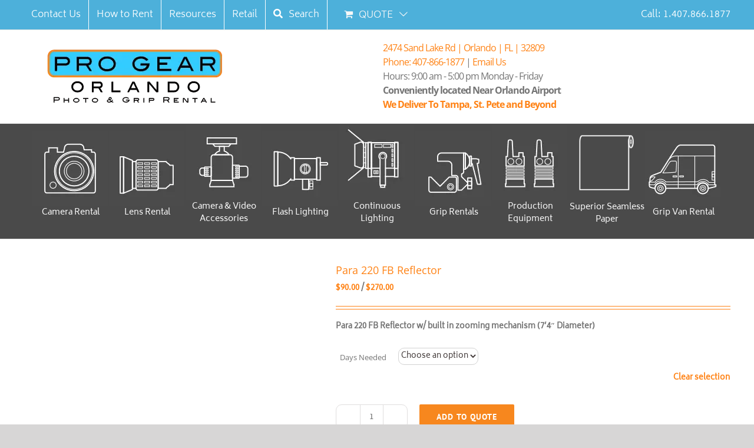

--- FILE ---
content_type: text/html; charset=UTF-8
request_url: https://progearorlando.com/product/para-220-fb-reflector-3/
body_size: 29456
content:
<!DOCTYPE html>
<html class="avada-html-layout-wide avada-html-header-position-top awb-scroll" lang="en-US" prefix="og: https://ogp.me/ns#">
<head>
	<meta http-equiv="X-UA-Compatible" content="IE=edge" />
	<meta http-equiv="Content-Type" content="text/html; charset=utf-8"/>
	<meta name="viewport" content="width=device-width, initial-scale=1" />
	
<!-- Search Engine Optimization by Rank Math PRO - https://rankmath.com/ -->
<title>Para 220 FB Reflector - Lighting, Grip, Audio and Production Rental</title>
<meta name="description" content="Pro Gear Orlando has top of the line Broncolor Para rentals for all your lighting needs, including the Para 220 FB Reflector. Rent daily or weekly today!"/>
<meta name="robots" content="follow, index, max-snippet:-1, max-video-preview:-1, max-image-preview:large"/>
<link rel="canonical" href="https://progearorlando.com/product/para-220-fb-reflector-3/" />
<meta property="og:locale" content="en_US" />
<meta property="og:type" content="product" />
<meta property="og:title" content="Para 220 FB Reflector - Lighting, Grip, Audio and Production Rental" />
<meta property="og:description" content="Pro Gear Orlando has top of the line Broncolor Para rentals for all your lighting needs, including the Para 220 FB Reflector. Rent daily or weekly today!" />
<meta property="og:url" content="https://progearorlando.com/product/para-220-fb-reflector-3/" />
<meta property="og:site_name" content="Lighting, Grip, Audio and Production Rental" />
<meta property="og:updated_time" content="2020-05-31T07:15:15-04:00" />
<meta property="og:image" content="https://progearorlando.b-cdn.net/wp-content/uploads/2017/03/Para-220-FB-Reflector-w-built-in-zooming-mechanism-7422-Diameter-e1505581526644.jpg" />
<meta property="og:image:secure_url" content="https://progearorlando.b-cdn.net/wp-content/uploads/2017/03/Para-220-FB-Reflector-w-built-in-zooming-mechanism-7422-Diameter-e1505581526644.jpg" />
<meta property="og:image:width" content="250" />
<meta property="og:image:height" content="250" />
<meta property="og:image:alt" content="Para 220 FB Reflector rental" />
<meta property="og:image:type" content="image/jpeg" />
<meta property="product:brand" content="variable" />
<meta property="product:availability" content="instock" />
<meta name="twitter:card" content="summary_large_image" />
<meta name="twitter:title" content="Para 220 FB Reflector - Lighting, Grip, Audio and Production Rental" />
<meta name="twitter:description" content="Pro Gear Orlando has top of the line Broncolor Para rentals for all your lighting needs, including the Para 220 FB Reflector. Rent daily or weekly today!" />
<meta name="twitter:site" content="@progearorlando" />
<meta name="twitter:creator" content="@progearorlando" />
<meta name="twitter:image" content="https://progearorlando.b-cdn.net/wp-content/uploads/2017/03/Para-220-FB-Reflector-w-built-in-zooming-mechanism-7422-Diameter-e1505581526644.jpg" />
<meta name="twitter:label1" content="Price" />
<meta name="twitter:data1" content="&#036;90.00 - &#036;270.00" />
<meta name="twitter:label2" content="Availability" />
<meta name="twitter:data2" content="In stock" />
<script type="application/ld+json" class="rank-math-schema-pro">{"@context":"https://schema.org","@graph":[{"@type":"Organization","@id":"https://progearorlando.com/#organization","name":"Pro Gear Orlando","url":"https://progearorlando.com","sameAs":["https://www.facebook.com/progearorlando","https://twitter.com/progearorlando"],"logo":{"@type":"ImageObject","@id":"https://progearorlando.com/#logo","url":"https://progearorlando.b-cdn.net/wp-content/uploads/2020/03/PRO-GEAR_Orlando_Final250.png","contentUrl":"https://progearorlando.b-cdn.net/wp-content/uploads/2020/03/PRO-GEAR_Orlando_Final250.png","caption":"Lighting, Grip, Audio and Production Rental","inLanguage":"en-US","width":"250","height":"92"}},{"@type":"WebSite","@id":"https://progearorlando.com/#website","url":"https://progearorlando.com","name":"Lighting, Grip, Audio and Production Rental","publisher":{"@id":"https://progearorlando.com/#organization"},"inLanguage":"en-US"},{"@type":"ImageObject","@id":"https://progearorlando.b-cdn.net/wp-content/uploads/2017/03/Para-220-FB-Reflector-w-built-in-zooming-mechanism-7422-Diameter-e1505581526644.jpg","url":"https://progearorlando.b-cdn.net/wp-content/uploads/2017/03/Para-220-FB-Reflector-w-built-in-zooming-mechanism-7422-Diameter-e1505581526644.jpg","width":"250","height":"250","caption":"Para 220 FB Reflector rental","inLanguage":"en-US"},{"@type":"WebPage","@id":"https://progearorlando.com/product/para-220-fb-reflector-3/#webpage","url":"https://progearorlando.com/product/para-220-fb-reflector-3/","name":"Para 220 FB Reflector - Lighting, Grip, Audio and Production Rental","datePublished":"2017-03-04T23:16:56-05:00","dateModified":"2020-05-31T07:15:15-04:00","isPartOf":{"@id":"https://progearorlando.com/#website"},"primaryImageOfPage":{"@id":"https://progearorlando.b-cdn.net/wp-content/uploads/2017/03/Para-220-FB-Reflector-w-built-in-zooming-mechanism-7422-Diameter-e1505581526644.jpg"},"inLanguage":"en-US"},{"@type":"ProductGroup","brand":{"@type":"Brand","name":"variable"},"name":"Para 220 FB Reflector - Lighting, Grip, Audio and Production Rental","description":"Pro Gear Orlando has top of the line Broncolor Para rentals for all your lighting needs, including the Para 220 FB Reflector. Rent daily or weekly today!","category":"Broncolor","mainEntityOfPage":{"@id":"https://progearorlando.com/product/para-220-fb-reflector-3/#webpage"},"image":{"@id":"https://progearorlando.b-cdn.net/wp-content/uploads/2017/03/Para-220-FB-Reflector-w-built-in-zooming-mechanism-7422-Diameter-e1505581526644.jpg"},"url":"https://progearorlando.com/product/para-220-fb-reflector-3/","productGroupID":"1732","hasVariant":[{"@type":"Product","name":"Para 220 FB Reflector - 2 Days","description":"Para 220 FB Reflector w/ built in zooming mechanism (7'4\" Diameter)","image":"https://progearorlando.com/wp-content/uploads/2017/03/Para-220-FB-Reflector-w-built-in-zooming-mechanism-7422-Diameter-150x150.jpg","offers":{"@type":"Offer","description":"Para 220 FB Reflector w/ built in zooming mechanism (7'4\" Diameter)","price":"180","priceCurrency":"USD","availability":"http://schema.org/InStock","itemCondition":"NewCondition","priceValidUntil":"2027-12-31","url":"https://progearorlando.com/product/para-220-fb-reflector-3/?attribute_pa_days-needed=2-days"}},{"@type":"Product","name":"Para 220 FB Reflector - 1 Day","description":"Para 220 FB Reflector w/ built in zooming mechanism (7'4\" Diameter)","image":"https://progearorlando.com/wp-content/uploads/2017/03/Para-220-FB-Reflector-w-built-in-zooming-mechanism-7422-Diameter-150x150.jpg","offers":{"@type":"Offer","description":"Para 220 FB Reflector w/ built in zooming mechanism (7'4\" Diameter)","price":"90","priceCurrency":"USD","availability":"http://schema.org/InStock","itemCondition":"NewCondition","priceValidUntil":"2027-12-31","url":"https://progearorlando.com/product/para-220-fb-reflector-3/?attribute_pa_days-needed=1-day"}},{"@type":"Product","name":"Para 220 FB Reflector - Weekend","description":"Para 220 FB Reflector w/ built in zooming mechanism (7'4\" Diameter)","image":"https://progearorlando.com/wp-content/uploads/2017/03/Para-220-FB-Reflector-w-built-in-zooming-mechanism-7422-Diameter-150x150.jpg","offers":{"@type":"Offer","description":"Para 220 FB Reflector w/ built in zooming mechanism (7'4\" Diameter)","price":"90","priceCurrency":"USD","availability":"http://schema.org/InStock","itemCondition":"NewCondition","priceValidUntil":"2027-12-31","url":"https://progearorlando.com/product/para-220-fb-reflector-3/?attribute_pa_days-needed=weekend"}},{"@type":"Product","name":"Para 220 FB Reflector - Weekly","description":"Para 220 FB Reflector w/ built in zooming mechanism (7'4\" Diameter)","image":"https://progearorlando.com/wp-content/uploads/2017/03/Para-220-FB-Reflector-w-built-in-zooming-mechanism-7422-Diameter-150x150.jpg","offers":{"@type":"Offer","description":"Para 220 FB Reflector w/ built in zooming mechanism (7'4\" Diameter)","price":"270","priceCurrency":"USD","availability":"http://schema.org/InStock","itemCondition":"NewCondition","priceValidUntil":"2027-12-31","url":"https://progearorlando.com/product/para-220-fb-reflector-3/?attribute_pa_days-needed=weekly"}}],"@id":"https://progearorlando.com/product/para-220-fb-reflector-3/#richSnippet"}]}</script>
<!-- /Rank Math WordPress SEO plugin -->

<link rel='dns-prefetch' href='//progearorlando.b-cdn.net' />

<link href='https://progearorlando.b-cdn.net' rel='preconnect' />
<link rel="alternate" type="application/rss+xml" title="Lighting, Grip, Audio and Production Rental &raquo; Feed" href="https://progearorlando.com/feed/" />
<link rel="alternate" type="application/rss+xml" title="Lighting, Grip, Audio and Production Rental &raquo; Comments Feed" href="https://progearorlando.com/comments/feed/" />
								<link rel="icon" href="https://progearorlando.b-cdn.net/wp-content/uploads/2020/08/Favicon32.png.webp" type="image/png" />
		
					<!-- Apple Touch Icon -->
						<link rel="apple-touch-icon" sizes="180x180" href="https://progearorlando.b-cdn.net/wp-content/uploads/2020/08/Favicon114.png.webp" type="image/png">
		
					<!-- Android Icon -->
						<link rel="icon" sizes="192x192" href="https://progearorlando.b-cdn.net/wp-content/uploads/2020/08/Favicon57.png.webp" type="image/png">
		
					<!-- MS Edge Icon -->
						<meta name="msapplication-TileImage" content="https://progearorlando.b-cdn.net/wp-content/uploads/2020/08/Favicon72.png" type="image/png">
				<link rel="alternate" title="oEmbed (JSON)" type="application/json+oembed" href="https://progearorlando.com/wp-json/oembed/1.0/embed?url=https%3A%2F%2Fprogearorlando.com%2Fproduct%2Fpara-220-fb-reflector-3%2F" />
<link rel="alternate" title="oEmbed (XML)" type="text/xml+oembed" href="https://progearorlando.com/wp-json/oembed/1.0/embed?url=https%3A%2F%2Fprogearorlando.com%2Fproduct%2Fpara-220-fb-reflector-3%2F&#038;format=xml" />
<style id='wp-img-auto-sizes-contain-inline-css' type='text/css'>
img:is([sizes=auto i],[sizes^="auto," i]){contain-intrinsic-size:3000px 1500px}
/*# sourceURL=wp-img-auto-sizes-contain-inline-css */
</style>
<link data-minify="1" rel='stylesheet' id='dashicons-css' href='https://progearorlando.b-cdn.net/wp-content/cache/min/1/wp-includes/css/dashicons.css?ver=1766770566' type='text/css' media='all' />
<link data-minify="1" rel='stylesheet' id='menu-icons-extra-css' href='https://progearorlando.b-cdn.net/wp-content/cache/min/1/wp-content/plugins/menu-icons/css/extra.css?ver=1766770566' type='text/css' media='all' />
<style id='woocommerce-inline-inline-css' type='text/css'>
.woocommerce form .form-row .required { visibility: visible; }
/*# sourceURL=woocommerce-inline-inline-css */
</style>
<link data-minify="1" rel='stylesheet' id='fpf_front-css' href='https://progearorlando.b-cdn.net/wp-content/cache/min/1/wp-content/plugins/flexible-product-fields/assets/css/front.css?ver=1766770566' type='text/css' media='all' />
<link data-minify="1" rel='stylesheet' id='fpf_new_front-css' href='https://progearorlando.b-cdn.net/wp-content/cache/min/1/wp-content/plugins/flexible-product-fields/assets/css/new-front.css?ver=1766770566' type='text/css' media='all' />
<link data-minify="1" rel='stylesheet' id='aws-pro-style-css' href='https://progearorlando.b-cdn.net/wp-content/cache/min/1/wp-content/plugins/advanced-woo-search-pro/assets/css/common.css?ver=1766770566' type='text/css' media='all' />
<link data-minify="1" rel='stylesheet' id='fusion-dynamic-css-css' href='https://progearorlando.b-cdn.net/wp-content/cache/min/1/wp-content/uploads/fusion-styles/dbf6d51c4bbcf845ea0be4a6dd288b13.min.css?ver=1766770566' type='text/css' media='all' />
<style id='rocket-lazyload-inline-css' type='text/css'>
.rll-youtube-player{position:relative;padding-bottom:56.23%;height:0;overflow:hidden;max-width:100%;}.rll-youtube-player:focus-within{outline: 2px solid currentColor;outline-offset: 5px;}.rll-youtube-player iframe{position:absolute;top:0;left:0;width:100%;height:100%;z-index:100;background:0 0}.rll-youtube-player img{bottom:0;display:block;left:0;margin:auto;max-width:100%;width:100%;position:absolute;right:0;top:0;border:none;height:auto;-webkit-transition:.4s all;-moz-transition:.4s all;transition:.4s all}.rll-youtube-player img:hover{-webkit-filter:brightness(75%)}.rll-youtube-player .play{height:100%;width:100%;left:0;top:0;position:absolute;background:url(https://progearorlando.b-cdn.net/wp-content/plugins/wp-rocket/assets/img/youtube.png) no-repeat center;background-color: transparent !important;cursor:pointer;border:none;}
/*# sourceURL=rocket-lazyload-inline-css */
</style>
<script type="text/javascript" src="https://progearorlando.b-cdn.net/wp-includes/js/jquery/jquery.js?ver=3.7.1" id="jquery-core-js"></script>

<script type="text/javascript" id="wc-add-to-cart-js-extra">
/* <![CDATA[ */
var wc_add_to_cart_params = {"ajax_url":"/wp-admin/admin-ajax.php","wc_ajax_url":"/?wc-ajax=%%endpoint%%","i18n_view_cart":"View quote","cart_url":"https://progearorlando.com/cart/","is_cart":"","cart_redirect_after_add":"no"};
//# sourceURL=wc-add-to-cart-js-extra
/* ]]> */
</script>





<script type="text/javascript" id="woocommerce-js-extra">
/* <![CDATA[ */
var woocommerce_params = {"ajax_url":"/wp-admin/admin-ajax.php","wc_ajax_url":"/?wc-ajax=%%endpoint%%","i18n_password_show":"Show password","i18n_password_hide":"Hide password"};
//# sourceURL=woocommerce-js-extra
/* ]]> */
</script>



<link rel="https://api.w.org/" href="https://progearorlando.com/wp-json/" /><link rel="alternate" title="JSON" type="application/json" href="https://progearorlando.com/wp-json/wp/v2/product/1732" /><link rel="EditURI" type="application/rsd+xml" title="RSD" href="https://progearorlando.com/xmlrpc.php?rsd" />
<meta name="generator" content="WordPress 6.9" />
<link rel='shortlink' href='https://progearorlando.com/?p=1732' />
<style type="text/css" id="css-fb-visibility">@media screen and (max-width: 640px){.fusion-no-small-visibility{display:none !important;}body .sm-text-align-center{text-align:center !important;}body .sm-text-align-left{text-align:left !important;}body .sm-text-align-right{text-align:right !important;}body .sm-text-align-justify{text-align:justify !important;}body .sm-flex-align-center{justify-content:center !important;}body .sm-flex-align-flex-start{justify-content:flex-start !important;}body .sm-flex-align-flex-end{justify-content:flex-end !important;}body .sm-mx-auto{margin-left:auto !important;margin-right:auto !important;}body .sm-ml-auto{margin-left:auto !important;}body .sm-mr-auto{margin-right:auto !important;}body .fusion-absolute-position-small{position:absolute;width:100%;}.awb-sticky.awb-sticky-small{ position: sticky; top: var(--awb-sticky-offset,0); }}@media screen and (min-width: 641px) and (max-width: 800px){.fusion-no-medium-visibility{display:none !important;}body .md-text-align-center{text-align:center !important;}body .md-text-align-left{text-align:left !important;}body .md-text-align-right{text-align:right !important;}body .md-text-align-justify{text-align:justify !important;}body .md-flex-align-center{justify-content:center !important;}body .md-flex-align-flex-start{justify-content:flex-start !important;}body .md-flex-align-flex-end{justify-content:flex-end !important;}body .md-mx-auto{margin-left:auto !important;margin-right:auto !important;}body .md-ml-auto{margin-left:auto !important;}body .md-mr-auto{margin-right:auto !important;}body .fusion-absolute-position-medium{position:absolute;width:100%;}.awb-sticky.awb-sticky-medium{ position: sticky; top: var(--awb-sticky-offset,0); }}@media screen and (min-width: 801px){.fusion-no-large-visibility{display:none !important;}body .lg-text-align-center{text-align:center !important;}body .lg-text-align-left{text-align:left !important;}body .lg-text-align-right{text-align:right !important;}body .lg-text-align-justify{text-align:justify !important;}body .lg-flex-align-center{justify-content:center !important;}body .lg-flex-align-flex-start{justify-content:flex-start !important;}body .lg-flex-align-flex-end{justify-content:flex-end !important;}body .lg-mx-auto{margin-left:auto !important;margin-right:auto !important;}body .lg-ml-auto{margin-left:auto !important;}body .lg-mr-auto{margin-right:auto !important;}body .fusion-absolute-position-large{position:absolute;width:100%;}.awb-sticky.awb-sticky-large{ position: sticky; top: var(--awb-sticky-offset,0); }}</style>	<noscript><style>.woocommerce-product-gallery{ opacity: 1 !important; }</style></noscript>
			<style type="text/css" id="wp-custom-css">
			/*
You can add your own CSS here.

Click the help icon above to learn more.
*/
		</style>
				
		<!-- Google Tag Manager -->
<script>(function(w,d,s,l,i){w[l]=w[l]||[];w[l].push({'gtm.start':
new Date().getTime(),event:'gtm.js'});var f=d.getElementsByTagName(s)[0],
j=d.createElement(s),dl=l!='dataLayer'?'&l='+l:'';j.async=true;j.src=
'https://www.googletagmanager.com/gtm.js?id='+i+dl;f.parentNode.insertBefore(j,f);
})(window,document,'script','dataLayer','GTM-WZX65SW');</script>
<!-- End Google Tag Manager --><noscript><style id="rocket-lazyload-nojs-css">.rll-youtube-player, [data-lazy-src]{display:none !important;}</style></noscript>
	<meta name="facebook-domain-verification" content="hax9066r8ovxhdlgijqyq5tuwchl5o" /><style id='global-styles-inline-css' type='text/css'>
:root{--wp--preset--aspect-ratio--square: 1;--wp--preset--aspect-ratio--4-3: 4/3;--wp--preset--aspect-ratio--3-4: 3/4;--wp--preset--aspect-ratio--3-2: 3/2;--wp--preset--aspect-ratio--2-3: 2/3;--wp--preset--aspect-ratio--16-9: 16/9;--wp--preset--aspect-ratio--9-16: 9/16;--wp--preset--color--black: #000000;--wp--preset--color--cyan-bluish-gray: #abb8c3;--wp--preset--color--white: #ffffff;--wp--preset--color--pale-pink: #f78da7;--wp--preset--color--vivid-red: #cf2e2e;--wp--preset--color--luminous-vivid-orange: #ff6900;--wp--preset--color--luminous-vivid-amber: #fcb900;--wp--preset--color--light-green-cyan: #7bdcb5;--wp--preset--color--vivid-green-cyan: #00d084;--wp--preset--color--pale-cyan-blue: #8ed1fc;--wp--preset--color--vivid-cyan-blue: #0693e3;--wp--preset--color--vivid-purple: #9b51e0;--wp--preset--color--awb-color-1: #ffffff;--wp--preset--color--awb-color-2: #f6f6f6;--wp--preset--color--awb-color-3: #ebeaea;--wp--preset--color--awb-color-4: #e0dede;--wp--preset--color--awb-color-5: #f7871e;--wp--preset--color--awb-color-6: #ff8316;--wp--preset--color--awb-color-7: #747474;--wp--preset--color--awb-color-8: #333333;--wp--preset--color--awb-color-custom-10: #bfbfbf;--wp--preset--color--awb-color-custom-11: #dddddd;--wp--preset--color--awb-color-custom-12: #363839;--wp--preset--color--awb-color-custom-13: #f9f9f9;--wp--preset--color--awb-color-custom-14: rgba(235,234,234,0.8);--wp--preset--color--awb-color-custom-15: #47ccff;--wp--preset--gradient--vivid-cyan-blue-to-vivid-purple: linear-gradient(135deg,rgb(6,147,227) 0%,rgb(155,81,224) 100%);--wp--preset--gradient--light-green-cyan-to-vivid-green-cyan: linear-gradient(135deg,rgb(122,220,180) 0%,rgb(0,208,130) 100%);--wp--preset--gradient--luminous-vivid-amber-to-luminous-vivid-orange: linear-gradient(135deg,rgb(252,185,0) 0%,rgb(255,105,0) 100%);--wp--preset--gradient--luminous-vivid-orange-to-vivid-red: linear-gradient(135deg,rgb(255,105,0) 0%,rgb(207,46,46) 100%);--wp--preset--gradient--very-light-gray-to-cyan-bluish-gray: linear-gradient(135deg,rgb(238,238,238) 0%,rgb(169,184,195) 100%);--wp--preset--gradient--cool-to-warm-spectrum: linear-gradient(135deg,rgb(74,234,220) 0%,rgb(151,120,209) 20%,rgb(207,42,186) 40%,rgb(238,44,130) 60%,rgb(251,105,98) 80%,rgb(254,248,76) 100%);--wp--preset--gradient--blush-light-purple: linear-gradient(135deg,rgb(255,206,236) 0%,rgb(152,150,240) 100%);--wp--preset--gradient--blush-bordeaux: linear-gradient(135deg,rgb(254,205,165) 0%,rgb(254,45,45) 50%,rgb(107,0,62) 100%);--wp--preset--gradient--luminous-dusk: linear-gradient(135deg,rgb(255,203,112) 0%,rgb(199,81,192) 50%,rgb(65,88,208) 100%);--wp--preset--gradient--pale-ocean: linear-gradient(135deg,rgb(255,245,203) 0%,rgb(182,227,212) 50%,rgb(51,167,181) 100%);--wp--preset--gradient--electric-grass: linear-gradient(135deg,rgb(202,248,128) 0%,rgb(113,206,126) 100%);--wp--preset--gradient--midnight: linear-gradient(135deg,rgb(2,3,129) 0%,rgb(40,116,252) 100%);--wp--preset--font-size--small: 9.75px;--wp--preset--font-size--medium: 20px;--wp--preset--font-size--large: 19.5px;--wp--preset--font-size--x-large: 42px;--wp--preset--font-size--normal: 13px;--wp--preset--font-size--xlarge: 26px;--wp--preset--font-size--huge: 39px;--wp--preset--spacing--20: 0.44rem;--wp--preset--spacing--30: 0.67rem;--wp--preset--spacing--40: 1rem;--wp--preset--spacing--50: 1.5rem;--wp--preset--spacing--60: 2.25rem;--wp--preset--spacing--70: 3.38rem;--wp--preset--spacing--80: 5.06rem;--wp--preset--shadow--natural: 6px 6px 9px rgba(0, 0, 0, 0.2);--wp--preset--shadow--deep: 12px 12px 50px rgba(0, 0, 0, 0.4);--wp--preset--shadow--sharp: 6px 6px 0px rgba(0, 0, 0, 0.2);--wp--preset--shadow--outlined: 6px 6px 0px -3px rgb(255, 255, 255), 6px 6px rgb(0, 0, 0);--wp--preset--shadow--crisp: 6px 6px 0px rgb(0, 0, 0);}:where(.is-layout-flex){gap: 0.5em;}:where(.is-layout-grid){gap: 0.5em;}body .is-layout-flex{display: flex;}.is-layout-flex{flex-wrap: wrap;align-items: center;}.is-layout-flex > :is(*, div){margin: 0;}body .is-layout-grid{display: grid;}.is-layout-grid > :is(*, div){margin: 0;}:where(.wp-block-columns.is-layout-flex){gap: 2em;}:where(.wp-block-columns.is-layout-grid){gap: 2em;}:where(.wp-block-post-template.is-layout-flex){gap: 1.25em;}:where(.wp-block-post-template.is-layout-grid){gap: 1.25em;}.has-black-color{color: var(--wp--preset--color--black) !important;}.has-cyan-bluish-gray-color{color: var(--wp--preset--color--cyan-bluish-gray) !important;}.has-white-color{color: var(--wp--preset--color--white) !important;}.has-pale-pink-color{color: var(--wp--preset--color--pale-pink) !important;}.has-vivid-red-color{color: var(--wp--preset--color--vivid-red) !important;}.has-luminous-vivid-orange-color{color: var(--wp--preset--color--luminous-vivid-orange) !important;}.has-luminous-vivid-amber-color{color: var(--wp--preset--color--luminous-vivid-amber) !important;}.has-light-green-cyan-color{color: var(--wp--preset--color--light-green-cyan) !important;}.has-vivid-green-cyan-color{color: var(--wp--preset--color--vivid-green-cyan) !important;}.has-pale-cyan-blue-color{color: var(--wp--preset--color--pale-cyan-blue) !important;}.has-vivid-cyan-blue-color{color: var(--wp--preset--color--vivid-cyan-blue) !important;}.has-vivid-purple-color{color: var(--wp--preset--color--vivid-purple) !important;}.has-black-background-color{background-color: var(--wp--preset--color--black) !important;}.has-cyan-bluish-gray-background-color{background-color: var(--wp--preset--color--cyan-bluish-gray) !important;}.has-white-background-color{background-color: var(--wp--preset--color--white) !important;}.has-pale-pink-background-color{background-color: var(--wp--preset--color--pale-pink) !important;}.has-vivid-red-background-color{background-color: var(--wp--preset--color--vivid-red) !important;}.has-luminous-vivid-orange-background-color{background-color: var(--wp--preset--color--luminous-vivid-orange) !important;}.has-luminous-vivid-amber-background-color{background-color: var(--wp--preset--color--luminous-vivid-amber) !important;}.has-light-green-cyan-background-color{background-color: var(--wp--preset--color--light-green-cyan) !important;}.has-vivid-green-cyan-background-color{background-color: var(--wp--preset--color--vivid-green-cyan) !important;}.has-pale-cyan-blue-background-color{background-color: var(--wp--preset--color--pale-cyan-blue) !important;}.has-vivid-cyan-blue-background-color{background-color: var(--wp--preset--color--vivid-cyan-blue) !important;}.has-vivid-purple-background-color{background-color: var(--wp--preset--color--vivid-purple) !important;}.has-black-border-color{border-color: var(--wp--preset--color--black) !important;}.has-cyan-bluish-gray-border-color{border-color: var(--wp--preset--color--cyan-bluish-gray) !important;}.has-white-border-color{border-color: var(--wp--preset--color--white) !important;}.has-pale-pink-border-color{border-color: var(--wp--preset--color--pale-pink) !important;}.has-vivid-red-border-color{border-color: var(--wp--preset--color--vivid-red) !important;}.has-luminous-vivid-orange-border-color{border-color: var(--wp--preset--color--luminous-vivid-orange) !important;}.has-luminous-vivid-amber-border-color{border-color: var(--wp--preset--color--luminous-vivid-amber) !important;}.has-light-green-cyan-border-color{border-color: var(--wp--preset--color--light-green-cyan) !important;}.has-vivid-green-cyan-border-color{border-color: var(--wp--preset--color--vivid-green-cyan) !important;}.has-pale-cyan-blue-border-color{border-color: var(--wp--preset--color--pale-cyan-blue) !important;}.has-vivid-cyan-blue-border-color{border-color: var(--wp--preset--color--vivid-cyan-blue) !important;}.has-vivid-purple-border-color{border-color: var(--wp--preset--color--vivid-purple) !important;}.has-vivid-cyan-blue-to-vivid-purple-gradient-background{background: var(--wp--preset--gradient--vivid-cyan-blue-to-vivid-purple) !important;}.has-light-green-cyan-to-vivid-green-cyan-gradient-background{background: var(--wp--preset--gradient--light-green-cyan-to-vivid-green-cyan) !important;}.has-luminous-vivid-amber-to-luminous-vivid-orange-gradient-background{background: var(--wp--preset--gradient--luminous-vivid-amber-to-luminous-vivid-orange) !important;}.has-luminous-vivid-orange-to-vivid-red-gradient-background{background: var(--wp--preset--gradient--luminous-vivid-orange-to-vivid-red) !important;}.has-very-light-gray-to-cyan-bluish-gray-gradient-background{background: var(--wp--preset--gradient--very-light-gray-to-cyan-bluish-gray) !important;}.has-cool-to-warm-spectrum-gradient-background{background: var(--wp--preset--gradient--cool-to-warm-spectrum) !important;}.has-blush-light-purple-gradient-background{background: var(--wp--preset--gradient--blush-light-purple) !important;}.has-blush-bordeaux-gradient-background{background: var(--wp--preset--gradient--blush-bordeaux) !important;}.has-luminous-dusk-gradient-background{background: var(--wp--preset--gradient--luminous-dusk) !important;}.has-pale-ocean-gradient-background{background: var(--wp--preset--gradient--pale-ocean) !important;}.has-electric-grass-gradient-background{background: var(--wp--preset--gradient--electric-grass) !important;}.has-midnight-gradient-background{background: var(--wp--preset--gradient--midnight) !important;}.has-small-font-size{font-size: var(--wp--preset--font-size--small) !important;}.has-medium-font-size{font-size: var(--wp--preset--font-size--medium) !important;}.has-large-font-size{font-size: var(--wp--preset--font-size--large) !important;}.has-x-large-font-size{font-size: var(--wp--preset--font-size--x-large) !important;}
/*# sourceURL=global-styles-inline-css */
</style>
<style id='core-block-supports-inline-css' type='text/css'>
/**
 * Core styles: block-supports
 */

/*# sourceURL=core-block-supports-inline-css */
</style>
<meta name="generator" content="WP Rocket 3.20.3" data-wpr-features="wpr_defer_js wpr_minify_concatenate_js wpr_lazyload_images wpr_lazyload_iframes wpr_cache_webp wpr_minify_css wpr_cdn wpr_preload_links wpr_desktop" /></head>

<body class="wp-singular product-template-default single single-product postid-1732 wp-theme-Avada wp-child-theme-Avada-Child-Theme theme-Avada woocommerce woocommerce-page woocommerce-no-js fusion-image-hovers fusion-pagination-sizing fusion-button_type-flat fusion-button_span-no fusion-button_gradient-linear avada-image-rollover-circle-yes avada-image-rollover-yes avada-image-rollover-direction-left fusion-body ltr no-tablet-sticky-header no-mobile-slidingbar no-mobile-totop fusion-disable-outline fusion-sub-menu-fade mobile-logo-pos-left layout-wide-mode avada-has-boxed-modal-shadow-none layout-scroll-offset-full avada-has-zero-margin-offset-top fusion-top-header menu-text-align-center fusion-woo-product-design-classic fusion-woo-shop-page-columns-3 fusion-woo-related-columns-3 fusion-woo-archive-page-columns-3 fusion-woocommerce-equal-heights avada-has-woo-gallery-disabled woo-tabs-horizontal woo-sale-badge-circle woo-outofstock-badge-top_bar mobile-menu-design-modern fusion-show-pagination-text fusion-header-layout-v4 avada-responsive avada-footer-fx-none avada-menu-highlight-style-background fusion-search-form-classic fusion-main-menu-search-overlay fusion-avatar-square avada-dropdown-styles avada-blog-layout-grid avada-blog-archive-layout-grid avada-header-shadow-no avada-menu-icon-position-left avada-has-megamenu-shadow avada-has-mainmenu-dropdown-divider avada-has-pagetitle-100-width avada-has-breadcrumb-mobile-hidden avada-has-titlebar-hide avada-has-pagination-padding avada-flyout-menu-direction-fade avada-ec-views-v1" data-awb-post-id="1732">
		<a class="skip-link screen-reader-text" href="#content">Skip to content</a>

	<div data-rocket-location-hash="1bedd667ccdb0f2ae6123868cb70086e" id="boxed-wrapper">
		
		<div data-rocket-location-hash="c748e83a99a8efa38397a49b963eb39a" id="wrapper" class="fusion-wrapper">
			<div data-rocket-location-hash="30e21cd0d1ab48664f94f36d4ec80340" id="home" style="position:relative;top:-1px;"></div>
							
					
			<header data-rocket-location-hash="6a3c4ea792bfdd798d2d351fb8fd07c9" class="fusion-header-wrapper">
				<div class="fusion-header-v4 fusion-logo-alignment fusion-logo-left fusion-sticky-menu-1 fusion-sticky-logo-1 fusion-mobile-logo-1 fusion-sticky-menu-and-logo fusion-header-menu-align-center fusion-mobile-menu-design-modern">
					
<div class="fusion-secondary-header">
	<div class="fusion-row">
					<div class="fusion-alignleft">
				<nav class="fusion-secondary-menu" role="navigation" aria-label="Secondary Menu"><ul id="menu-subhead-menu" class="menu"><li  id="menu-item-30430"  class="menu-item menu-item-type-post_type menu-item-object-page menu-item-30430"  data-item-id="30430"><a  href="https://progearorlando.com/contact-us/" class="fusion-background-highlight"><span class="menu-text">Contact Us</span></a></li><li  id="menu-item-2314"  class="menu-item menu-item-type-post_type menu-item-object-page menu-item-2314"  data-item-id="2314"><a  href="https://progearorlando.com/how-to-rent/" class="fusion-background-highlight"><span class="menu-text">How to Rent</span></a></li><li  id="menu-item-35382"  class="menu-item menu-item-type-post_type menu-item-object-page menu-item-has-children menu-item-35382 fusion-dropdown-menu"  data-item-id="35382"><a  href="https://progearorlando.com/resources/" class="fusion-background-highlight"><span class="menu-text">Resources</span></a><ul class="sub-menu"><li  id="menu-item-36013"  class="menu-item menu-item-type-post_type menu-item-object-page menu-item-36013 fusion-dropdown-submenu" ><a  href="https://progearorlando.com/crew-resources/" class="fusion-background-highlight"><span>Crew Resources</span></a></li><li  id="menu-item-36010"  class="menu-item menu-item-type-post_type menu-item-object-page menu-item-36010 fusion-dropdown-submenu" ><a  href="https://progearorlando.com/equipment-manuals/" class="fusion-background-highlight"><span>Manuals</span></a></li><li  id="menu-item-36012"  class="menu-item menu-item-type-post_type menu-item-object-page menu-item-36012 fusion-dropdown-submenu" ><a  href="https://progearorlando.com/gear-delivery/" class="fusion-background-highlight"><span>Delivery</span></a></li><li  id="menu-item-36011"  class="menu-item menu-item-type-post_type menu-item-object-page menu-item-36011 fusion-dropdown-submenu" ><a  href="https://progearorlando.com/sensor-cleaning-services/" class="fusion-background-highlight"><span>Sensor Cleaning</span></a></li><li  id="menu-item-36014"  class="menu-item menu-item-type-post_type menu-item-object-page menu-item-36014 fusion-dropdown-submenu" ><a  href="https://progearorlando.com/favorite-links/" class="fusion-background-highlight"><span>Favorite Links</span></a></li><li  id="menu-item-36009"  class="menu-item menu-item-type-post_type menu-item-object-page menu-item-36009 fusion-dropdown-submenu" ><a  href="https://progearorlando.com/traveling-with-li-ion-batteries/" class="fusion-background-highlight"><span>Traveling With Li-Ion Batteries</span></a></li><li  id="menu-item-36008"  class="menu-item menu-item-type-post_type menu-item-object-page menu-item-36008 fusion-dropdown-submenu" ><a  href="https://progearorlando.com/rental-studios/" class="fusion-background-highlight"><span>Rental Studios</span></a></li><li  id="menu-item-41010"  class="menu-item menu-item-type-post_type menu-item-object-page menu-item-41010 fusion-dropdown-submenu" ><a  href="https://progearorlando.com/data-recovery/" class="fusion-background-highlight"><span>Data Recovery</span></a></li><li  id="menu-item-36007"  class="menu-item menu-item-type-post_type menu-item-object-page menu-item-36007 fusion-dropdown-submenu" ><a  href="https://progearorlando.com/insurance-agencies/" class="fusion-background-highlight"><span>Insurance Agencies</span></a></li></ul></li><li  id="menu-item-38959"  class="menu-item menu-item-type-custom menu-item-object-custom menu-item-has-children menu-item-38959 fusion-dropdown-menu"  data-item-id="38959"><a  href="#" class="fusion-background-highlight"><span class="menu-text">Retail</span></a><ul class="sub-menu"><li  id="menu-item-38958"  class="menu-item menu-item-type-post_type menu-item-object-page menu-item-38958 fusion-dropdown-submenu" ><a  href="https://progearorlando.com/used-gear/" class="fusion-background-highlight"><span>Used Gear</span></a></li><li  id="menu-item-35948"  class="menu-item menu-item-type-post_type menu-item-object-page menu-item-35948 fusion-dropdown-submenu" ><a  href="https://progearorlando.com/expendables/" class="fusion-background-highlight"><span>Expendables</span></a></li></ul></li><li  id="menu-item-27815"  class="menu-item menu-item-type-post_type menu-item-object-page menu-item-27815"  data-item-id="27815"><a  href="https://progearorlando.com/search/" class="fusion-flex-link fusion-background-highlight"><span class="fusion-megamenu-icon"><i class="glyphicon fa-search fas" aria-hidden="true"></i></span><span class="menu-text">Search</span></a></li></li><li class="fusion-custom-menu-item fusion-menu-cart fusion-secondary-menu-cart"><a class="fusion-secondary-menu-icon" href="https://progearorlando.com/cart/"><span class="menu-text" aria-label="View Quote">Quote</span></a></li></ul></nav><nav class="fusion-mobile-nav-holder fusion-mobile-menu-text-align-left" aria-label="Secondary Mobile Menu"></nav>			</div>
							<div class="fusion-alignright">
				<div class="fusion-contact-info"><span class="fusion-contact-info-phone-number"><a href="tel:1-407-866-1877">Call:  1.407.866.1877</a>  </span></div>			</div>
			</div>
</div>
<div class="fusion-header-sticky-height"></div>
<div class="fusion-sticky-header-wrapper"> <!-- start fusion sticky header wrapper -->
	<div class="fusion-header">
		<div class="fusion-row">
							<div class="fusion-logo" data-margin-top="0px" data-margin-bottom="5px" data-margin-left="23px" data-margin-right="0px">
			<a class="fusion-logo-link"  href="https://progearorlando.com/" >

						<!-- standard logo -->
			<img src="data:image/svg+xml,%3Csvg%20xmlns='http://www.w3.org/2000/svg'%20viewBox='0%200%20330%20121'%3E%3C/svg%3E" data-lazy-srcset="https://progearorlando.b-cdn.net/wp-content/uploads/2020/03/PRO-GEAR_Orlando_Final1.png.webp 1x" width="330" height="121" alt="Lighting, Grip, Audio and Production Rental Logo" data-retina_logo_url="" class="fusion-standard-logo" data-lazy-src="https://progearorlando.b-cdn.net/wp-content/uploads/2020/03/PRO-GEAR_Orlando_Final1.png.webp" /><noscript><img src="https://progearorlando.b-cdn.net/wp-content/uploads/2020/03/PRO-GEAR_Orlando_Final1.png.webp" srcset="https://progearorlando.b-cdn.net/wp-content/uploads/2020/03/PRO-GEAR_Orlando_Final1.png.webp 1x" width="330" height="121" alt="Lighting, Grip, Audio and Production Rental Logo" data-retina_logo_url="" class="fusion-standard-logo" /></noscript>

											<!-- mobile logo -->
				<img src="data:image/svg+xml,%3Csvg%20xmlns='http://www.w3.org/2000/svg'%20viewBox='0%200%20250%2092'%3E%3C/svg%3E" data-lazy-srcset="https://progearorlando.b-cdn.net/wp-content/uploads/2020/03/PRO-GEAR_Orlando_Final250.png.webp 1x" width="250" height="92" alt="Lighting, Grip, Audio and Production Rental Logo" data-retina_logo_url="" class="fusion-mobile-logo" data-lazy-src="https://progearorlando.b-cdn.net/wp-content/uploads/2020/03/PRO-GEAR_Orlando_Final250.png.webp" /><noscript><img src="https://progearorlando.b-cdn.net/wp-content/uploads/2020/03/PRO-GEAR_Orlando_Final250.png.webp" srcset="https://progearorlando.b-cdn.net/wp-content/uploads/2020/03/PRO-GEAR_Orlando_Final250.png.webp 1x" width="250" height="92" alt="Lighting, Grip, Audio and Production Rental Logo" data-retina_logo_url="" class="fusion-mobile-logo" /></noscript>
			
											<!-- sticky header logo -->
				<img src="data:image/svg+xml,%3Csvg%20xmlns='http://www.w3.org/2000/svg'%20viewBox='0%200%20250%2092'%3E%3C/svg%3E" data-lazy-srcset="https://progearorlando.b-cdn.net/wp-content/uploads/2020/03/PRO-GEAR_Orlando_Final250.png.webp 1x" width="250" height="92" alt="Lighting, Grip, Audio and Production Rental Logo" data-retina_logo_url="" class="fusion-sticky-logo" data-lazy-src="https://progearorlando.b-cdn.net/wp-content/uploads/2020/03/PRO-GEAR_Orlando_Final250.png.webp" /><noscript><img src="https://progearorlando.b-cdn.net/wp-content/uploads/2020/03/PRO-GEAR_Orlando_Final250.png.webp" srcset="https://progearorlando.b-cdn.net/wp-content/uploads/2020/03/PRO-GEAR_Orlando_Final250.png.webp 1x" width="250" height="92" alt="Lighting, Grip, Audio and Production Rental Logo" data-retina_logo_url="" class="fusion-sticky-logo" /></noscript>
					</a>
		
<div class="fusion-header-content-3-wrapper">
			<h3 class="fusion-header-tagline">
			<a href="https://goo.gl/maps/BsrUMVBfRNz" target="_blank"> 2474 Sand Lake Rd | Orlando | FL | 32809</a><br>
<a href="tel:14078661877">Phone: 407-866-1877</a> | <a href="/cdn-cgi/l/email-protection#6f060109002f1f1d00080a0e1d001d030e010b00410c0002">Email Us</a> <br>
Hours: 9:00 am - 5:00 pm Monday - Friday<br>
<b>Conveniently located Near Orlando Airport<br>
<b><a href="https://progearorlando.com/gear-delivery/">We Deliver To Tampa, St. Pete and Beyond  </a>           		</h3>
	</div>
</div>
								<div class="fusion-mobile-menu-icons">
							<a href="#" class="fusion-icon awb-icon-bars" aria-label="Toggle mobile menu" aria-expanded="false"></a>
		
		
		
			</div>
			
					</div>
	</div>
	<div class="fusion-secondary-main-menu">
		<div class="fusion-row">
			<nav class="fusion-main-menu" aria-label="Main Menu"><div class="fusion-overlay-search">		<form role="search" class="searchform fusion-search-form  fusion-search-form-classic" method="get" action="https://progearorlando.com/">
			<div class="fusion-search-form-content">

				
				<div class="fusion-search-field search-field">
					<label><span class="screen-reader-text">Search for:</span>
													<input type="search" value="" name="s" class="s" placeholder="Search..." required aria-required="true" aria-label="Search..."/>
											</label>
				</div>
				<div class="fusion-search-button search-button">
					<input type="submit" class="fusion-search-submit searchsubmit" aria-label="Search" value="&#xf002;" />
									</div>

				<input type="hidden" value="product" name="post_type" />
			</div>


			
		</form>
		<div class="fusion-search-spacer"></div><a href="#" role="button" aria-label="Close Search" class="fusion-close-search"></a></div><ul id="menu-main-rental-menu-top-with-dropdown" class="fusion-menu"><li  id="menu-item-5158"  class="menu-item menu-item-type-post_type menu-item-object-page menu-item-has-children menu-item-5158 fusion-dropdown-menu"  data-item-id="5158"><a  href="https://progearorlando.com/camera-equipment-rental/" class="fusion-background-highlight"><span class="menu-text"><img width="128" height="128" src="data:image/svg+xml,%3Csvg%20xmlns='http://www.w3.org/2000/svg'%20viewBox='0%200%20128%20128'%3E%3C/svg%3E" class="_mi _before _image" alt="Camera Rental" aria-hidden="true" style="vertical-align:top;" decoding="async" data-lazy-srcset="https://progearorlando.b-cdn.net/wp-content/uploads/2018/12/Camera-1-66x66.png.webp 66w,https://progearorlando.b-cdn.net/wp-content/uploads/2018/12/Camera-1-100x100.png.webp 100w,https://progearorlando.b-cdn.net/wp-content/uploads/2018/12/Camera-1.png.webp 128w" data-lazy-sizes="(max-width: 128px) 100vw, 128px" data-lazy-src="https://progearorlando.b-cdn.net/wp-content/uploads/2018/12/Camera-1.png.webp" /><noscript><img width="128" height="128" src="https://progearorlando.b-cdn.net/wp-content/uploads/2018/12/Camera-1.png.webp" class="_mi _before _image" alt="Camera Rental" aria-hidden="true" style="vertical-align:top;" decoding="async" srcset="https://progearorlando.b-cdn.net/wp-content/uploads/2018/12/Camera-1-66x66.png.webp 66w,https://progearorlando.b-cdn.net/wp-content/uploads/2018/12/Camera-1-100x100.png.webp 100w,https://progearorlando.b-cdn.net/wp-content/uploads/2018/12/Camera-1.png.webp 128w" sizes="(max-width: 128px) 100vw, 128px" /></noscript><span>Camera Rental</span></span></a><ul class="sub-menu"><li  id="menu-item-5172"  class="menu-item menu-item-type-post_type menu-item-object-page menu-item-5172 fusion-dropdown-submenu" ><a  href="https://progearorlando.com/cinema-video-camera-rental/" class="fusion-background-highlight"><span>Cine/Video</span></a></li><li  id="menu-item-32595"  class="menu-item menu-item-type-custom menu-item-object-custom menu-item-has-children menu-item-32595 fusion-dropdown-submenu" ><a  href="#" class="fusion-background-highlight"><span>DSLR Camera/Accessories</span></a><ul class="sub-menu"><li  id="menu-item-32597"  class="menu-item menu-item-type-post_type menu-item-object-page menu-item-32597" ><a  href="https://progearorlando.com/canon-dslr-equipment-accessories/" class="fusion-background-highlight"><span>Canon</span></a></li><li  id="menu-item-32596"  class="menu-item menu-item-type-post_type menu-item-object-page menu-item-32596" ><a  href="https://progearorlando.com/sony-dslr-equipment-accessories/" class="fusion-background-highlight"><span>Sony</span></a></li></ul></li></ul></li><li  id="menu-item-26204"  class="menu-item menu-item-type-post_type menu-item-object-page menu-item-has-children menu-item-26204 fusion-dropdown-menu"  data-item-id="26204"><a  href="https://progearorlando.com/camera-lens-rentals/" class="fusion-background-highlight"><span class="menu-text"><img width="128" height="128" src="data:image/svg+xml,%3Csvg%20xmlns='http://www.w3.org/2000/svg'%20viewBox='0%200%20128%20128'%3E%3C/svg%3E" class="_mi _before _image" alt="Lens Rental" aria-hidden="true" style="vertical-align:top;" decoding="async" data-lazy-srcset="https://progearorlando.b-cdn.net/wp-content/uploads/2018/12/Lens-1-66x66.png.webp 66w,https://progearorlando.b-cdn.net/wp-content/uploads/2018/12/Lens-1-100x100.png.webp 100w,https://progearorlando.b-cdn.net/wp-content/uploads/2018/12/Lens-1.png.webp 128w" data-lazy-sizes="(max-width: 128px) 100vw, 128px" data-lazy-src="https://progearorlando.b-cdn.net/wp-content/uploads/2018/12/Lens-1.png.webp" /><noscript><img width="128" height="128" src="https://progearorlando.b-cdn.net/wp-content/uploads/2018/12/Lens-1.png.webp" class="_mi _before _image" alt="Lens Rental" aria-hidden="true" style="vertical-align:top;" decoding="async" srcset="https://progearorlando.b-cdn.net/wp-content/uploads/2018/12/Lens-1-66x66.png.webp 66w,https://progearorlando.b-cdn.net/wp-content/uploads/2018/12/Lens-1-100x100.png.webp 100w,https://progearorlando.b-cdn.net/wp-content/uploads/2018/12/Lens-1.png.webp 128w" sizes="(max-width: 128px) 100vw, 128px" /></noscript><span>Lens Rental</span></span></a><ul class="sub-menu"><li  id="menu-item-26216"  class="menu-item menu-item-type-post_type menu-item-object-page menu-item-26216 fusion-dropdown-submenu" ><a  href="https://progearorlando.com/canon-lens-rental/" class="fusion-background-highlight"><span>Canon</span></a></li><li  id="menu-item-26211"  class="menu-item menu-item-type-post_type menu-item-object-page menu-item-26211 fusion-dropdown-submenu" ><a  href="https://progearorlando.com/sony-lens-rentals/" class="fusion-background-highlight"><span>Sony</span></a></li><li  id="menu-item-32701"  class="menu-item menu-item-type-post_type menu-item-object-page menu-item-32701 fusion-dropdown-submenu" ><a  href="https://progearorlando.com/lens-filter-rentals/" class="fusion-background-highlight"><span>Lens Filters <br>(Screw On)</span></a></li></ul></li><li  id="menu-item-5157"  class="menu-item menu-item-type-post_type menu-item-object-page menu-item-has-children menu-item-5157 fusion-dropdown-menu"  data-item-id="5157"><a  href="https://progearorlando.com/camera-video-equipment-rentals/" class="fusion-background-highlight"><span class="menu-text"><img width="128" height="128" src="data:image/svg+xml,%3Csvg%20xmlns='http://www.w3.org/2000/svg'%20viewBox='0%200%20128%20128'%3E%3C/svg%3E" class="_mi _before _image" alt="Camera and Video Accessories" aria-hidden="true" style="vertical-align:top;" decoding="async" data-lazy-srcset="https://progearorlando.b-cdn.net/wp-content/uploads/2018/12/Accessories-1-66x66.png.webp 66w,https://progearorlando.b-cdn.net/wp-content/uploads/2018/12/Accessories-1-100x100.png.webp 100w,https://progearorlando.b-cdn.net/wp-content/uploads/2018/12/Accessories-1.png.webp 128w" data-lazy-sizes="(max-width: 128px) 100vw, 128px" data-lazy-src="https://progearorlando.b-cdn.net/wp-content/uploads/2018/12/Accessories-1.png.webp" /><noscript><img width="128" height="128" src="https://progearorlando.b-cdn.net/wp-content/uploads/2018/12/Accessories-1.png.webp" class="_mi _before _image" alt="Camera and Video Accessories" aria-hidden="true" style="vertical-align:top;" decoding="async" srcset="https://progearorlando.b-cdn.net/wp-content/uploads/2018/12/Accessories-1-66x66.png.webp 66w,https://progearorlando.b-cdn.net/wp-content/uploads/2018/12/Accessories-1-100x100.png.webp 100w,https://progearorlando.b-cdn.net/wp-content/uploads/2018/12/Accessories-1.png.webp 128w" sizes="(max-width: 128px) 100vw, 128px" /></noscript><span>Camera &#038; Video Accessories</span></span></a><ul class="sub-menu"><li  id="menu-item-33333"  class="menu-item menu-item-type-post_type menu-item-object-page menu-item-33333 fusion-dropdown-submenu" ><a  href="https://progearorlando.com/sliders-dolly-equipment-rental/" class="fusion-background-highlight"><span>Dolly / Gimbal <br>Sliders</span></a></li><li  id="menu-item-34312"  class="menu-item menu-item-type-post_type menu-item-object-page menu-item-34312 fusion-dropdown-submenu" ><a  href="https://progearorlando.com/tripod-head-equipment-rentals/" class="fusion-background-highlight"><span>Tripods &#038; Heads</span></a></li><li  id="menu-item-32663"  class="menu-item menu-item-type-post_type menu-item-object-page menu-item-32663 fusion-dropdown-submenu" ><a  href="https://progearorlando.com/audio-mics-accessories-rentals/" class="fusion-background-highlight"><span>Audio Mics &#038; Accessories</span></a></li><li  id="menu-item-32670"  class="menu-item menu-item-type-post_type menu-item-object-page menu-item-32670 fusion-dropdown-submenu" ><a  href="https://progearorlando.com/display-monitor-equipment-rentals/" class="fusion-background-highlight"><span>Displays / Teleprompter / Video Assist</span></a></li><li  id="menu-item-35956"  class="menu-item menu-item-type-post_type menu-item-object-page menu-item-35956 fusion-dropdown-submenu" ><a  href="https://progearorlando.com/live-streaming-equipment-rental/" class="fusion-background-highlight"><span>Live Streaming</span></a></li><li  id="menu-item-35612"  class="menu-item menu-item-type-post_type menu-item-object-page menu-item-35612 fusion-dropdown-submenu" ><a  href="https://progearorlando.com/battery-power/" class="fusion-background-highlight"><span>Battery Power</span></a></li><li  id="menu-item-32685"  class="menu-item menu-item-type-post_type menu-item-object-page menu-item-32685 fusion-dropdown-submenu" ><a  href="https://progearorlando.com/lens-filter-rentals/" class="fusion-background-highlight"><span>Lens Filters <br> (Screw On)</span></a></li></ul></li><li  id="menu-item-32694"  class="menu-item menu-item-type-custom menu-item-object-custom menu-item-has-children menu-item-32694 fusion-dropdown-menu"  data-item-id="32694"><a  href="#" class="fusion-background-highlight"><span class="menu-text"><img width="128" height="128" src="data:image/svg+xml,%3Csvg%20xmlns='http://www.w3.org/2000/svg'%20viewBox='0%200%20128%20128'%3E%3C/svg%3E" class="_mi _before _image" alt="flash lighting rental" aria-hidden="true" style="vertical-align:top;" decoding="async" data-lazy-srcset="https://progearorlando.b-cdn.net/wp-content/uploads/2018/12/Flash-66x66.png 66w,https://progearorlando.b-cdn.net/wp-content/uploads/2018/12/Flash-100x100.png.webp 100w,https://progearorlando.b-cdn.net/wp-content/uploads/2018/12/Flash.png.webp 128w" data-lazy-sizes="(max-width: 128px) 100vw, 128px" data-lazy-src="https://progearorlando.b-cdn.net/wp-content/uploads/2018/12/Flash.png.webp" /><noscript><img width="128" height="128" src="https://progearorlando.b-cdn.net/wp-content/uploads/2018/12/Flash.png.webp" class="_mi _before _image" alt="flash lighting rental" aria-hidden="true" style="vertical-align:top;" decoding="async" srcset="https://progearorlando.b-cdn.net/wp-content/uploads/2018/12/Flash-66x66.png 66w,https://progearorlando.b-cdn.net/wp-content/uploads/2018/12/Flash-100x100.png.webp 100w,https://progearorlando.b-cdn.net/wp-content/uploads/2018/12/Flash.png.webp 128w" sizes="(max-width: 128px) 100vw, 128px" /></noscript><span>Flash Lighting</span></span></a><ul class="sub-menu"><li  id="menu-item-32885"  class="menu-item menu-item-type-custom menu-item-object-custom menu-item-has-children menu-item-32885 fusion-dropdown-submenu" ><a  href="#" class="fusion-background-highlight"><span>Profoto Strobes</span></a><ul class="sub-menu"><li  id="menu-item-32735"  class="menu-item menu-item-type-post_type menu-item-object-page menu-item-32735" ><a  href="https://progearorlando.com/profoto-packs-heads-rentals/" class="fusion-background-highlight"><span>Packs, Heads, &#038; Kits</span></a></li><li  id="menu-item-32734"  class="menu-item menu-item-type-post_type menu-item-object-page menu-item-32734" ><a  href="https://progearorlando.com/profoto-monolight-kit-equipment-rentals/" class="fusion-background-highlight"><span>Monolights &#038; Kits</span></a></li><li  id="menu-item-32733"  class="menu-item menu-item-type-post_type menu-item-object-page menu-item-32733" ><a  href="https://progearorlando.com/profoto-battery-powered-kits-unit-rentals/" class="fusion-background-highlight"><span>Battery Powered Units &#038; Kit</span></a></li><li  id="menu-item-32729"  class="menu-item menu-item-type-post_type menu-item-object-page menu-item-32729" ><a  href="https://progearorlando.com/profoto-specialty-modifier-rentals/" class="fusion-background-highlight"><span>Specialty Modifiers</span></a></li><li  id="menu-item-32706"  class="menu-item menu-item-type-post_type menu-item-object-page menu-item-32706" ><a  href="https://progearorlando.com/profoto-flash-lighting-accessory/" class="fusion-background-highlight"><span>Transmitters / Accessories</span></a></li></ul></li><li  id="menu-item-32730"  class="menu-item menu-item-type-custom menu-item-object-custom menu-item-has-children menu-item-32730 fusion-dropdown-submenu" ><a  href="#" class="fusion-background-highlight"><span>Softboxes / Octas / Paras / Panels</span></a><ul class="sub-menu"><li  id="menu-item-32728"  class="menu-item menu-item-type-post_type menu-item-object-page menu-item-32728" ><a  href="https://progearorlando.com/octabank-para-equipment-rentals/" class="fusion-background-highlight"><span>Octas / Paras</span></a></li><li  id="menu-item-33298"  class="menu-item menu-item-type-post_type menu-item-object-page menu-item-33298" ><a  href="https://progearorlando.com/profoto-softbox-equipment-rental/" class="fusion-background-highlight"><span>Profoto Softboxes &#038; Grids</span></a></li><li  id="menu-item-33506"  class="menu-item menu-item-type-post_type menu-item-object-page menu-item-33506" ><a  href="https://progearorlando.com/profoto-reflectors-grid-rental-equipment/" class="fusion-background-highlight"><span>Profoto Reflectors &#038; Grids</span></a></li><li  id="menu-item-33284"  class="menu-item menu-item-type-post_type menu-item-object-page menu-item-33284" ><a  href="https://progearorlando.com/scrim-jim-sunbounce-equipment-rentals/" class="fusion-background-highlight"><span>Scrim Jim &#038; Sunbounce</span></a></li><li  id="menu-item-32731"  class="menu-item menu-item-type-post_type menu-item-object-page menu-item-32731" ><a  href="https://progearorlando.com/photo-umbrellas/" class="fusion-background-highlight"><span>Umbrellas</span></a></li><li  id="menu-item-32727"  class="menu-item menu-item-type-post_type menu-item-object-page menu-item-32727" ><a  href="https://progearorlando.com/mola-equipment-rentals/" class="fusion-background-highlight"><span>Mola</span></a></li></ul></li></ul></li><li  id="menu-item-32758"  class="menu-item menu-item-type-custom menu-item-object-custom menu-item-has-children menu-item-32758 fusion-dropdown-menu"  data-item-id="32758"><a  href="#" class="fusion-background-highlight"><span class="menu-text"><img width="128" height="128" src="data:image/svg+xml,%3Csvg%20xmlns='http://www.w3.org/2000/svg'%20viewBox='0%200%20128%20128'%3E%3C/svg%3E" class="_mi _before _image" alt="continuous Lighting Rental" aria-hidden="true" style="vertical-align:top;" decoding="async" data-lazy-srcset="https://progearorlando.b-cdn.net/wp-content/uploads/2018/12/Continuous-1-66x66.png.webp 66w,https://progearorlando.b-cdn.net/wp-content/uploads/2018/12/Continuous-1-100x100.png.webp 100w,https://progearorlando.b-cdn.net/wp-content/uploads/2018/12/Continuous-1.png.webp 128w" data-lazy-sizes="(max-width: 128px) 100vw, 128px" data-lazy-src="https://progearorlando.b-cdn.net/wp-content/uploads/2018/12/Continuous-1.png.webp" /><noscript><img width="128" height="128" src="https://progearorlando.b-cdn.net/wp-content/uploads/2018/12/Continuous-1.png.webp" class="_mi _before _image" alt="continuous Lighting Rental" aria-hidden="true" style="vertical-align:top;" decoding="async" srcset="https://progearorlando.b-cdn.net/wp-content/uploads/2018/12/Continuous-1-66x66.png.webp 66w,https://progearorlando.b-cdn.net/wp-content/uploads/2018/12/Continuous-1-100x100.png.webp 100w,https://progearorlando.b-cdn.net/wp-content/uploads/2018/12/Continuous-1.png.webp 128w" sizes="(max-width: 128px) 100vw, 128px" /></noscript><span>Continuous Lighting</span></span></a><ul class="sub-menu"><li  id="menu-item-32759"  class="menu-item menu-item-type-custom menu-item-object-custom menu-item-has-children menu-item-32759 fusion-dropdown-submenu" ><a  href="#" class="fusion-background-highlight"><span>LED Systems</span></a><ul class="sub-menu"><li  id="menu-item-37562"  class="menu-item menu-item-type-post_type menu-item-object-page menu-item-37562" ><a  href="https://progearorlando.com/aputure-led-lighting-equipment-rentals/" class="fusion-background-highlight"><span>Aputure</span></a></li><li  id="menu-item-37955"  class="menu-item menu-item-type-post_type menu-item-object-page menu-item-37955" ><a  href="https://progearorlando.com/astera-lighting-equipment-rentals/" class="fusion-background-highlight"><span>Astera</span></a></li><li  id="menu-item-32766"  class="menu-item menu-item-type-post_type menu-item-object-page menu-item-32766" ><a  href="https://progearorlando.com/arri-led-lighting-equipment-rentals/" class="fusion-background-highlight"><span>Arri</span></a></li><li  id="menu-item-37643"  class="menu-item menu-item-type-post_type menu-item-object-page menu-item-37643" ><a  href="https://progearorlando.com/litepanels-led-lighting-equipment-rentals/" class="fusion-background-highlight"><span>Litepanels<br>Gemini / Astra</span></a></li><li  id="menu-item-32775"  class="menu-item menu-item-type-post_type menu-item-object-page menu-item-32775" ><a  href="https://progearorlando.com/dracast-lighting-systems-equipment-rental/" class="fusion-background-highlight"><span>Dracast</span></a></li><li  id="menu-item-32774"  class="menu-item menu-item-type-post_type menu-item-object-page menu-item-32774" ><a  href="https://progearorlando.com/aladdin-led-lighting-equipment-rentals/" class="fusion-background-highlight"><span>Aladdin Bi-Flex</span></a></li><li  id="menu-item-38661"  class="menu-item menu-item-type-post_type menu-item-object-page menu-item-38661" ><a  href="https://progearorlando.com/nanlite-led-lighting-equipment-rentals/" class="fusion-background-highlight"><span>Nanlite</span></a></li></ul></li><li  id="menu-item-35485"  class="menu-item menu-item-type-post_type menu-item-object-page menu-item-35485 fusion-dropdown-submenu" ><a  href="https://progearorlando.com/fluorescent-lighting-equipment-rentals/" class="fusion-background-highlight"><span>Fluorescent</span></a></li><li  id="menu-item-35613"  class="menu-item menu-item-type-post_type menu-item-object-page menu-item-35613 fusion-dropdown-submenu" ><a  href="https://progearorlando.com/battery-power/" class="fusion-background-highlight"><span>Battery Power</span></a></li></ul></li><li  id="menu-item-32809"  class="menu-item menu-item-type-custom menu-item-object-custom menu-item-has-children menu-item-32809 fusion-dropdown-menu"  data-item-id="32809"><a  href="#" class="fusion-background-highlight"><span class="menu-text"><img width="128" height="128" src="data:image/svg+xml,%3Csvg%20xmlns='http://www.w3.org/2000/svg'%20viewBox='0%200%20128%20128'%3E%3C/svg%3E" class="_mi _before _image" alt="Grip Rental" aria-hidden="true" style="vertical-align:top;" decoding="async" data-lazy-srcset="https://progearorlando.b-cdn.net/wp-content/uploads/2018/12/Grip-66x66.png.webp 66w,https://progearorlando.b-cdn.net/wp-content/uploads/2018/12/Grip-100x100.png.webp 100w,https://progearorlando.b-cdn.net/wp-content/uploads/2018/12/Grip.png.webp 128w" data-lazy-sizes="(max-width: 128px) 100vw, 128px" data-lazy-src="https://progearorlando.b-cdn.net/wp-content/uploads/2018/12/Grip.png.webp" /><noscript><img width="128" height="128" src="https://progearorlando.b-cdn.net/wp-content/uploads/2018/12/Grip.png.webp" class="_mi _before _image" alt="Grip Rental" aria-hidden="true" style="vertical-align:top;" decoding="async" srcset="https://progearorlando.b-cdn.net/wp-content/uploads/2018/12/Grip-66x66.png.webp 66w,https://progearorlando.b-cdn.net/wp-content/uploads/2018/12/Grip-100x100.png.webp 100w,https://progearorlando.b-cdn.net/wp-content/uploads/2018/12/Grip.png.webp 128w" sizes="(max-width: 128px) 100vw, 128px" /></noscript><span>Grip Rentals</span></span></a><ul class="sub-menu"><li  id="menu-item-32810"  class="menu-item menu-item-type-custom menu-item-object-custom menu-item-has-children menu-item-32810 fusion-dropdown-submenu" ><a  href="#" class="fusion-background-highlight"><span>Grip</span></a><ul class="sub-menu"><li  id="menu-item-32849"  class="menu-item menu-item-type-post_type menu-item-object-page menu-item-32849" ><a  href="https://progearorlando.com/stand-roller-equipment-rentals/" class="fusion-background-highlight"><span>Stands &#038; Rollers</span></a></li><li  id="menu-item-32848"  class="menu-item menu-item-type-post_type menu-item-object-page menu-item-32848" ><a  href="https://progearorlando.com/boom-equipment-rentals/" class="fusion-background-highlight"><span>Boom Rentals</span></a></li><li  id="menu-item-32847"  class="menu-item menu-item-type-post_type menu-item-object-page menu-item-32847" ><a  href="https://progearorlando.com/apple-boxes-sandbags-equipment-rentals/" class="fusion-background-highlight"><span>Apples / Sand</span></a></li><li  id="menu-item-32846"  class="menu-item menu-item-type-post_type menu-item-object-page menu-item-32846" ><a  href="https://progearorlando.com/miscellaneous-grip-equipment-rentals/" class="fusion-background-highlight"><span>Misc. Grip / Clamps</span></a></li><li  id="menu-item-32845"  class="menu-item menu-item-type-post_type menu-item-object-page menu-item-32845" ><a  href="https://progearorlando.com/background-support-equipment-rentals/" class="fusion-background-highlight"><span>Background Support</span></a></li><li  id="menu-item-32844"  class="menu-item menu-item-type-post_type menu-item-object-page menu-item-32844" ><a  href="https://progearorlando.com/rail-pipe-equipment-rentals/" class="fusion-background-highlight"><span>Rail/Pipe</span></a></li></ul></li><li  id="menu-item-32811"  class="menu-item menu-item-type-custom menu-item-object-custom menu-item-has-children menu-item-32811 fusion-dropdown-submenu" ><a  href="#" class="fusion-background-highlight"><span>Flags &#038; Overheads</span></a><ul class="sub-menu"><li  id="menu-item-32840"  class="menu-item menu-item-type-post_type menu-item-object-page menu-item-32840" ><a  href="https://progearorlando.com/frame-fabric-hardware-rentals/" class="fusion-background-highlight"><span>Frames, Fabrics &#038; Hardware</span></a></li><li  id="menu-item-32843"  class="menu-item menu-item-type-post_type menu-item-object-page menu-item-32843" ><a  href="https://progearorlando.com/silk-scrim-flag-rentals/" class="fusion-background-highlight"><span>Silks, Scrims, &#038; Floppies</span></a></li><li  id="menu-item-32842"  class="menu-item menu-item-type-post_type menu-item-object-page menu-item-32842" ><a  href="https://progearorlando.com/scrim-jim-sunbounce-equipment-rentals/" class="fusion-background-highlight"><span>Scrim Jim &#038; Sunbounce</span></a></li></ul></li><li  id="menu-item-34310"  class="menu-item menu-item-type-post_type menu-item-object-page menu-item-34310 fusion-dropdown-submenu" ><a  href="https://progearorlando.com/tripod-head-equipment-rentals/" class="fusion-background-highlight"><span>Tripod &#038; Heads</span></a></li><li  id="menu-item-32814"  class="menu-item menu-item-type-custom menu-item-object-custom menu-item-has-children menu-item-32814 fusion-dropdown-submenu" ><a  href="#" class="fusion-background-highlight"><span>Electrical</span></a><ul class="sub-menu"><li  id="menu-item-32860"  class="menu-item menu-item-type-post_type menu-item-object-page menu-item-32860" ><a  href="https://progearorlando.com/stingers-ac-cord-equipment-rentals/" class="fusion-background-highlight"><span>Stingers &#038; Cords</span></a></li><li  id="menu-item-32859"  class="menu-item menu-item-type-post_type menu-item-object-page menu-item-32859" ><a  href="https://progearorlando.com/generator-equipment-rentals/" class="fusion-background-highlight"><span>Generators</span></a></li><li  id="menu-item-32861"  class="menu-item menu-item-type-post_type menu-item-object-page menu-item-32861" ><a  href="https://progearorlando.com/fans-fogger-equipment-rentals/" class="fusion-background-highlight"><span>Fans &#038; Foggers</span></a></li><li  id="menu-item-32794"  class="menu-item menu-item-type-custom menu-item-object-custom menu-item-has-children menu-item-32794" ><a  href="#" class="fusion-background-highlight"><span>Computers &#038; Monitors</span></a><ul class="sub-menu"><li  id="menu-item-32800"  class="menu-item menu-item-type-post_type menu-item-object-page menu-item-32800" ><a  href="https://progearorlando.com/computer-monitor-equipment-rentals/" class="fusion-background-highlight"><span>Computer Monitors</span></a></li><li  id="menu-item-32804"  class="menu-item menu-item-type-post_type menu-item-object-page menu-item-32804" ><a  href="https://progearorlando.com/power-supply/" class="fusion-background-highlight"><span>Power Options</span></a></li><li  id="menu-item-32806"  class="menu-item menu-item-type-post_type menu-item-object-page menu-item-32806" ><a  href="https://progearorlando.com/computer-cart-equipment-rentals/" class="fusion-background-highlight"><span>Carts</span></a></li></ul></li></ul></li><li  id="menu-item-5179"  class="menu-item menu-item-type-post_type menu-item-object-page menu-item-5179 fusion-dropdown-submenu" ><a  href="https://progearorlando.com/cart-ladder-equipment-rentals/" class="fusion-background-highlight"><span>Carts &#038; Ladders</span></a></li></ul></li><li  id="menu-item-32740"  class="menu-item menu-item-type-custom menu-item-object-custom menu-item-has-children menu-item-32740 fusion-dropdown-menu"  data-item-id="32740"><a  href="#" class="fusion-background-highlight"><span class="menu-text"><img width="128" height="128" src="data:image/svg+xml,%3Csvg%20xmlns='http://www.w3.org/2000/svg'%20viewBox='0%200%20128%20128'%3E%3C/svg%3E" class="_mi _before _image" alt="Production gear rental" aria-hidden="true" style="vertical-align:top;" decoding="async" data-lazy-srcset="https://progearorlando.b-cdn.net/wp-content/uploads/2018/12/Production-1-66x66.png.webp 66w,https://progearorlando.b-cdn.net/wp-content/uploads/2018/12/Production-1-100x100.png.webp 100w,https://progearorlando.b-cdn.net/wp-content/uploads/2018/12/Production-1.png.webp 128w" data-lazy-sizes="(max-width: 128px) 100vw, 128px" data-lazy-src="https://progearorlando.b-cdn.net/wp-content/uploads/2018/12/Production-1.png.webp" /><noscript><img width="128" height="128" src="https://progearorlando.b-cdn.net/wp-content/uploads/2018/12/Production-1.png.webp" class="_mi _before _image" alt="Production gear rental" aria-hidden="true" style="vertical-align:top;" decoding="async" srcset="https://progearorlando.b-cdn.net/wp-content/uploads/2018/12/Production-1-66x66.png.webp 66w,https://progearorlando.b-cdn.net/wp-content/uploads/2018/12/Production-1-100x100.png.webp 100w,https://progearorlando.b-cdn.net/wp-content/uploads/2018/12/Production-1.png.webp 128w" sizes="(max-width: 128px) 100vw, 128px" /></noscript><span>Production Equipment</span></span></a><ul class="sub-menu"><li  id="menu-item-32752"  class="menu-item menu-item-type-post_type menu-item-object-page menu-item-32752 fusion-dropdown-submenu" ><a  href="https://progearorlando.com/location-item-equipment-rentals/" class="fusion-background-highlight"><span>Location Items</span></a></li><li  id="menu-item-33303"  class="menu-item menu-item-type-post_type menu-item-object-page menu-item-33303 fusion-dropdown-submenu" ><a  href="https://progearorlando.com/communications-speakers-equipment-rental/" class="fusion-background-highlight"><span>Comm. &#038; Speakers</span></a></li><li  id="menu-item-32751"  class="menu-item menu-item-type-post_type menu-item-object-page menu-item-32751 fusion-dropdown-submenu" ><a  href="https://progearorlando.com/chair-table-rentals/" class="fusion-background-highlight"><span>Chairs &#038; Tables</span></a></li><li  id="menu-item-32750"  class="menu-item menu-item-type-post_type menu-item-object-page menu-item-32750 fusion-dropdown-submenu" ><a  href="https://progearorlando.com/styling-equipment-rentals/" class="fusion-background-highlight"><span>Styling</span></a></li><li  id="menu-item-32741"  class="menu-item menu-item-type-post_type menu-item-object-page menu-item-32741 fusion-dropdown-submenu" ><a  href="https://progearorlando.com/power-equipment-rentals/" class="fusion-background-highlight"><span>Power</span></a></li><li  id="menu-item-34754"  class="menu-item menu-item-type-post_type menu-item-object-page menu-item-34754 fusion-dropdown-submenu" ><a  href="https://progearorlando.com/cart-ladder-equipment-rentals/" class="fusion-background-highlight"><span>Carts &#038; Ladders</span></a></li></ul></li><li  id="menu-item-35616"  class="menu-item menu-item-type-post_type menu-item-object-page menu-item-35616"  data-item-id="35616"><a  href="https://progearorlando.com/superior-seamless-paper/" class="fusion-background-highlight"><span class="menu-text"><img width="148" height="148" src="data:image/svg+xml,%3Csvg%20xmlns='http://www.w3.org/2000/svg'%20viewBox='0%200%20148%20148'%3E%3C/svg%3E" class="_mi _before _image" alt="Superior Seamless Paper" aria-hidden="true" style="vertical-align:bottom;" decoding="async" data-lazy-srcset="https://progearorlando.b-cdn.net/wp-content/uploads/2020/06/Seamless-Art-neg-66x66.png.webp 66w,https://progearorlando.b-cdn.net/wp-content/uploads/2020/06/Seamless-Art-neg-100x100.png.webp 100w,https://progearorlando.b-cdn.net/wp-content/uploads/2020/06/Seamless-Art-neg.png.webp 148w" data-lazy-sizes="(max-width: 148px) 100vw, 148px" data-lazy-src="https://progearorlando.b-cdn.net/wp-content/uploads/2020/06/Seamless-Art-neg.png.webp" /><noscript><img width="148" height="148" src="https://progearorlando.b-cdn.net/wp-content/uploads/2020/06/Seamless-Art-neg.png.webp" class="_mi _before _image" alt="Superior Seamless Paper" aria-hidden="true" style="vertical-align:bottom;" decoding="async" srcset="https://progearorlando.b-cdn.net/wp-content/uploads/2020/06/Seamless-Art-neg-66x66.png.webp 66w,https://progearorlando.b-cdn.net/wp-content/uploads/2020/06/Seamless-Art-neg-100x100.png.webp 100w,https://progearorlando.b-cdn.net/wp-content/uploads/2020/06/Seamless-Art-neg.png.webp 148w" sizes="(max-width: 148px) 100vw, 148px" /></noscript><span>Superior Seamless Paper</span></span></a></li><li  id="menu-item-38498"  class="menu-item menu-item-type-post_type menu-item-object-page menu-item-38498"  data-item-id="38498"><a  href="https://progearorlando.com/grip-van-rental/" class="fusion-background-highlight"><span class="menu-text"><img width="128" height="128" src="data:image/svg+xml,%3Csvg%20xmlns='http://www.w3.org/2000/svg'%20viewBox='0%200%20128%20128'%3E%3C/svg%3E" class="_mi _before _image" alt="Gear Delivery" aria-hidden="true" style="vertical-align:bottom;" decoding="async" data-lazy-srcset="https://progearorlando.b-cdn.net/wp-content/uploads/2018/12/Truck-1-66x66.png.webp 66w,https://progearorlando.b-cdn.net/wp-content/uploads/2018/12/Truck-1-100x100.png.webp 100w,https://progearorlando.b-cdn.net/wp-content/uploads/2018/12/Truck-1.png.webp 128w" data-lazy-sizes="(max-width: 128px) 100vw, 128px" data-lazy-src="https://progearorlando.b-cdn.net/wp-content/uploads/2018/12/Truck-1.png.webp" /><noscript><img width="128" height="128" src="https://progearorlando.b-cdn.net/wp-content/uploads/2018/12/Truck-1.png.webp" class="_mi _before _image" alt="Gear Delivery" aria-hidden="true" style="vertical-align:bottom;" decoding="async" srcset="https://progearorlando.b-cdn.net/wp-content/uploads/2018/12/Truck-1-66x66.png.webp 66w,https://progearorlando.b-cdn.net/wp-content/uploads/2018/12/Truck-1-100x100.png.webp 100w,https://progearorlando.b-cdn.net/wp-content/uploads/2018/12/Truck-1.png.webp 128w" sizes="(max-width: 128px) 100vw, 128px" /></noscript><span>Grip Van Rental</span></span></a></li></ul></nav><nav class="fusion-main-menu fusion-sticky-menu" aria-label="Main Menu Sticky"><div class="fusion-overlay-search">		<form role="search" class="searchform fusion-search-form  fusion-search-form-classic" method="get" action="https://progearorlando.com/">
			<div class="fusion-search-form-content">

				
				<div class="fusion-search-field search-field">
					<label><span class="screen-reader-text">Search for:</span>
													<input type="search" value="" name="s" class="s" placeholder="Search..." required aria-required="true" aria-label="Search..."/>
											</label>
				</div>
				<div class="fusion-search-button search-button">
					<input type="submit" class="fusion-search-submit searchsubmit" aria-label="Search" value="&#xf002;" />
									</div>

				<input type="hidden" value="product" name="post_type" />
			</div>


			
		</form>
		<div class="fusion-search-spacer"></div><a href="#" role="button" aria-label="Close Search" class="fusion-close-search"></a></div><ul id="menu-main-rental-menu-top-with-dropdown-1" class="fusion-menu"><li   class="menu-item menu-item-type-post_type menu-item-object-page menu-item-has-children menu-item-5158 fusion-dropdown-menu"  data-item-id="5158"><a  href="https://progearorlando.com/camera-equipment-rental/" class="fusion-background-highlight"><span class="menu-text"><img width="128" height="128" src="data:image/svg+xml,%3Csvg%20xmlns='http://www.w3.org/2000/svg'%20viewBox='0%200%20128%20128'%3E%3C/svg%3E" class="_mi _before _image" alt="Camera Rental" aria-hidden="true" style="vertical-align:top;" decoding="async" data-lazy-srcset="https://progearorlando.b-cdn.net/wp-content/uploads/2018/12/Camera-1-66x66.png.webp 66w,https://progearorlando.b-cdn.net/wp-content/uploads/2018/12/Camera-1-100x100.png.webp 100w,https://progearorlando.b-cdn.net/wp-content/uploads/2018/12/Camera-1.png.webp 128w" data-lazy-sizes="(max-width: 128px) 100vw, 128px" data-lazy-src="https://progearorlando.b-cdn.net/wp-content/uploads/2018/12/Camera-1.png.webp" /><noscript><img width="128" height="128" src="https://progearorlando.b-cdn.net/wp-content/uploads/2018/12/Camera-1.png.webp" class="_mi _before _image" alt="Camera Rental" aria-hidden="true" style="vertical-align:top;" decoding="async" srcset="https://progearorlando.b-cdn.net/wp-content/uploads/2018/12/Camera-1-66x66.png.webp 66w,https://progearorlando.b-cdn.net/wp-content/uploads/2018/12/Camera-1-100x100.png.webp 100w,https://progearorlando.b-cdn.net/wp-content/uploads/2018/12/Camera-1.png.webp 128w" sizes="(max-width: 128px) 100vw, 128px" /></noscript><span>Camera Rental</span></span></a><ul class="sub-menu"><li   class="menu-item menu-item-type-post_type menu-item-object-page menu-item-5172 fusion-dropdown-submenu" ><a  href="https://progearorlando.com/cinema-video-camera-rental/" class="fusion-background-highlight"><span>Cine/Video</span></a></li><li   class="menu-item menu-item-type-custom menu-item-object-custom menu-item-has-children menu-item-32595 fusion-dropdown-submenu" ><a  href="#" class="fusion-background-highlight"><span>DSLR Camera/Accessories</span></a><ul class="sub-menu"><li   class="menu-item menu-item-type-post_type menu-item-object-page menu-item-32597" ><a  href="https://progearorlando.com/canon-dslr-equipment-accessories/" class="fusion-background-highlight"><span>Canon</span></a></li><li   class="menu-item menu-item-type-post_type menu-item-object-page menu-item-32596" ><a  href="https://progearorlando.com/sony-dslr-equipment-accessories/" class="fusion-background-highlight"><span>Sony</span></a></li></ul></li></ul></li><li   class="menu-item menu-item-type-post_type menu-item-object-page menu-item-has-children menu-item-26204 fusion-dropdown-menu"  data-item-id="26204"><a  href="https://progearorlando.com/camera-lens-rentals/" class="fusion-background-highlight"><span class="menu-text"><img width="128" height="128" src="data:image/svg+xml,%3Csvg%20xmlns='http://www.w3.org/2000/svg'%20viewBox='0%200%20128%20128'%3E%3C/svg%3E" class="_mi _before _image" alt="Lens Rental" aria-hidden="true" style="vertical-align:top;" decoding="async" data-lazy-srcset="https://progearorlando.b-cdn.net/wp-content/uploads/2018/12/Lens-1-66x66.png.webp 66w,https://progearorlando.b-cdn.net/wp-content/uploads/2018/12/Lens-1-100x100.png.webp 100w,https://progearorlando.b-cdn.net/wp-content/uploads/2018/12/Lens-1.png.webp 128w" data-lazy-sizes="(max-width: 128px) 100vw, 128px" data-lazy-src="https://progearorlando.b-cdn.net/wp-content/uploads/2018/12/Lens-1.png.webp" /><noscript><img width="128" height="128" src="https://progearorlando.b-cdn.net/wp-content/uploads/2018/12/Lens-1.png.webp" class="_mi _before _image" alt="Lens Rental" aria-hidden="true" style="vertical-align:top;" decoding="async" srcset="https://progearorlando.b-cdn.net/wp-content/uploads/2018/12/Lens-1-66x66.png.webp 66w,https://progearorlando.b-cdn.net/wp-content/uploads/2018/12/Lens-1-100x100.png.webp 100w,https://progearorlando.b-cdn.net/wp-content/uploads/2018/12/Lens-1.png.webp 128w" sizes="(max-width: 128px) 100vw, 128px" /></noscript><span>Lens Rental</span></span></a><ul class="sub-menu"><li   class="menu-item menu-item-type-post_type menu-item-object-page menu-item-26216 fusion-dropdown-submenu" ><a  href="https://progearorlando.com/canon-lens-rental/" class="fusion-background-highlight"><span>Canon</span></a></li><li   class="menu-item menu-item-type-post_type menu-item-object-page menu-item-26211 fusion-dropdown-submenu" ><a  href="https://progearorlando.com/sony-lens-rentals/" class="fusion-background-highlight"><span>Sony</span></a></li><li   class="menu-item menu-item-type-post_type menu-item-object-page menu-item-32701 fusion-dropdown-submenu" ><a  href="https://progearorlando.com/lens-filter-rentals/" class="fusion-background-highlight"><span>Lens Filters <br>(Screw On)</span></a></li></ul></li><li   class="menu-item menu-item-type-post_type menu-item-object-page menu-item-has-children menu-item-5157 fusion-dropdown-menu"  data-item-id="5157"><a  href="https://progearorlando.com/camera-video-equipment-rentals/" class="fusion-background-highlight"><span class="menu-text"><img width="128" height="128" src="data:image/svg+xml,%3Csvg%20xmlns='http://www.w3.org/2000/svg'%20viewBox='0%200%20128%20128'%3E%3C/svg%3E" class="_mi _before _image" alt="Camera and Video Accessories" aria-hidden="true" style="vertical-align:top;" decoding="async" data-lazy-srcset="https://progearorlando.b-cdn.net/wp-content/uploads/2018/12/Accessories-1-66x66.png.webp 66w,https://progearorlando.b-cdn.net/wp-content/uploads/2018/12/Accessories-1-100x100.png.webp 100w,https://progearorlando.b-cdn.net/wp-content/uploads/2018/12/Accessories-1.png.webp 128w" data-lazy-sizes="(max-width: 128px) 100vw, 128px" data-lazy-src="https://progearorlando.b-cdn.net/wp-content/uploads/2018/12/Accessories-1.png.webp" /><noscript><img width="128" height="128" src="https://progearorlando.b-cdn.net/wp-content/uploads/2018/12/Accessories-1.png.webp" class="_mi _before _image" alt="Camera and Video Accessories" aria-hidden="true" style="vertical-align:top;" decoding="async" srcset="https://progearorlando.b-cdn.net/wp-content/uploads/2018/12/Accessories-1-66x66.png.webp 66w,https://progearorlando.b-cdn.net/wp-content/uploads/2018/12/Accessories-1-100x100.png.webp 100w,https://progearorlando.b-cdn.net/wp-content/uploads/2018/12/Accessories-1.png.webp 128w" sizes="(max-width: 128px) 100vw, 128px" /></noscript><span>Camera &#038; Video Accessories</span></span></a><ul class="sub-menu"><li   class="menu-item menu-item-type-post_type menu-item-object-page menu-item-33333 fusion-dropdown-submenu" ><a  href="https://progearorlando.com/sliders-dolly-equipment-rental/" class="fusion-background-highlight"><span>Dolly / Gimbal <br>Sliders</span></a></li><li   class="menu-item menu-item-type-post_type menu-item-object-page menu-item-34312 fusion-dropdown-submenu" ><a  href="https://progearorlando.com/tripod-head-equipment-rentals/" class="fusion-background-highlight"><span>Tripods &#038; Heads</span></a></li><li   class="menu-item menu-item-type-post_type menu-item-object-page menu-item-32663 fusion-dropdown-submenu" ><a  href="https://progearorlando.com/audio-mics-accessories-rentals/" class="fusion-background-highlight"><span>Audio Mics &#038; Accessories</span></a></li><li   class="menu-item menu-item-type-post_type menu-item-object-page menu-item-32670 fusion-dropdown-submenu" ><a  href="https://progearorlando.com/display-monitor-equipment-rentals/" class="fusion-background-highlight"><span>Displays / Teleprompter / Video Assist</span></a></li><li   class="menu-item menu-item-type-post_type menu-item-object-page menu-item-35956 fusion-dropdown-submenu" ><a  href="https://progearorlando.com/live-streaming-equipment-rental/" class="fusion-background-highlight"><span>Live Streaming</span></a></li><li   class="menu-item menu-item-type-post_type menu-item-object-page menu-item-35612 fusion-dropdown-submenu" ><a  href="https://progearorlando.com/battery-power/" class="fusion-background-highlight"><span>Battery Power</span></a></li><li   class="menu-item menu-item-type-post_type menu-item-object-page menu-item-32685 fusion-dropdown-submenu" ><a  href="https://progearorlando.com/lens-filter-rentals/" class="fusion-background-highlight"><span>Lens Filters <br> (Screw On)</span></a></li></ul></li><li   class="menu-item menu-item-type-custom menu-item-object-custom menu-item-has-children menu-item-32694 fusion-dropdown-menu"  data-item-id="32694"><a  href="#" class="fusion-background-highlight"><span class="menu-text"><img width="128" height="128" src="data:image/svg+xml,%3Csvg%20xmlns='http://www.w3.org/2000/svg'%20viewBox='0%200%20128%20128'%3E%3C/svg%3E" class="_mi _before _image" alt="flash lighting rental" aria-hidden="true" style="vertical-align:top;" decoding="async" data-lazy-srcset="https://progearorlando.b-cdn.net/wp-content/uploads/2018/12/Flash-66x66.png 66w,https://progearorlando.b-cdn.net/wp-content/uploads/2018/12/Flash-100x100.png.webp 100w,https://progearorlando.b-cdn.net/wp-content/uploads/2018/12/Flash.png.webp 128w" data-lazy-sizes="(max-width: 128px) 100vw, 128px" data-lazy-src="https://progearorlando.b-cdn.net/wp-content/uploads/2018/12/Flash.png.webp" /><noscript><img width="128" height="128" src="https://progearorlando.b-cdn.net/wp-content/uploads/2018/12/Flash.png.webp" class="_mi _before _image" alt="flash lighting rental" aria-hidden="true" style="vertical-align:top;" decoding="async" srcset="https://progearorlando.b-cdn.net/wp-content/uploads/2018/12/Flash-66x66.png 66w,https://progearorlando.b-cdn.net/wp-content/uploads/2018/12/Flash-100x100.png.webp 100w,https://progearorlando.b-cdn.net/wp-content/uploads/2018/12/Flash.png.webp 128w" sizes="(max-width: 128px) 100vw, 128px" /></noscript><span>Flash Lighting</span></span></a><ul class="sub-menu"><li   class="menu-item menu-item-type-custom menu-item-object-custom menu-item-has-children menu-item-32885 fusion-dropdown-submenu" ><a  href="#" class="fusion-background-highlight"><span>Profoto Strobes</span></a><ul class="sub-menu"><li   class="menu-item menu-item-type-post_type menu-item-object-page menu-item-32735" ><a  href="https://progearorlando.com/profoto-packs-heads-rentals/" class="fusion-background-highlight"><span>Packs, Heads, &#038; Kits</span></a></li><li   class="menu-item menu-item-type-post_type menu-item-object-page menu-item-32734" ><a  href="https://progearorlando.com/profoto-monolight-kit-equipment-rentals/" class="fusion-background-highlight"><span>Monolights &#038; Kits</span></a></li><li   class="menu-item menu-item-type-post_type menu-item-object-page menu-item-32733" ><a  href="https://progearorlando.com/profoto-battery-powered-kits-unit-rentals/" class="fusion-background-highlight"><span>Battery Powered Units &#038; Kit</span></a></li><li   class="menu-item menu-item-type-post_type menu-item-object-page menu-item-32729" ><a  href="https://progearorlando.com/profoto-specialty-modifier-rentals/" class="fusion-background-highlight"><span>Specialty Modifiers</span></a></li><li   class="menu-item menu-item-type-post_type menu-item-object-page menu-item-32706" ><a  href="https://progearorlando.com/profoto-flash-lighting-accessory/" class="fusion-background-highlight"><span>Transmitters / Accessories</span></a></li></ul></li><li   class="menu-item menu-item-type-custom menu-item-object-custom menu-item-has-children menu-item-32730 fusion-dropdown-submenu" ><a  href="#" class="fusion-background-highlight"><span>Softboxes / Octas / Paras / Panels</span></a><ul class="sub-menu"><li   class="menu-item menu-item-type-post_type menu-item-object-page menu-item-32728" ><a  href="https://progearorlando.com/octabank-para-equipment-rentals/" class="fusion-background-highlight"><span>Octas / Paras</span></a></li><li   class="menu-item menu-item-type-post_type menu-item-object-page menu-item-33298" ><a  href="https://progearorlando.com/profoto-softbox-equipment-rental/" class="fusion-background-highlight"><span>Profoto Softboxes &#038; Grids</span></a></li><li   class="menu-item menu-item-type-post_type menu-item-object-page menu-item-33506" ><a  href="https://progearorlando.com/profoto-reflectors-grid-rental-equipment/" class="fusion-background-highlight"><span>Profoto Reflectors &#038; Grids</span></a></li><li   class="menu-item menu-item-type-post_type menu-item-object-page menu-item-33284" ><a  href="https://progearorlando.com/scrim-jim-sunbounce-equipment-rentals/" class="fusion-background-highlight"><span>Scrim Jim &#038; Sunbounce</span></a></li><li   class="menu-item menu-item-type-post_type menu-item-object-page menu-item-32731" ><a  href="https://progearorlando.com/photo-umbrellas/" class="fusion-background-highlight"><span>Umbrellas</span></a></li><li   class="menu-item menu-item-type-post_type menu-item-object-page menu-item-32727" ><a  href="https://progearorlando.com/mola-equipment-rentals/" class="fusion-background-highlight"><span>Mola</span></a></li></ul></li></ul></li><li   class="menu-item menu-item-type-custom menu-item-object-custom menu-item-has-children menu-item-32758 fusion-dropdown-menu"  data-item-id="32758"><a  href="#" class="fusion-background-highlight"><span class="menu-text"><img width="128" height="128" src="data:image/svg+xml,%3Csvg%20xmlns='http://www.w3.org/2000/svg'%20viewBox='0%200%20128%20128'%3E%3C/svg%3E" class="_mi _before _image" alt="continuous Lighting Rental" aria-hidden="true" style="vertical-align:top;" decoding="async" data-lazy-srcset="https://progearorlando.b-cdn.net/wp-content/uploads/2018/12/Continuous-1-66x66.png.webp 66w,https://progearorlando.b-cdn.net/wp-content/uploads/2018/12/Continuous-1-100x100.png.webp 100w,https://progearorlando.b-cdn.net/wp-content/uploads/2018/12/Continuous-1.png.webp 128w" data-lazy-sizes="(max-width: 128px) 100vw, 128px" data-lazy-src="https://progearorlando.b-cdn.net/wp-content/uploads/2018/12/Continuous-1.png.webp" /><noscript><img width="128" height="128" src="https://progearorlando.b-cdn.net/wp-content/uploads/2018/12/Continuous-1.png.webp" class="_mi _before _image" alt="continuous Lighting Rental" aria-hidden="true" style="vertical-align:top;" decoding="async" srcset="https://progearorlando.b-cdn.net/wp-content/uploads/2018/12/Continuous-1-66x66.png.webp 66w,https://progearorlando.b-cdn.net/wp-content/uploads/2018/12/Continuous-1-100x100.png.webp 100w,https://progearorlando.b-cdn.net/wp-content/uploads/2018/12/Continuous-1.png.webp 128w" sizes="(max-width: 128px) 100vw, 128px" /></noscript><span>Continuous Lighting</span></span></a><ul class="sub-menu"><li   class="menu-item menu-item-type-custom menu-item-object-custom menu-item-has-children menu-item-32759 fusion-dropdown-submenu" ><a  href="#" class="fusion-background-highlight"><span>LED Systems</span></a><ul class="sub-menu"><li   class="menu-item menu-item-type-post_type menu-item-object-page menu-item-37562" ><a  href="https://progearorlando.com/aputure-led-lighting-equipment-rentals/" class="fusion-background-highlight"><span>Aputure</span></a></li><li   class="menu-item menu-item-type-post_type menu-item-object-page menu-item-37955" ><a  href="https://progearorlando.com/astera-lighting-equipment-rentals/" class="fusion-background-highlight"><span>Astera</span></a></li><li   class="menu-item menu-item-type-post_type menu-item-object-page menu-item-32766" ><a  href="https://progearorlando.com/arri-led-lighting-equipment-rentals/" class="fusion-background-highlight"><span>Arri</span></a></li><li   class="menu-item menu-item-type-post_type menu-item-object-page menu-item-37643" ><a  href="https://progearorlando.com/litepanels-led-lighting-equipment-rentals/" class="fusion-background-highlight"><span>Litepanels<br>Gemini / Astra</span></a></li><li   class="menu-item menu-item-type-post_type menu-item-object-page menu-item-32775" ><a  href="https://progearorlando.com/dracast-lighting-systems-equipment-rental/" class="fusion-background-highlight"><span>Dracast</span></a></li><li   class="menu-item menu-item-type-post_type menu-item-object-page menu-item-32774" ><a  href="https://progearorlando.com/aladdin-led-lighting-equipment-rentals/" class="fusion-background-highlight"><span>Aladdin Bi-Flex</span></a></li><li   class="menu-item menu-item-type-post_type menu-item-object-page menu-item-38661" ><a  href="https://progearorlando.com/nanlite-led-lighting-equipment-rentals/" class="fusion-background-highlight"><span>Nanlite</span></a></li></ul></li><li   class="menu-item menu-item-type-post_type menu-item-object-page menu-item-35485 fusion-dropdown-submenu" ><a  href="https://progearorlando.com/fluorescent-lighting-equipment-rentals/" class="fusion-background-highlight"><span>Fluorescent</span></a></li><li   class="menu-item menu-item-type-post_type menu-item-object-page menu-item-35613 fusion-dropdown-submenu" ><a  href="https://progearorlando.com/battery-power/" class="fusion-background-highlight"><span>Battery Power</span></a></li></ul></li><li   class="menu-item menu-item-type-custom menu-item-object-custom menu-item-has-children menu-item-32809 fusion-dropdown-menu"  data-item-id="32809"><a  href="#" class="fusion-background-highlight"><span class="menu-text"><img width="128" height="128" src="data:image/svg+xml,%3Csvg%20xmlns='http://www.w3.org/2000/svg'%20viewBox='0%200%20128%20128'%3E%3C/svg%3E" class="_mi _before _image" alt="Grip Rental" aria-hidden="true" style="vertical-align:top;" decoding="async" data-lazy-srcset="https://progearorlando.b-cdn.net/wp-content/uploads/2018/12/Grip-66x66.png.webp 66w,https://progearorlando.b-cdn.net/wp-content/uploads/2018/12/Grip-100x100.png.webp 100w,https://progearorlando.b-cdn.net/wp-content/uploads/2018/12/Grip.png.webp 128w" data-lazy-sizes="(max-width: 128px) 100vw, 128px" data-lazy-src="https://progearorlando.b-cdn.net/wp-content/uploads/2018/12/Grip.png.webp" /><noscript><img width="128" height="128" src="https://progearorlando.b-cdn.net/wp-content/uploads/2018/12/Grip.png.webp" class="_mi _before _image" alt="Grip Rental" aria-hidden="true" style="vertical-align:top;" decoding="async" srcset="https://progearorlando.b-cdn.net/wp-content/uploads/2018/12/Grip-66x66.png.webp 66w,https://progearorlando.b-cdn.net/wp-content/uploads/2018/12/Grip-100x100.png.webp 100w,https://progearorlando.b-cdn.net/wp-content/uploads/2018/12/Grip.png.webp 128w" sizes="(max-width: 128px) 100vw, 128px" /></noscript><span>Grip Rentals</span></span></a><ul class="sub-menu"><li   class="menu-item menu-item-type-custom menu-item-object-custom menu-item-has-children menu-item-32810 fusion-dropdown-submenu" ><a  href="#" class="fusion-background-highlight"><span>Grip</span></a><ul class="sub-menu"><li   class="menu-item menu-item-type-post_type menu-item-object-page menu-item-32849" ><a  href="https://progearorlando.com/stand-roller-equipment-rentals/" class="fusion-background-highlight"><span>Stands &#038; Rollers</span></a></li><li   class="menu-item menu-item-type-post_type menu-item-object-page menu-item-32848" ><a  href="https://progearorlando.com/boom-equipment-rentals/" class="fusion-background-highlight"><span>Boom Rentals</span></a></li><li   class="menu-item menu-item-type-post_type menu-item-object-page menu-item-32847" ><a  href="https://progearorlando.com/apple-boxes-sandbags-equipment-rentals/" class="fusion-background-highlight"><span>Apples / Sand</span></a></li><li   class="menu-item menu-item-type-post_type menu-item-object-page menu-item-32846" ><a  href="https://progearorlando.com/miscellaneous-grip-equipment-rentals/" class="fusion-background-highlight"><span>Misc. Grip / Clamps</span></a></li><li   class="menu-item menu-item-type-post_type menu-item-object-page menu-item-32845" ><a  href="https://progearorlando.com/background-support-equipment-rentals/" class="fusion-background-highlight"><span>Background Support</span></a></li><li   class="menu-item menu-item-type-post_type menu-item-object-page menu-item-32844" ><a  href="https://progearorlando.com/rail-pipe-equipment-rentals/" class="fusion-background-highlight"><span>Rail/Pipe</span></a></li></ul></li><li   class="menu-item menu-item-type-custom menu-item-object-custom menu-item-has-children menu-item-32811 fusion-dropdown-submenu" ><a  href="#" class="fusion-background-highlight"><span>Flags &#038; Overheads</span></a><ul class="sub-menu"><li   class="menu-item menu-item-type-post_type menu-item-object-page menu-item-32840" ><a  href="https://progearorlando.com/frame-fabric-hardware-rentals/" class="fusion-background-highlight"><span>Frames, Fabrics &#038; Hardware</span></a></li><li   class="menu-item menu-item-type-post_type menu-item-object-page menu-item-32843" ><a  href="https://progearorlando.com/silk-scrim-flag-rentals/" class="fusion-background-highlight"><span>Silks, Scrims, &#038; Floppies</span></a></li><li   class="menu-item menu-item-type-post_type menu-item-object-page menu-item-32842" ><a  href="https://progearorlando.com/scrim-jim-sunbounce-equipment-rentals/" class="fusion-background-highlight"><span>Scrim Jim &#038; Sunbounce</span></a></li></ul></li><li   class="menu-item menu-item-type-post_type menu-item-object-page menu-item-34310 fusion-dropdown-submenu" ><a  href="https://progearorlando.com/tripod-head-equipment-rentals/" class="fusion-background-highlight"><span>Tripod &#038; Heads</span></a></li><li   class="menu-item menu-item-type-custom menu-item-object-custom menu-item-has-children menu-item-32814 fusion-dropdown-submenu" ><a  href="#" class="fusion-background-highlight"><span>Electrical</span></a><ul class="sub-menu"><li   class="menu-item menu-item-type-post_type menu-item-object-page menu-item-32860" ><a  href="https://progearorlando.com/stingers-ac-cord-equipment-rentals/" class="fusion-background-highlight"><span>Stingers &#038; Cords</span></a></li><li   class="menu-item menu-item-type-post_type menu-item-object-page menu-item-32859" ><a  href="https://progearorlando.com/generator-equipment-rentals/" class="fusion-background-highlight"><span>Generators</span></a></li><li   class="menu-item menu-item-type-post_type menu-item-object-page menu-item-32861" ><a  href="https://progearorlando.com/fans-fogger-equipment-rentals/" class="fusion-background-highlight"><span>Fans &#038; Foggers</span></a></li><li   class="menu-item menu-item-type-custom menu-item-object-custom menu-item-has-children menu-item-32794" ><a  href="#" class="fusion-background-highlight"><span>Computers &#038; Monitors</span></a><ul class="sub-menu"><li   class="menu-item menu-item-type-post_type menu-item-object-page menu-item-32800" ><a  href="https://progearorlando.com/computer-monitor-equipment-rentals/" class="fusion-background-highlight"><span>Computer Monitors</span></a></li><li   class="menu-item menu-item-type-post_type menu-item-object-page menu-item-32804" ><a  href="https://progearorlando.com/power-supply/" class="fusion-background-highlight"><span>Power Options</span></a></li><li   class="menu-item menu-item-type-post_type menu-item-object-page menu-item-32806" ><a  href="https://progearorlando.com/computer-cart-equipment-rentals/" class="fusion-background-highlight"><span>Carts</span></a></li></ul></li></ul></li><li   class="menu-item menu-item-type-post_type menu-item-object-page menu-item-5179 fusion-dropdown-submenu" ><a  href="https://progearorlando.com/cart-ladder-equipment-rentals/" class="fusion-background-highlight"><span>Carts &#038; Ladders</span></a></li></ul></li><li   class="menu-item menu-item-type-custom menu-item-object-custom menu-item-has-children menu-item-32740 fusion-dropdown-menu"  data-item-id="32740"><a  href="#" class="fusion-background-highlight"><span class="menu-text"><img width="128" height="128" src="data:image/svg+xml,%3Csvg%20xmlns='http://www.w3.org/2000/svg'%20viewBox='0%200%20128%20128'%3E%3C/svg%3E" class="_mi _before _image" alt="Production gear rental" aria-hidden="true" style="vertical-align:top;" decoding="async" data-lazy-srcset="https://progearorlando.b-cdn.net/wp-content/uploads/2018/12/Production-1-66x66.png.webp 66w,https://progearorlando.b-cdn.net/wp-content/uploads/2018/12/Production-1-100x100.png.webp 100w,https://progearorlando.b-cdn.net/wp-content/uploads/2018/12/Production-1.png.webp 128w" data-lazy-sizes="(max-width: 128px) 100vw, 128px" data-lazy-src="https://progearorlando.b-cdn.net/wp-content/uploads/2018/12/Production-1.png.webp" /><noscript><img width="128" height="128" src="https://progearorlando.b-cdn.net/wp-content/uploads/2018/12/Production-1.png.webp" class="_mi _before _image" alt="Production gear rental" aria-hidden="true" style="vertical-align:top;" decoding="async" srcset="https://progearorlando.b-cdn.net/wp-content/uploads/2018/12/Production-1-66x66.png.webp 66w,https://progearorlando.b-cdn.net/wp-content/uploads/2018/12/Production-1-100x100.png.webp 100w,https://progearorlando.b-cdn.net/wp-content/uploads/2018/12/Production-1.png.webp 128w" sizes="(max-width: 128px) 100vw, 128px" /></noscript><span>Production Equipment</span></span></a><ul class="sub-menu"><li   class="menu-item menu-item-type-post_type menu-item-object-page menu-item-32752 fusion-dropdown-submenu" ><a  href="https://progearorlando.com/location-item-equipment-rentals/" class="fusion-background-highlight"><span>Location Items</span></a></li><li   class="menu-item menu-item-type-post_type menu-item-object-page menu-item-33303 fusion-dropdown-submenu" ><a  href="https://progearorlando.com/communications-speakers-equipment-rental/" class="fusion-background-highlight"><span>Comm. &#038; Speakers</span></a></li><li   class="menu-item menu-item-type-post_type menu-item-object-page menu-item-32751 fusion-dropdown-submenu" ><a  href="https://progearorlando.com/chair-table-rentals/" class="fusion-background-highlight"><span>Chairs &#038; Tables</span></a></li><li   class="menu-item menu-item-type-post_type menu-item-object-page menu-item-32750 fusion-dropdown-submenu" ><a  href="https://progearorlando.com/styling-equipment-rentals/" class="fusion-background-highlight"><span>Styling</span></a></li><li   class="menu-item menu-item-type-post_type menu-item-object-page menu-item-32741 fusion-dropdown-submenu" ><a  href="https://progearorlando.com/power-equipment-rentals/" class="fusion-background-highlight"><span>Power</span></a></li><li   class="menu-item menu-item-type-post_type menu-item-object-page menu-item-34754 fusion-dropdown-submenu" ><a  href="https://progearorlando.com/cart-ladder-equipment-rentals/" class="fusion-background-highlight"><span>Carts &#038; Ladders</span></a></li></ul></li><li   class="menu-item menu-item-type-post_type menu-item-object-page menu-item-35616"  data-item-id="35616"><a  href="https://progearorlando.com/superior-seamless-paper/" class="fusion-background-highlight"><span class="menu-text"><img width="148" height="148" src="data:image/svg+xml,%3Csvg%20xmlns='http://www.w3.org/2000/svg'%20viewBox='0%200%20148%20148'%3E%3C/svg%3E" class="_mi _before _image" alt="Superior Seamless Paper" aria-hidden="true" style="vertical-align:bottom;" decoding="async" data-lazy-srcset="https://progearorlando.b-cdn.net/wp-content/uploads/2020/06/Seamless-Art-neg-66x66.png.webp 66w,https://progearorlando.b-cdn.net/wp-content/uploads/2020/06/Seamless-Art-neg-100x100.png.webp 100w,https://progearorlando.b-cdn.net/wp-content/uploads/2020/06/Seamless-Art-neg.png.webp 148w" data-lazy-sizes="(max-width: 148px) 100vw, 148px" data-lazy-src="https://progearorlando.b-cdn.net/wp-content/uploads/2020/06/Seamless-Art-neg.png.webp" /><noscript><img width="148" height="148" src="https://progearorlando.b-cdn.net/wp-content/uploads/2020/06/Seamless-Art-neg.png.webp" class="_mi _before _image" alt="Superior Seamless Paper" aria-hidden="true" style="vertical-align:bottom;" decoding="async" srcset="https://progearorlando.b-cdn.net/wp-content/uploads/2020/06/Seamless-Art-neg-66x66.png.webp 66w,https://progearorlando.b-cdn.net/wp-content/uploads/2020/06/Seamless-Art-neg-100x100.png.webp 100w,https://progearorlando.b-cdn.net/wp-content/uploads/2020/06/Seamless-Art-neg.png.webp 148w" sizes="(max-width: 148px) 100vw, 148px" /></noscript><span>Superior Seamless Paper</span></span></a></li><li   class="menu-item menu-item-type-post_type menu-item-object-page menu-item-38498"  data-item-id="38498"><a  href="https://progearorlando.com/grip-van-rental/" class="fusion-background-highlight"><span class="menu-text"><img width="128" height="128" src="data:image/svg+xml,%3Csvg%20xmlns='http://www.w3.org/2000/svg'%20viewBox='0%200%20128%20128'%3E%3C/svg%3E" class="_mi _before _image" alt="Gear Delivery" aria-hidden="true" style="vertical-align:bottom;" decoding="async" data-lazy-srcset="https://progearorlando.b-cdn.net/wp-content/uploads/2018/12/Truck-1-66x66.png.webp 66w,https://progearorlando.b-cdn.net/wp-content/uploads/2018/12/Truck-1-100x100.png.webp 100w,https://progearorlando.b-cdn.net/wp-content/uploads/2018/12/Truck-1.png.webp 128w" data-lazy-sizes="(max-width: 128px) 100vw, 128px" data-lazy-src="https://progearorlando.b-cdn.net/wp-content/uploads/2018/12/Truck-1.png.webp" /><noscript><img width="128" height="128" src="https://progearorlando.b-cdn.net/wp-content/uploads/2018/12/Truck-1.png.webp" class="_mi _before _image" alt="Gear Delivery" aria-hidden="true" style="vertical-align:bottom;" decoding="async" srcset="https://progearorlando.b-cdn.net/wp-content/uploads/2018/12/Truck-1-66x66.png.webp 66w,https://progearorlando.b-cdn.net/wp-content/uploads/2018/12/Truck-1-100x100.png.webp 100w,https://progearorlando.b-cdn.net/wp-content/uploads/2018/12/Truck-1.png.webp 128w" sizes="(max-width: 128px) 100vw, 128px" /></noscript><span>Grip Van Rental</span></span></a></li></ul></nav><div class="fusion-mobile-navigation"><ul id="menu-main-menu" class="fusion-mobile-menu"><li  id="menu-item-39357"  class="menu-item menu-item-type-post_type menu-item-object-page menu-item-home menu-item-39357"  data-item-id="39357"><a  href="https://progearorlando.com/" class="fusion-background-highlight"><span class="menu-text">Home</span></a></li><li  id="menu-item-33595"  class="menu-item menu-item-type-post_type menu-item-object-page menu-item-33595"  data-item-id="33595"><a  href="https://progearorlando.com/how-to-rent/" class="fusion-background-highlight"><span class="menu-text">How to Rent</span></a></li><li  id="menu-item-31647"  class="menu-item menu-item-type-post_type menu-item-object-page menu-item-31647"  data-item-id="31647"><a  href="https://progearorlando.com/search/" class="fusion-flex-link fusion-background-highlight"><span class="fusion-megamenu-icon"><i class="glyphicon fa-search fas" aria-hidden="true"></i></span><span class="menu-text">Search</span></a></li><li  id="menu-item-35602"  class="menu-item menu-item-type-post_type menu-item-object-page menu-item-has-children menu-item-35602 fusion-dropdown-menu"  data-item-id="35602"><a  href="https://progearorlando.com/resources/" class="fusion-background-highlight"><span class="menu-text">Resources</span></a><ul class="sub-menu"><li  id="menu-item-36022"  class="menu-item menu-item-type-post_type menu-item-object-page menu-item-36022 fusion-dropdown-submenu" ><a  href="https://progearorlando.com/crew-resources/" class="fusion-background-highlight"><span>Crew Resources</span></a></li><li  id="menu-item-36019"  class="menu-item menu-item-type-post_type menu-item-object-page menu-item-36019 fusion-dropdown-submenu" ><a  href="https://progearorlando.com/equipment-manuals/" class="fusion-background-highlight"><span>Manuals</span></a></li><li  id="menu-item-36021"  class="menu-item menu-item-type-post_type menu-item-object-page menu-item-36021 fusion-dropdown-submenu" ><a  href="https://progearorlando.com/gear-delivery/" class="fusion-background-highlight"><span>Delivery</span></a></li><li  id="menu-item-36020"  class="menu-item menu-item-type-post_type menu-item-object-page menu-item-36020 fusion-dropdown-submenu" ><a  href="https://progearorlando.com/sensor-cleaning-services/" class="fusion-background-highlight"><span>Sensor Cleaning</span></a></li><li  id="menu-item-36023"  class="menu-item menu-item-type-post_type menu-item-object-page menu-item-36023 fusion-dropdown-submenu" ><a  href="https://progearorlando.com/favorite-links/" class="fusion-background-highlight"><span>Favorite Links</span></a></li><li  id="menu-item-36018"  class="menu-item menu-item-type-post_type menu-item-object-page menu-item-36018 fusion-dropdown-submenu" ><a  href="https://progearorlando.com/traveling-with-li-ion-batteries/" class="fusion-background-highlight"><span>Traveling With Li-Ion Batteries</span></a></li><li  id="menu-item-36017"  class="menu-item menu-item-type-post_type menu-item-object-page menu-item-36017 fusion-dropdown-submenu" ><a  href="https://progearorlando.com/rental-studios/" class="fusion-background-highlight"><span>Rental Studios</span></a></li><li  id="menu-item-41009"  class="menu-item menu-item-type-post_type menu-item-object-page menu-item-41009 fusion-dropdown-submenu" ><a  href="https://progearorlando.com/data-recovery/" class="fusion-background-highlight"><span>Data Recovery</span></a></li><li  id="menu-item-36016"  class="menu-item menu-item-type-post_type menu-item-object-page menu-item-36016 fusion-dropdown-submenu" ><a  href="https://progearorlando.com/insurance-agencies/" class="fusion-background-highlight"><span>Insurance Agencies</span></a></li></ul></li><li  id="menu-item-38961"  class="menu-item menu-item-type-custom menu-item-object-custom menu-item-has-children menu-item-38961 fusion-dropdown-menu"  data-item-id="38961"><a  href="#" class="fusion-background-highlight"><span class="menu-text">Retail</span></a><ul class="sub-menu"><li  id="menu-item-38960"  class="menu-item menu-item-type-post_type menu-item-object-page menu-item-38960 fusion-dropdown-submenu" ><a  href="https://progearorlando.com/used-gear/" class="fusion-background-highlight"><span>Used Gear</span></a></li><li  id="menu-item-35949"  class="menu-item menu-item-type-post_type menu-item-object-page menu-item-35949 fusion-dropdown-submenu" ><a  href="https://progearorlando.com/expendables/" class="fusion-background-highlight"><span>Expendables</span></a></li></ul></li><li  id="menu-item-31649"  class="menu-item menu-item-type-post_type menu-item-object-page menu-item-31649"  data-item-id="31649"><a  href="https://progearorlando.com/cart/" class="fusion-flex-link fusion-background-highlight"><span class="fusion-megamenu-icon"><i class="glyphicon fa-shopping-cart fas" aria-hidden="true"></i></span><span class="menu-text">Cart</span></a></li><li  id="menu-item-54"  class="dropdown menu-item menu-item-type-post_type menu-item-object-page menu-item-has-children menu-item-54 fusion-dropdown-menu"  data-classes="dropdown" data-item-id="54"><a  title="Audio &#038; Video" href="https://progearorlando.com/camera-video-equipment-rentals/" class="fusion-background-highlight"><span class="menu-text">Camera Rental</span></a><ul class="sub-menu"><li  id="menu-item-35603"  class="menu-item menu-item-type-post_type menu-item-object-page menu-item-35603 fusion-dropdown-submenu" ><a  href="https://progearorlando.com/cinema-video-camera-rental/" class="fusion-background-highlight"><span>Cine/Video</span></a></li><li  id="menu-item-33588"  class="menu-item menu-item-type-custom menu-item-object-custom menu-item-has-children menu-item-33588 fusion-dropdown-submenu" ><a  href="#" class="fusion-background-highlight"><span>DSLR Camera/Accessories</span></a><ul class="sub-menu"><li  id="menu-item-33590"  class="menu-item menu-item-type-post_type menu-item-object-page menu-item-33590" ><a  href="https://progearorlando.com/canon-dslr-equipment-accessories/" class="fusion-background-highlight"><span>Canon DSLR Equipment and Accessories</span></a></li><li  id="menu-item-33589"  class="menu-item menu-item-type-post_type menu-item-object-page menu-item-33589" ><a  href="https://progearorlando.com/sony-dslr-equipment-accessories/" class="fusion-background-highlight"><span>Sony DSLR Equipment &#038; Accessories Rentals</span></a></li></ul></li></ul></li><li  id="menu-item-33597"  class="menu-item menu-item-type-post_type menu-item-object-page menu-item-has-children menu-item-33597 fusion-dropdown-menu"  data-item-id="33597"><a  href="https://progearorlando.com/camera-lens-rentals/" class="fusion-background-highlight"><span class="menu-text">Lens Rentals</span></a><ul class="sub-menu"><li  id="menu-item-30820"  class="menu-item menu-item-type-post_type menu-item-object-page menu-item-30820 fusion-dropdown-submenu" ><a  href="https://progearorlando.com/canon-lens-rental/" class="fusion-background-highlight"><span>Canon</span></a></li><li  id="menu-item-33600"  class="menu-item menu-item-type-post_type menu-item-object-page menu-item-33600 fusion-dropdown-submenu" ><a  href="https://progearorlando.com/sony-lens-rentals/" class="fusion-background-highlight"><span>Sony</span></a></li><li  id="menu-item-33601"  class="menu-item menu-item-type-post_type menu-item-object-page menu-item-33601 fusion-dropdown-submenu" ><a  href="https://progearorlando.com/lens-filter-rentals/" class="fusion-background-highlight"><span>Lens Filter (Screw On)</span></a></li></ul></li><li  id="menu-item-30825"  class="menu-item menu-item-type-post_type menu-item-object-page menu-item-has-children menu-item-30825 fusion-dropdown-menu"  data-item-id="30825"><a  href="https://progearorlando.com/camera-video-equipment-rentals/" class="fusion-background-highlight"><span class="menu-text">Camera &#038; Video Accessories</span></a><ul class="sub-menu"><li  id="menu-item-33608"  class="menu-item menu-item-type-post_type menu-item-object-page menu-item-33608 fusion-dropdown-submenu" ><a  href="https://progearorlando.com/sliders-dolly-equipment-rental/" class="fusion-background-highlight"><span>Dolly / Gimbal / Slider</span></a></li><li  id="menu-item-35605"  class="menu-item menu-item-type-post_type menu-item-object-page menu-item-35605 fusion-dropdown-submenu" ><a  href="https://progearorlando.com/tripod-head-equipment-rentals/" class="fusion-background-highlight"><span>Tripod &#038; Heads</span></a></li><li  id="menu-item-33620"  class="menu-item menu-item-type-post_type menu-item-object-page menu-item-33620 fusion-dropdown-submenu" ><a  href="https://progearorlando.com/audio-mics-accessories-rentals/" class="fusion-background-highlight"><span>Audio Mics &#038; Accessories</span></a></li><li  id="menu-item-35606"  class="menu-item menu-item-type-post_type menu-item-object-page menu-item-35606 fusion-dropdown-submenu" ><a  href="https://progearorlando.com/display-monitor-equipment-rentals/" class="fusion-background-highlight"><span>Displays / Teleprompter / Video Assist</span></a></li><li  id="menu-item-35957"  class="menu-item menu-item-type-post_type menu-item-object-page menu-item-35957 fusion-dropdown-submenu" ><a  href="https://progearorlando.com/live-streaming-equipment-rental/" class="fusion-background-highlight"><span>Live Streaming</span></a></li><li  id="menu-item-35610"  class="menu-item menu-item-type-post_type menu-item-object-page menu-item-35610 fusion-dropdown-submenu" ><a  href="https://progearorlando.com/battery-power/" class="fusion-background-highlight"><span>Battery Power</span></a></li><li  id="menu-item-33622"  class="menu-item menu-item-type-post_type menu-item-object-page menu-item-33622 fusion-dropdown-submenu" ><a  href="https://progearorlando.com/lens-filter-rentals/" class="fusion-background-highlight"><span>Lens Filter (Screw On)</span></a></li></ul></li><li  id="menu-item-33609"  class="menu-item menu-item-type-custom menu-item-object-custom menu-item-has-children menu-item-33609 fusion-dropdown-menu"  data-item-id="33609"><a  href="#" class="fusion-background-highlight"><span class="menu-text">Flash Lighting</span></a><ul class="sub-menu"><li  id="menu-item-33615"  class="menu-item menu-item-type-custom menu-item-object-custom menu-item-has-children menu-item-33615 fusion-dropdown-submenu" ><a  href="#" class="fusion-background-highlight"><span>Profoto Strobes</span></a><ul class="sub-menu"><li  id="menu-item-33629"  class="menu-item menu-item-type-post_type menu-item-object-page menu-item-33629" ><a  href="https://progearorlando.com/profoto-packs-heads-rentals/" class="fusion-background-highlight"><span>Packs, Heads, &#038; Kits</span></a></li><li  id="menu-item-33630"  class="menu-item menu-item-type-post_type menu-item-object-page menu-item-33630" ><a  href="https://progearorlando.com/profoto-monolight-kit-equipment-rentals/" class="fusion-background-highlight"><span>Monolight &#038; Kits</span></a></li><li  id="menu-item-33632"  class="menu-item menu-item-type-post_type menu-item-object-page menu-item-33632" ><a  href="https://progearorlando.com/profoto-battery-powered-kits-unit-rentals/" class="fusion-background-highlight"><span>Battery Powered Units &#038; Kits</span></a></li><li  id="menu-item-33627"  class="menu-item menu-item-type-post_type menu-item-object-page menu-item-33627" ><a  href="https://progearorlando.com/profoto-specialty-modifier-rentals/" class="fusion-background-highlight"><span>Specialty Modifier</span></a></li><li  id="menu-item-33633"  class="menu-item menu-item-type-post_type menu-item-object-page menu-item-33633" ><a  href="https://progearorlando.com/profoto-flash-lighting-accessory/" class="fusion-background-highlight"><span>Transmitters / Accessories</span></a></li></ul></li><li  id="menu-item-33616"  class="menu-item menu-item-type-custom menu-item-object-custom menu-item-has-children menu-item-33616 fusion-dropdown-submenu" ><a  href="#" class="fusion-background-highlight"><span>Softboxes / Octas / Paras / Panels</span></a><ul class="sub-menu"><li  id="menu-item-33638"  class="menu-item menu-item-type-post_type menu-item-object-page menu-item-33638" ><a  href="https://progearorlando.com/octabank-para-equipment-rentals/" class="fusion-background-highlight"><span>Octas</span></a></li><li  id="menu-item-33631"  class="menu-item menu-item-type-post_type menu-item-object-page menu-item-33631" ><a  href="https://progearorlando.com/profoto-softbox-equipment-rental/" class="fusion-background-highlight"><span>Profoto Softbox &#038; Grids</span></a></li><li  id="menu-item-33628"  class="menu-item menu-item-type-post_type menu-item-object-page menu-item-33628" ><a  href="https://progearorlando.com/profoto-reflectors-grid-rental-equipment/" class="fusion-background-highlight"><span>Profoto Reflectors &#038; Grids</span></a></li><li  id="menu-item-33641"  class="menu-item menu-item-type-post_type menu-item-object-page menu-item-33641" ><a  href="https://progearorlando.com/scrim-jim-sunbounce-equipment-rentals/" class="fusion-background-highlight"><span>Scrim Jim &#038; Sun Bounce</span></a></li><li  id="menu-item-684"  class="menu-item menu-item-type-post_type menu-item-object-page menu-item-684" ><a  title="Umbrellas" href="https://progearorlando.com/photo-umbrellas/" class="fusion-background-highlight"><span>Umbrellas</span></a></li><li  id="menu-item-33640"  class="menu-item menu-item-type-post_type menu-item-object-page menu-item-33640" ><a  href="https://progearorlando.com/mola-equipment-rentals/" class="fusion-background-highlight"><span>Mola</span></a></li></ul></li></ul></li><li  id="menu-item-33610"  class="menu-item menu-item-type-custom menu-item-object-custom menu-item-has-children menu-item-33610 fusion-dropdown-menu"  data-item-id="33610"><a  href="#" class="fusion-background-highlight"><span class="menu-text">Continuous Lighting</span></a><ul class="sub-menu"><li  id="menu-item-33643"  class="menu-item menu-item-type-custom menu-item-object-custom menu-item-has-children menu-item-33643 fusion-dropdown-submenu" ><a  href="#" class="fusion-background-highlight"><span>LED Systems</span></a><ul class="sub-menu"><li  id="menu-item-33645"  class="menu-item menu-item-type-post_type menu-item-object-page menu-item-33645" ><a  href="https://progearorlando.com/arri-led-lighting-equipment-rentals/" class="fusion-background-highlight"><span>Arri</span></a></li><li  id="menu-item-37563"  class="menu-item menu-item-type-post_type menu-item-object-page menu-item-37563" ><a  href="https://progearorlando.com/aputure-led-lighting-equipment-rentals/" class="fusion-background-highlight"><span>Aputure</span></a></li><li  id="menu-item-37637"  class="menu-item menu-item-type-post_type menu-item-object-page menu-item-37637" ><a  href="https://progearorlando.com/litepanels-led-lighting-equipment-rentals/" class="fusion-background-highlight"><span>Litepanels</span></a></li><li  id="menu-item-33647"  class="menu-item menu-item-type-post_type menu-item-object-page menu-item-33647" ><a  href="https://progearorlando.com/dracast-lighting-systems-equipment-rental/" class="fusion-background-highlight"><span>Dracast</span></a></li><li  id="menu-item-33649"  class="menu-item menu-item-type-post_type menu-item-object-page menu-item-33649" ><a  href="https://progearorlando.com/aladdin-led-lighting-equipment-rentals/" class="fusion-background-highlight"><span>Aladdin Bi-Flex</span></a></li><li  id="menu-item-38663"  class="menu-item menu-item-type-post_type menu-item-object-page menu-item-38663" ><a  href="https://progearorlando.com/nanlite-led-lighting-equipment-rentals/" class="fusion-background-highlight"><span>Nanlite</span></a></li></ul></li><li  id="menu-item-33652"  class="menu-item menu-item-type-post_type menu-item-object-page menu-item-33652 fusion-dropdown-submenu" ><a  href="https://progearorlando.com/fluorescent-lighting-equipment-rentals/" class="fusion-background-highlight"><span>Fluorescent</span></a></li><li  id="menu-item-35611"  class="menu-item menu-item-type-post_type menu-item-object-page menu-item-35611 fusion-dropdown-submenu" ><a  href="https://progearorlando.com/battery-power/" class="fusion-background-highlight"><span>Battery Power</span></a></li></ul></li><li  id="menu-item-33611"  class="menu-item menu-item-type-custom menu-item-object-custom menu-item-has-children menu-item-33611 fusion-dropdown-menu"  data-item-id="33611"><a  href="#" class="fusion-background-highlight"><span class="menu-text">Grip &#038; Grip Van Rental</span></a><ul class="sub-menu"><li  id="menu-item-38499"  class="menu-item menu-item-type-post_type menu-item-object-page menu-item-38499 fusion-dropdown-submenu" ><a  href="https://progearorlando.com/grip-van-rental/" class="fusion-background-highlight"><span>Grip Van Rental</span></a></li><li  id="menu-item-33655"  class="menu-item menu-item-type-custom menu-item-object-custom menu-item-has-children menu-item-33655 fusion-dropdown-submenu" ><a  href="#" class="fusion-background-highlight"><span>Grip</span></a><ul class="sub-menu"><li  id="menu-item-33662"  class="menu-item menu-item-type-post_type menu-item-object-page menu-item-33662" ><a  href="https://progearorlando.com/stand-roller-equipment-rentals/" class="fusion-background-highlight"><span>Stand &#038; Roller</span></a></li><li  id="menu-item-33665"  class="menu-item menu-item-type-post_type menu-item-object-page menu-item-33665" ><a  href="https://progearorlando.com/boom-equipment-rentals/" class="fusion-background-highlight"><span>Boom Rental</span></a></li><li  id="menu-item-33664"  class="menu-item menu-item-type-post_type menu-item-object-page menu-item-33664" ><a  href="https://progearorlando.com/apple-boxes-sandbags-equipment-rentals/" class="fusion-background-highlight"><span>Apples &#038; Sands</span></a></li><li  id="menu-item-33666"  class="menu-item menu-item-type-post_type menu-item-object-page menu-item-33666" ><a  href="https://progearorlando.com/miscellaneous-grip-equipment-rentals/" class="fusion-background-highlight"><span>Misc. Grip/Clamps</span></a></li><li  id="menu-item-33668"  class="menu-item menu-item-type-post_type menu-item-object-page menu-item-33668" ><a  href="https://progearorlando.com/background-support-equipment-rentals/" class="fusion-background-highlight"><span>Background Support</span></a></li><li  id="menu-item-33667"  class="menu-item menu-item-type-post_type menu-item-object-page menu-item-33667" ><a  href="https://progearorlando.com/rail-pipe-equipment-rentals/" class="fusion-background-highlight"><span>Rail/Pipe</span></a></li></ul></li><li  id="menu-item-33656"  class="menu-item menu-item-type-custom menu-item-object-custom menu-item-has-children menu-item-33656 fusion-dropdown-submenu" ><a  href="#" class="fusion-background-highlight"><span>Flags &#038; Overheads</span></a><ul class="sub-menu"><li  id="menu-item-33671"  class="menu-item menu-item-type-post_type menu-item-object-page menu-item-33671" ><a  href="https://progearorlando.com/frame-fabric-hardware-rentals/" class="fusion-background-highlight"><span>Frame &#038; Fabric &#038; Hardware</span></a></li><li  id="menu-item-33672"  class="menu-item menu-item-type-post_type menu-item-object-page menu-item-33672" ><a  href="https://progearorlando.com/silk-scrim-flag-rentals/" class="fusion-background-highlight"><span>Silk, Scrim, &#038; Flag</span></a></li><li  id="menu-item-33670"  class="menu-item menu-item-type-post_type menu-item-object-page menu-item-33670" ><a  href="https://progearorlando.com/scrim-jim-sunbounce-equipment-rentals/" class="fusion-background-highlight"><span>Scrim Jim &#038; Sun Bounce</span></a></li></ul></li><li  id="menu-item-35607"  class="menu-item menu-item-type-post_type menu-item-object-page menu-item-35607 fusion-dropdown-submenu" ><a  href="https://progearorlando.com/tripod-head-equipment-rentals/" class="fusion-background-highlight"><span>Tripod &#038; Heads</span></a></li><li  id="menu-item-33658"  class="menu-item menu-item-type-custom menu-item-object-custom menu-item-has-children menu-item-33658 fusion-dropdown-submenu" ><a  href="#" class="fusion-background-highlight"><span>Electrical</span></a><ul class="sub-menu"><li  id="menu-item-33678"  class="menu-item menu-item-type-post_type menu-item-object-page menu-item-33678" ><a  href="https://progearorlando.com/stingers-ac-cord-equipment-rentals/" class="fusion-background-highlight"><span>Stingers &#038; Cord</span></a></li><li  id="menu-item-33677"  class="menu-item menu-item-type-post_type menu-item-object-page menu-item-33677" ><a  href="https://progearorlando.com/generator-equipment-rentals/" class="fusion-background-highlight"><span>Generator</span></a></li><li  id="menu-item-33679"  class="menu-item menu-item-type-post_type menu-item-object-page menu-item-33679" ><a  href="https://progearorlando.com/fans-fogger-equipment-rentals/" class="fusion-background-highlight"><span>Fans &#038; Fogger</span></a></li></ul></li><li  id="menu-item-33660"  class="menu-item menu-item-type-post_type menu-item-object-page menu-item-33660 fusion-dropdown-submenu" ><a  href="https://progearorlando.com/cart-ladder-equipment-rentals/" class="fusion-background-highlight"><span>Cart &#038; Ladder</span></a></li></ul></li><li  id="menu-item-33612"  class="menu-item menu-item-type-custom menu-item-object-custom menu-item-has-children menu-item-33612 fusion-dropdown-menu"  data-item-id="33612"><a  href="#" class="fusion-background-highlight"><span class="menu-text">Computer &#038; Monitors</span></a><ul class="sub-menu"><li  id="menu-item-33681"  class="menu-item menu-item-type-post_type menu-item-object-page menu-item-33681 fusion-dropdown-submenu" ><a  href="https://progearorlando.com/computer-monitor-equipment-rentals/" class="fusion-background-highlight"><span>Computer Monitors</span></a></li><li  id="menu-item-33683"  class="menu-item menu-item-type-post_type menu-item-object-page menu-item-33683 fusion-dropdown-submenu" ><a  href="https://progearorlando.com/power-supply/" class="fusion-background-highlight"><span>Power Options</span></a></li><li  id="menu-item-33682"  class="menu-item menu-item-type-post_type menu-item-object-page menu-item-33682 fusion-dropdown-submenu" ><a  href="https://progearorlando.com/computer-cart-equipment-rentals/" class="fusion-background-highlight"><span>Carts</span></a></li></ul></li><li  id="menu-item-33613"  class="menu-item menu-item-type-custom menu-item-object-custom menu-item-has-children menu-item-33613 fusion-dropdown-menu"  data-item-id="33613"><a  href="#" class="fusion-background-highlight"><span class="menu-text">Production Equipment</span></a><ul class="sub-menu"><li  id="menu-item-33684"  class="menu-item menu-item-type-post_type menu-item-object-page menu-item-33684 fusion-dropdown-submenu" ><a  href="https://progearorlando.com/location-item-equipment-rentals/" class="fusion-background-highlight"><span>Location Item</span></a></li><li  id="menu-item-33685"  class="menu-item menu-item-type-post_type menu-item-object-page menu-item-33685 fusion-dropdown-submenu" ><a  href="https://progearorlando.com/communications-speakers-equipment-rental/" class="fusion-background-highlight"><span>Comm.  &#038; Speakers</span></a></li><li  id="menu-item-33686"  class="menu-item menu-item-type-post_type menu-item-object-page menu-item-33686 fusion-dropdown-submenu" ><a  href="https://progearorlando.com/chair-table-rentals/" class="fusion-background-highlight"><span>Chairs &#038; Tables</span></a></li><li  id="menu-item-33687"  class="menu-item menu-item-type-post_type menu-item-object-page menu-item-33687 fusion-dropdown-submenu" ><a  href="https://progearorlando.com/styling-equipment-rentals/" class="fusion-background-highlight"><span>Styling</span></a></li><li  id="menu-item-33688"  class="menu-item menu-item-type-post_type menu-item-object-page menu-item-33688 fusion-dropdown-submenu" ><a  href="https://progearorlando.com/power-equipment-rentals/" class="fusion-background-highlight"><span>Power</span></a></li></ul></li><li  id="menu-item-35617"  class="menu-item menu-item-type-post_type menu-item-object-page menu-item-35617"  data-item-id="35617"><a  href="https://progearorlando.com/superior-seamless-paper/" class="fusion-background-highlight"><span class="menu-text">Superior Seamless Paper</span></a></li><li  id="menu-item-35608"  class="menu-item menu-item-type-post_type menu-item-object-page menu-item-35608"  data-item-id="35608"><a  href="https://progearorlando.com/contact-us/" class="fusion-background-highlight"><span class="menu-text">Contact Us – Pro Gear Orlando</span></a></li></ul></div>
<nav class="fusion-mobile-nav-holder fusion-mobile-menu-text-align-left" aria-label="Main Menu Mobile"></nav>

	<nav class="fusion-mobile-nav-holder fusion-mobile-menu-text-align-left fusion-mobile-sticky-nav-holder" aria-label="Main Menu Mobile Sticky"></nav>
					</div>
	</div>
</div> <!-- end fusion sticky header wrapper -->
				</div>
				<div class="fusion-clearfix"></div>
			</header>
								
							<div data-rocket-location-hash="ae09952dcb51da4b7e7510d1894525f4" id="sliders-container" class="fusion-slider-visibility">
					</div>
				
					
							
			
						<main data-rocket-location-hash="cfd425a3ef65a3b5580999ab4a16ee55" id="main" class="clearfix ">
				<div class="fusion-row" style="">

			<div class="woocommerce-container">
			<section id="content" class="" style="width: 100%;">
		
					
			<div class="woocommerce-notices-wrapper"></div><div id="product-1732" class="product type-product post-1732 status-publish first instock product_cat-broncolor product_cat-flash-lighting product_cat-para has-post-thumbnail taxable shipping-taxable purchasable product-type-variable product-grid-view">

	<div class="avada-single-product-gallery-wrapper avada-product-images-global avada-product-images-thumbnails-bottom">
<div class="woocommerce-product-gallery woocommerce-product-gallery--with-images woocommerce-product-gallery--columns-4 images avada-product-gallery" data-columns="4" style="opacity: 0; transition: opacity .25s ease-in-out;">
	<div class="woocommerce-product-gallery__wrapper">
		<div data-thumb="https://progearorlando.b-cdn.net/wp-content/uploads/2017/03/Para-220-FB-Reflector-w-built-in-zooming-mechanism-7422-Diameter-e1505581526644-100x100.jpg.webp" data-thumb-alt="Para 220 FB Reflector rental" data-thumb-srcset="https://progearorlando.com/wp-content/uploads/2017/03/Para-220-FB-Reflector-w-built-in-zooming-mechanism-7422-Diameter-e1505581526644-100x100.jpg.webp 100w,https://progearorlando.com/wp-content/uploads/2017/03/Para-220-FB-Reflector-w-built-in-zooming-mechanism-7422-Diameter-e1505581526644.jpg.webp 250w"  data-thumb-sizes="(max-width: 100px) 100vw, 100px" class="woocommerce-product-gallery__image"><a href="https://progearorlando.b-cdn.net/wp-content/uploads/2017/03/Para-220-FB-Reflector-w-built-in-zooming-mechanism-7422-Diameter-e1505581526644.jpg.webp"><img width="250" height="250" src="https://progearorlando.b-cdn.net/wp-content/uploads/2017/03/Para-220-FB-Reflector-w-built-in-zooming-mechanism-7422-Diameter-e1505581526644.jpg.webp" class="wp-post-image" alt="Para 220 FB Reflector rental" data-caption="" data-src="https://progearorlando.b-cdn.net/wp-content/uploads/2017/03/Para-220-FB-Reflector-w-built-in-zooming-mechanism-7422-Diameter-e1505581526644.jpg.webp" data-large_image="https://progearorlando.b-cdn.net/wp-content/uploads/2017/03/Para-220-FB-Reflector-w-built-in-zooming-mechanism-7422-Diameter-e1505581526644.jpg.webp" data-large_image_width="250" data-large_image_height="250" skip-lazyload="1" decoding="async" fetchpriority="high" srcset="https://progearorlando.b-cdn.net/wp-content/uploads/2017/03/Para-220-FB-Reflector-w-built-in-zooming-mechanism-7422-Diameter-e1505581526644-100x100.jpg.webp 100w,https://progearorlando.b-cdn.net/wp-content/uploads/2017/03/Para-220-FB-Reflector-w-built-in-zooming-mechanism-7422-Diameter-e1505581526644.jpg.webp 250w" sizes="(max-width: 250px) 100vw, 250px" /></a><a class="avada-product-gallery-lightbox-trigger" href="https://progearorlando.b-cdn.net/wp-content/uploads/2017/03/Para-220-FB-Reflector-w-built-in-zooming-mechanism-7422-Diameter-e1505581526644.jpg.webp" data-rel="iLightbox[]" alt="Para 220 FB Reflector rental" data-title="Para 220 FB Reflector" title="Para 220 FB Reflector" data-caption=""></a></div>	</div>
</div>
</div>

	<div class="summary entry-summary">
		<div class="summary-container"><h1 itemprop="name" class="product_title entry-title">Para 220 FB Reflector</h1>
<p class="price"><span class="woocommerce-Price-amount amount"><bdi><span class="woocommerce-Price-currencySymbol">&#36;</span>90.00</bdi></span> <span class="/">/</span> <span class="woocommerce-Price-amount amount"><bdi><span class="woocommerce-Price-currencySymbol">&#36;</span>270.00</bdi></span></p>
<div class="avada-availability">
	</div>
<div class="product-border fusion-separator sep-underline sep-solid"></div>

<div class="post-content woocommerce-product-details__short-description">
	<p>Para 220 FB Reflector w/ built in zooming mechanism (7&#8217;4&#8243; Diameter)</p>
</div>

<form class="variations_form cart" action="https://progearorlando.com/product/para-220-fb-reflector-3/" method="post" enctype='multipart/form-data' data-product_id="1732" data-product_variations="[{&quot;attributes&quot;:{&quot;attribute_pa_days-needed&quot;:&quot;2-days&quot;},&quot;availability_html&quot;:&quot;&quot;,&quot;backorders_allowed&quot;:false,&quot;dimensions&quot;:{&quot;length&quot;:&quot;&quot;,&quot;width&quot;:&quot;&quot;,&quot;height&quot;:&quot;&quot;},&quot;dimensions_html&quot;:&quot;N\/A&quot;,&quot;display_price&quot;:180,&quot;display_regular_price&quot;:180,&quot;image&quot;:{&quot;title&quot;:&quot;Para 220 FB Reflector&quot;,&quot;caption&quot;:&quot;&quot;,&quot;url&quot;:&quot;https:\/\/progearorlando.com\/wp-content\/uploads\/2017\/03\/Para-220-FB-Reflector-w-built-in-zooming-mechanism-7422-Diameter-e1505581526644.jpg&quot;,&quot;alt&quot;:&quot;Para 220 FB Reflector rental&quot;,&quot;src&quot;:&quot;https:\/\/progearorlando.com\/wp-content\/uploads\/2017\/03\/Para-220-FB-Reflector-w-built-in-zooming-mechanism-7422-Diameter-e1505581526644.jpg&quot;,&quot;srcset&quot;:&quot;https:\/\/progearorlando.com\/wp-content\/uploads\/2017\/03\/Para-220-FB-Reflector-w-built-in-zooming-mechanism-7422-Diameter-e1505581526644-100x100.jpg 100w, https:\/\/progearorlando.com\/wp-content\/uploads\/2017\/03\/Para-220-FB-Reflector-w-built-in-zooming-mechanism-7422-Diameter-e1505581526644.jpg 250w&quot;,&quot;sizes&quot;:&quot;(max-width: 250px) 100vw, 250px&quot;,&quot;full_src&quot;:&quot;https:\/\/progearorlando.com\/wp-content\/uploads\/2017\/03\/Para-220-FB-Reflector-w-built-in-zooming-mechanism-7422-Diameter-e1505581526644.jpg&quot;,&quot;full_src_w&quot;:250,&quot;full_src_h&quot;:250,&quot;gallery_thumbnail_src&quot;:&quot;https:\/\/progearorlando.com\/wp-content\/uploads\/2017\/03\/Para-220-FB-Reflector-w-built-in-zooming-mechanism-7422-Diameter-e1505581526644-100x100.jpg&quot;,&quot;gallery_thumbnail_src_w&quot;:100,&quot;gallery_thumbnail_src_h&quot;:100,&quot;thumb_src&quot;:&quot;https:\/\/progearorlando.com\/wp-content\/uploads\/2017\/03\/Para-220-FB-Reflector-w-built-in-zooming-mechanism-7422-Diameter-e1505581526644.jpg&quot;,&quot;thumb_src_w&quot;:250,&quot;thumb_src_h&quot;:250,&quot;src_w&quot;:250,&quot;src_h&quot;:250},&quot;image_id&quot;:1735,&quot;is_downloadable&quot;:false,&quot;is_in_stock&quot;:true,&quot;is_purchasable&quot;:true,&quot;is_sold_individually&quot;:&quot;no&quot;,&quot;is_virtual&quot;:false,&quot;max_qty&quot;:&quot;&quot;,&quot;min_qty&quot;:1,&quot;price_html&quot;:&quot;&lt;span class=\&quot;price\&quot;&gt;&lt;span class=\&quot;woocommerce-Price-amount amount\&quot;&gt;&lt;bdi&gt;&lt;span class=\&quot;woocommerce-Price-currencySymbol\&quot;&gt;&amp;#36;&lt;\/span&gt;180.00&lt;\/bdi&gt;&lt;\/span&gt;&lt;\/span&gt;&quot;,&quot;sku&quot;:&quot;&quot;,&quot;variation_description&quot;:&quot;&quot;,&quot;variation_id&quot;:30206,&quot;variation_is_active&quot;:true,&quot;variation_is_visible&quot;:true,&quot;weight&quot;:&quot;&quot;,&quot;weight_html&quot;:&quot;N\/A&quot;},{&quot;attributes&quot;:{&quot;attribute_pa_days-needed&quot;:&quot;1-day&quot;},&quot;availability_html&quot;:&quot;&quot;,&quot;backorders_allowed&quot;:false,&quot;dimensions&quot;:{&quot;length&quot;:&quot;&quot;,&quot;width&quot;:&quot;&quot;,&quot;height&quot;:&quot;&quot;},&quot;dimensions_html&quot;:&quot;N\/A&quot;,&quot;display_price&quot;:90,&quot;display_regular_price&quot;:90,&quot;image&quot;:{&quot;title&quot;:&quot;Para 220 FB Reflector&quot;,&quot;caption&quot;:&quot;&quot;,&quot;url&quot;:&quot;https:\/\/progearorlando.com\/wp-content\/uploads\/2017\/03\/Para-220-FB-Reflector-w-built-in-zooming-mechanism-7422-Diameter-e1505581526644.jpg&quot;,&quot;alt&quot;:&quot;Para 220 FB Reflector rental&quot;,&quot;src&quot;:&quot;https:\/\/progearorlando.com\/wp-content\/uploads\/2017\/03\/Para-220-FB-Reflector-w-built-in-zooming-mechanism-7422-Diameter-e1505581526644.jpg&quot;,&quot;srcset&quot;:&quot;https:\/\/progearorlando.com\/wp-content\/uploads\/2017\/03\/Para-220-FB-Reflector-w-built-in-zooming-mechanism-7422-Diameter-e1505581526644-100x100.jpg 100w, https:\/\/progearorlando.com\/wp-content\/uploads\/2017\/03\/Para-220-FB-Reflector-w-built-in-zooming-mechanism-7422-Diameter-e1505581526644.jpg 250w&quot;,&quot;sizes&quot;:&quot;(max-width: 250px) 100vw, 250px&quot;,&quot;full_src&quot;:&quot;https:\/\/progearorlando.com\/wp-content\/uploads\/2017\/03\/Para-220-FB-Reflector-w-built-in-zooming-mechanism-7422-Diameter-e1505581526644.jpg&quot;,&quot;full_src_w&quot;:250,&quot;full_src_h&quot;:250,&quot;gallery_thumbnail_src&quot;:&quot;https:\/\/progearorlando.com\/wp-content\/uploads\/2017\/03\/Para-220-FB-Reflector-w-built-in-zooming-mechanism-7422-Diameter-e1505581526644-100x100.jpg&quot;,&quot;gallery_thumbnail_src_w&quot;:100,&quot;gallery_thumbnail_src_h&quot;:100,&quot;thumb_src&quot;:&quot;https:\/\/progearorlando.com\/wp-content\/uploads\/2017\/03\/Para-220-FB-Reflector-w-built-in-zooming-mechanism-7422-Diameter-e1505581526644.jpg&quot;,&quot;thumb_src_w&quot;:250,&quot;thumb_src_h&quot;:250,&quot;src_w&quot;:250,&quot;src_h&quot;:250},&quot;image_id&quot;:1735,&quot;is_downloadable&quot;:false,&quot;is_in_stock&quot;:true,&quot;is_purchasable&quot;:true,&quot;is_sold_individually&quot;:&quot;no&quot;,&quot;is_virtual&quot;:false,&quot;max_qty&quot;:&quot;&quot;,&quot;min_qty&quot;:1,&quot;price_html&quot;:&quot;&lt;span class=\&quot;price\&quot;&gt;&lt;span class=\&quot;woocommerce-Price-amount amount\&quot;&gt;&lt;bdi&gt;&lt;span class=\&quot;woocommerce-Price-currencySymbol\&quot;&gt;&amp;#36;&lt;\/span&gt;90.00&lt;\/bdi&gt;&lt;\/span&gt;&lt;\/span&gt;&quot;,&quot;sku&quot;:&quot;&quot;,&quot;variation_description&quot;:&quot;&quot;,&quot;variation_id&quot;:30207,&quot;variation_is_active&quot;:true,&quot;variation_is_visible&quot;:true,&quot;weight&quot;:&quot;&quot;,&quot;weight_html&quot;:&quot;N\/A&quot;},{&quot;attributes&quot;:{&quot;attribute_pa_days-needed&quot;:&quot;weekend&quot;},&quot;availability_html&quot;:&quot;&quot;,&quot;backorders_allowed&quot;:false,&quot;dimensions&quot;:{&quot;length&quot;:&quot;&quot;,&quot;width&quot;:&quot;&quot;,&quot;height&quot;:&quot;&quot;},&quot;dimensions_html&quot;:&quot;N\/A&quot;,&quot;display_price&quot;:90,&quot;display_regular_price&quot;:90,&quot;image&quot;:{&quot;title&quot;:&quot;Para 220 FB Reflector&quot;,&quot;caption&quot;:&quot;&quot;,&quot;url&quot;:&quot;https:\/\/progearorlando.com\/wp-content\/uploads\/2017\/03\/Para-220-FB-Reflector-w-built-in-zooming-mechanism-7422-Diameter-e1505581526644.jpg&quot;,&quot;alt&quot;:&quot;Para 220 FB Reflector rental&quot;,&quot;src&quot;:&quot;https:\/\/progearorlando.com\/wp-content\/uploads\/2017\/03\/Para-220-FB-Reflector-w-built-in-zooming-mechanism-7422-Diameter-e1505581526644.jpg&quot;,&quot;srcset&quot;:&quot;https:\/\/progearorlando.com\/wp-content\/uploads\/2017\/03\/Para-220-FB-Reflector-w-built-in-zooming-mechanism-7422-Diameter-e1505581526644-100x100.jpg 100w, https:\/\/progearorlando.com\/wp-content\/uploads\/2017\/03\/Para-220-FB-Reflector-w-built-in-zooming-mechanism-7422-Diameter-e1505581526644.jpg 250w&quot;,&quot;sizes&quot;:&quot;(max-width: 250px) 100vw, 250px&quot;,&quot;full_src&quot;:&quot;https:\/\/progearorlando.com\/wp-content\/uploads\/2017\/03\/Para-220-FB-Reflector-w-built-in-zooming-mechanism-7422-Diameter-e1505581526644.jpg&quot;,&quot;full_src_w&quot;:250,&quot;full_src_h&quot;:250,&quot;gallery_thumbnail_src&quot;:&quot;https:\/\/progearorlando.com\/wp-content\/uploads\/2017\/03\/Para-220-FB-Reflector-w-built-in-zooming-mechanism-7422-Diameter-e1505581526644-100x100.jpg&quot;,&quot;gallery_thumbnail_src_w&quot;:100,&quot;gallery_thumbnail_src_h&quot;:100,&quot;thumb_src&quot;:&quot;https:\/\/progearorlando.com\/wp-content\/uploads\/2017\/03\/Para-220-FB-Reflector-w-built-in-zooming-mechanism-7422-Diameter-e1505581526644.jpg&quot;,&quot;thumb_src_w&quot;:250,&quot;thumb_src_h&quot;:250,&quot;src_w&quot;:250,&quot;src_h&quot;:250},&quot;image_id&quot;:1735,&quot;is_downloadable&quot;:false,&quot;is_in_stock&quot;:true,&quot;is_purchasable&quot;:true,&quot;is_sold_individually&quot;:&quot;no&quot;,&quot;is_virtual&quot;:true,&quot;max_qty&quot;:&quot;&quot;,&quot;min_qty&quot;:1,&quot;price_html&quot;:&quot;&lt;span class=\&quot;price\&quot;&gt;&lt;span class=\&quot;woocommerce-Price-amount amount\&quot;&gt;&lt;bdi&gt;&lt;span class=\&quot;woocommerce-Price-currencySymbol\&quot;&gt;&amp;#36;&lt;\/span&gt;90.00&lt;\/bdi&gt;&lt;\/span&gt;&lt;\/span&gt;&quot;,&quot;sku&quot;:&quot;&quot;,&quot;variation_description&quot;:&quot;&quot;,&quot;variation_id&quot;:1733,&quot;variation_is_active&quot;:true,&quot;variation_is_visible&quot;:true,&quot;weight&quot;:&quot;&quot;,&quot;weight_html&quot;:&quot;N\/A&quot;},{&quot;attributes&quot;:{&quot;attribute_pa_days-needed&quot;:&quot;weekly&quot;},&quot;availability_html&quot;:&quot;&quot;,&quot;backorders_allowed&quot;:false,&quot;dimensions&quot;:{&quot;length&quot;:&quot;&quot;,&quot;width&quot;:&quot;&quot;,&quot;height&quot;:&quot;&quot;},&quot;dimensions_html&quot;:&quot;N\/A&quot;,&quot;display_price&quot;:270,&quot;display_regular_price&quot;:270,&quot;image&quot;:{&quot;title&quot;:&quot;Para 220 FB Reflector&quot;,&quot;caption&quot;:&quot;&quot;,&quot;url&quot;:&quot;https:\/\/progearorlando.com\/wp-content\/uploads\/2017\/03\/Para-220-FB-Reflector-w-built-in-zooming-mechanism-7422-Diameter-e1505581526644.jpg&quot;,&quot;alt&quot;:&quot;Para 220 FB Reflector rental&quot;,&quot;src&quot;:&quot;https:\/\/progearorlando.com\/wp-content\/uploads\/2017\/03\/Para-220-FB-Reflector-w-built-in-zooming-mechanism-7422-Diameter-e1505581526644.jpg&quot;,&quot;srcset&quot;:&quot;https:\/\/progearorlando.com\/wp-content\/uploads\/2017\/03\/Para-220-FB-Reflector-w-built-in-zooming-mechanism-7422-Diameter-e1505581526644-100x100.jpg 100w, https:\/\/progearorlando.com\/wp-content\/uploads\/2017\/03\/Para-220-FB-Reflector-w-built-in-zooming-mechanism-7422-Diameter-e1505581526644.jpg 250w&quot;,&quot;sizes&quot;:&quot;(max-width: 250px) 100vw, 250px&quot;,&quot;full_src&quot;:&quot;https:\/\/progearorlando.com\/wp-content\/uploads\/2017\/03\/Para-220-FB-Reflector-w-built-in-zooming-mechanism-7422-Diameter-e1505581526644.jpg&quot;,&quot;full_src_w&quot;:250,&quot;full_src_h&quot;:250,&quot;gallery_thumbnail_src&quot;:&quot;https:\/\/progearorlando.com\/wp-content\/uploads\/2017\/03\/Para-220-FB-Reflector-w-built-in-zooming-mechanism-7422-Diameter-e1505581526644-100x100.jpg&quot;,&quot;gallery_thumbnail_src_w&quot;:100,&quot;gallery_thumbnail_src_h&quot;:100,&quot;thumb_src&quot;:&quot;https:\/\/progearorlando.com\/wp-content\/uploads\/2017\/03\/Para-220-FB-Reflector-w-built-in-zooming-mechanism-7422-Diameter-e1505581526644.jpg&quot;,&quot;thumb_src_w&quot;:250,&quot;thumb_src_h&quot;:250,&quot;src_w&quot;:250,&quot;src_h&quot;:250},&quot;image_id&quot;:1735,&quot;is_downloadable&quot;:false,&quot;is_in_stock&quot;:true,&quot;is_purchasable&quot;:true,&quot;is_sold_individually&quot;:&quot;no&quot;,&quot;is_virtual&quot;:true,&quot;max_qty&quot;:&quot;&quot;,&quot;min_qty&quot;:1,&quot;price_html&quot;:&quot;&lt;span class=\&quot;price\&quot;&gt;&lt;span class=\&quot;woocommerce-Price-amount amount\&quot;&gt;&lt;bdi&gt;&lt;span class=\&quot;woocommerce-Price-currencySymbol\&quot;&gt;&amp;#36;&lt;\/span&gt;270.00&lt;\/bdi&gt;&lt;\/span&gt;&lt;\/span&gt;&quot;,&quot;sku&quot;:&quot;&quot;,&quot;variation_description&quot;:&quot;&quot;,&quot;variation_id&quot;:1734,&quot;variation_is_active&quot;:true,&quot;variation_is_visible&quot;:true,&quot;weight&quot;:&quot;&quot;,&quot;weight_html&quot;:&quot;N\/A&quot;}]">
	
			<table class="variations" cellspacing="0" role="presentation">
			<tbody>
									<tr>
						<th class="label"><label for="pa_days-needed">Days Needed</label></th>
						<td class="value">
							<select id="pa_days-needed" class="" name="attribute_pa_days-needed" data-attribute_name="attribute_pa_days-needed" data-show_option_none="yes"><option value="">Choose an option</option><option value="1-day" >1 Day</option><option value="2-days" >2 Days</option><option value="weekend" >Weekend</option><option value="weekly" >Weekly</option></select></td>
				</tr>
				<tr>
					<td class="label"></td>
					<td class="value">
						<div class="single_variation_price_reset">
							<div class="single_variation_wrap">
								<div class="avada-variation single_variation"></div>
							</div><a class="reset_variations" href="#">Clear selection</a></div>						</td>
					</tr>
							</tbody>
		</table>
		<div class="reset_variations_alert screen-reader-text" role="alert" aria-live="polite" aria-relevant="all"></div>
		
		<div class="single_variation_wrap">
			<div class="woocommerce-variation single_variation" role="alert" aria-relevant="additions"></div><div class="woocommerce-variation-add-to-cart variations_button">
	<div class="fpf-fields before-add-to-cart">
	<input type="hidden" name="_fpf_nonce" value="755f8c859a">
	<input type="hidden" name="_fpf_product_id" value="1732">
		<div class="fpf-totals">
		<dl id="fpf_totals"></dl>
	</div>
</div>

	<div class="quantity">
		<label class="screen-reader-text" for="quantity_696e0dac04aad">Para 220 FB Reflector quantity</label>
	<input
		type="number"
				id="quantity_696e0dac04aad"
		class="input-text qty text"
		name="quantity"
		value="1"
		aria-label="Product quantity"
				min="1"
							step="1"
			placeholder=""
			inputmode="numeric"
			autocomplete="off"
			/>
	</div>

	<button type="submit" class="single_add_to_cart_button button alt">Add To Quote</button>

	<div class="fpf-fields after-add-to-cart fpf-clear">
	</div>

	<input type="hidden" name="add-to-cart" value="1732" />
	<input type="hidden" name="product_id" value="1732" />
	<input type="hidden" name="variation_id" class="variation_id" value="0" />
</div>
		</div>
	
	</form>

<div class="product_meta">

	
	
		<span class="sku_wrapper">SKU: <span class="sku">N/A</span></span>

	
	<span class="posted_in">Categories: <a href="https://progearorlando.com/product-category/broncolor/" rel="tag">Broncolor</a>, <a href="https://progearorlando.com/product-category/flash-lighting/" rel="tag">Flash Lighting</a>, <a href="https://progearorlando.com/product-category/para/" rel="tag">Para</a></span>
	
	
</div>
</div>	</div>

	
	<div class="woocommerce-tabs wc-tabs-wrapper">
		<ul class="tabs wc-tabs" role="tablist">
							<li role="presentation" class="description_tab" id="tab-title-description">
					<a href="#tab-description" role="tab" aria-controls="tab-description">
						Description					</a>
				</li>
							<li role="presentation" class="additional_information_tab" id="tab-title-additional_information">
					<a href="#tab-additional_information" role="tab" aria-controls="tab-additional_information">
						Additional information					</a>
				</li>
					</ul>
					<div class="woocommerce-Tabs-panel woocommerce-Tabs-panel--description panel entry-content wc-tab" id="tab-description" role="tabpanel" aria-labelledby="tab-title-description">
				
<div class="post-content">
		  <h3 class="fusion-woocommerce-tab-title">Description</h3>
	
	<div class="fusion-fullwidth fullwidth-box fusion-builder-row-1 fusion-flex-container nonhundred-percent-fullwidth non-hundred-percent-height-scrolling" style="--awb-border-radius-top-left:0px;--awb-border-radius-top-right:0px;--awb-border-radius-bottom-right:0px;--awb-border-radius-bottom-left:0px;--awb-flex-wrap:wrap;" ><div class="fusion-builder-row fusion-row fusion-flex-align-items-flex-start fusion-flex-content-wrap" style="max-width:calc( 1200px + 0px );margin-left: calc(-0px / 2 );margin-right: calc(-0px / 2 );"><div class="fusion-layout-column fusion_builder_column fusion-builder-column-0 fusion_builder_column_1_1 1_1 fusion-flex-column" style="--awb-bg-size:cover;--awb-width-large:100%;--awb-margin-top-large:0px;--awb-spacing-right-large:0px;--awb-margin-bottom-large:0px;--awb-spacing-left-large:0px;--awb-width-medium:100%;--awb-spacing-right-medium:0px;--awb-spacing-left-medium:0px;--awb-width-small:100%;--awb-spacing-right-small:0px;--awb-spacing-left-small:0px;"><div class="fusion-column-wrapper fusion-flex-justify-content-flex-start fusion-content-layout-column"><div class="fusion-text fusion-text-1"><ul>
<li>7&#8217;4&#8243; Diameter</li>
<li class="top-section-list-item">With built in zooming mechanism</li>
<li class="top-section-list-item">Advanced Focusing Parabolic Reflector</li>
<li class="top-section-list-item">Compatible with Many Potential Light Sources</li>
<li class="top-section-list-item">Exceptional Light Shaping Ability</li>
<li class="top-section-list-item">Very Even Light Output</li>
</ul>
</div></div></div></div></div>
</div>
			</div>
					<div class="woocommerce-Tabs-panel woocommerce-Tabs-panel--additional_information panel entry-content wc-tab" id="tab-additional_information" role="tabpanel" aria-labelledby="tab-title-additional_information">
				
	<h3 class="fusion-woocommerce-tab-title">Additional information</h3>

<table class="woocommerce-product-attributes shop_attributes" aria-label="Product Details">
			<tr class="woocommerce-product-attributes-item woocommerce-product-attributes-item--attribute_pa_days-needed">
			<th class="woocommerce-product-attributes-item__label" scope="row">Days Needed</th>
			<td class="woocommerce-product-attributes-item__value"><p>1 Day, 2 Days, Weekend, Weekly</p>
</td>
		</tr>
	</table>
			</div>
		
			</div>

<div class="fusion-clearfix"></div>

<div class="fusion-clearfix"></div>
	<section class="related products">

					<h2>Related products</h2>
				<ul class="products clearfix products-3">

			
					<li class="product type-product post-1898 status-publish first instock product_cat-chimera product_cat-chimera-octaplus product_cat-flash-lighting has-post-thumbnail taxable shipping-taxable purchasable product-type-variable product-grid-view">
	<div class="fusion-product-wrapper">
<a href="https://progearorlando.com/product/5-7-chimera-octaplus-lightbank-3/" class="product-images" aria-label="5-7 Chimera OctaPlus Lightbank">

<div class="featured-image">
		<img width="324" height="324" src="data:image/svg+xml,%3Csvg%20xmlns='http://www.w3.org/2000/svg'%20viewBox='0%200%20324%20324'%3E%3C/svg%3E" class="attachment-woocommerce_thumbnail size-woocommerce_thumbnail wp-post-image" alt="5-7 Chimera OctaPlus Lightbank" decoding="async" data-lazy-srcset="https://progearorlando.b-cdn.net/wp-content/uploads/2017/03/Chimera-5-7-66x66.jpg.webp 66w,https://progearorlando.b-cdn.net/wp-content/uploads/2017/03/Chimera-5-7-100x100.jpg.webp 100w,https://progearorlando.b-cdn.net/wp-content/uploads/2017/03/Chimera-5-7-150x150.jpg.webp 150w,https://progearorlando.b-cdn.net/wp-content/uploads/2017/03/Chimera-5-7-200x200.jpg.webp 200w,https://progearorlando.b-cdn.net/wp-content/uploads/2017/03/Chimera-5-7-300x300.jpg.webp 300w,https://progearorlando.b-cdn.net/wp-content/uploads/2017/03/Chimera-5-7-324x324.jpg.webp 324w,https://progearorlando.b-cdn.net/wp-content/uploads/2017/03/Chimera-5-7-400x400.jpg.webp 400w,https://progearorlando.b-cdn.net/wp-content/uploads/2017/03/Chimera-5-7-416x416.jpg.webp 416w,https://progearorlando.b-cdn.net/wp-content/uploads/2017/03/Chimera-5-7.jpg.webp 500w" data-lazy-sizes="(max-width: 324px) 100vw, 324px" data-lazy-src="https://progearorlando.b-cdn.net/wp-content/uploads/2017/03/Chimera-5-7-324x324.jpg.webp" /><noscript><img width="324" height="324" src="https://progearorlando.b-cdn.net/wp-content/uploads/2017/03/Chimera-5-7-324x324.jpg.webp" class="attachment-woocommerce_thumbnail size-woocommerce_thumbnail wp-post-image" alt="5-7 Chimera OctaPlus Lightbank" decoding="async" srcset="https://progearorlando.b-cdn.net/wp-content/uploads/2017/03/Chimera-5-7-66x66.jpg.webp 66w,https://progearorlando.b-cdn.net/wp-content/uploads/2017/03/Chimera-5-7-100x100.jpg.webp 100w,https://progearorlando.b-cdn.net/wp-content/uploads/2017/03/Chimera-5-7-150x150.jpg.webp 150w,https://progearorlando.b-cdn.net/wp-content/uploads/2017/03/Chimera-5-7-200x200.jpg.webp 200w,https://progearorlando.b-cdn.net/wp-content/uploads/2017/03/Chimera-5-7-300x300.jpg.webp 300w,https://progearorlando.b-cdn.net/wp-content/uploads/2017/03/Chimera-5-7-324x324.jpg.webp 324w,https://progearorlando.b-cdn.net/wp-content/uploads/2017/03/Chimera-5-7-400x400.jpg.webp 400w,https://progearorlando.b-cdn.net/wp-content/uploads/2017/03/Chimera-5-7-416x416.jpg.webp 416w,https://progearorlando.b-cdn.net/wp-content/uploads/2017/03/Chimera-5-7.jpg.webp 500w" sizes="(max-width: 324px) 100vw, 324px" /></noscript>
						<div class="cart-loading"><i class="awb-icon-spinner" aria-hidden="true"></i></div>
			</div>
</a>
<div class="fusion-product-content">
	<div class="product-details">
		<div class="product-details-container">
<h3 class="product-title">
	<a href="https://progearorlando.com/product/5-7-chimera-octaplus-lightbank-3/">
		5-7 Chimera OctaPlus Lightbank	</a>
</h3>
<div class="fusion-price-rating">

	<span class="price"><span class="woocommerce-Price-amount amount"><bdi><span class="woocommerce-Price-currencySymbol">&#36;</span>50.00</bdi></span> <span class="/">/</span> <span class="woocommerce-Price-amount amount"><bdi><span class="woocommerce-Price-currencySymbol">&#36;</span>150.00</bdi></span></span>
		</div>
	</div>
</div>


	<div class="product-buttons">
		<div class="fusion-content-sep sep-double sep-solid"></div>
		<div class="product-buttons-container clearfix">
<a href="https://progearorlando.com/product/5-7-chimera-octaplus-lightbank-3/" aria-describedby="woocommerce_loop_add_to_cart_link_describedby_1898" data-quantity="1" class="button product_type_variable add_to_cart_button" data-product_id="1898" data-product_sku="" aria-label="Select options for &ldquo;5-7 Chimera OctaPlus Lightbank&rdquo;" rel="nofollow">Add To Quote</a>	<span id="woocommerce_loop_add_to_cart_link_describedby_1898" class="screen-reader-text">
		This product has multiple variants. The options may be chosen on the product page	</span>

<a href="https://progearorlando.com/product/5-7-chimera-octaplus-lightbank-3/" class="show_details_button">
	Details</a>


	</div>
	</div>

	</div> </div>
</li>

			
					<li class="product type-product post-1961 status-publish instock product_cat-flash-lighting product_cat-mola product_cat-mola-reflectors has-post-thumbnail taxable shipping-taxable purchasable product-type-variable product-grid-view">
	<div class="fusion-product-wrapper">
<a href="https://progearorlando.com/product/mola-setti-28-reflector-3/" class="product-images" aria-label="Mola Setti 28&#8243; Reflector">

<div class="featured-image">
		<img width="250" height="250" src="data:image/svg+xml,%3Csvg%20xmlns='http://www.w3.org/2000/svg'%20viewBox='0%200%20250%20250'%3E%3C/svg%3E" class="attachment-woocommerce_thumbnail size-woocommerce_thumbnail wp-post-image" alt="Mola Setti 28&quot; Reflector" decoding="async" data-lazy-srcset="https://progearorlando.b-cdn.net/wp-content/uploads/2017/03/Mola-Setti-2822-White-Reflector-wDiffuser--e1505581981896-100x100.jpg.webp 100w,https://progearorlando.b-cdn.net/wp-content/uploads/2017/03/Mola-Setti-2822-White-Reflector-wDiffuser--e1505581981896.jpg.webp 250w" data-lazy-sizes="(max-width: 250px) 100vw, 250px" data-lazy-src="https://progearorlando.b-cdn.net/wp-content/uploads/2017/03/Mola-Setti-2822-White-Reflector-wDiffuser--e1505581981896.jpg.webp" /><noscript><img width="250" height="250" src="https://progearorlando.b-cdn.net/wp-content/uploads/2017/03/Mola-Setti-2822-White-Reflector-wDiffuser--e1505581981896.jpg.webp" class="attachment-woocommerce_thumbnail size-woocommerce_thumbnail wp-post-image" alt="Mola Setti 28&quot; Reflector" decoding="async" srcset="https://progearorlando.b-cdn.net/wp-content/uploads/2017/03/Mola-Setti-2822-White-Reflector-wDiffuser--e1505581981896-100x100.jpg.webp 100w,https://progearorlando.b-cdn.net/wp-content/uploads/2017/03/Mola-Setti-2822-White-Reflector-wDiffuser--e1505581981896.jpg.webp 250w" sizes="(max-width: 250px) 100vw, 250px" /></noscript>
						<div class="cart-loading"><i class="awb-icon-spinner" aria-hidden="true"></i></div>
			</div>
</a>
<div class="fusion-product-content">
	<div class="product-details">
		<div class="product-details-container">
<h3 class="product-title">
	<a href="https://progearorlando.com/product/mola-setti-28-reflector-3/">
		Mola Setti 28&#8243; Reflector	</a>
</h3>
<div class="fusion-price-rating">

	<span class="price"><span class="woocommerce-Price-amount amount"><bdi><span class="woocommerce-Price-currencySymbol">&#36;</span>45.00</bdi></span> <span class="/">/</span> <span class="woocommerce-Price-amount amount"><bdi><span class="woocommerce-Price-currencySymbol">&#36;</span>135.00</bdi></span></span>
		</div>
	</div>
</div>


	<div class="product-buttons">
		<div class="fusion-content-sep sep-double sep-solid"></div>
		<div class="product-buttons-container clearfix">
<a href="https://progearorlando.com/product/mola-setti-28-reflector-3/" aria-describedby="woocommerce_loop_add_to_cart_link_describedby_1961" data-quantity="1" class="button product_type_variable add_to_cart_button" data-product_id="1961" data-product_sku="" aria-label="Select options for &ldquo;Mola Setti 28&quot; Reflector&rdquo;" rel="nofollow">Add To Quote</a>	<span id="woocommerce_loop_add_to_cart_link_describedby_1961" class="screen-reader-text">
		This product has multiple variants. The options may be chosen on the product page	</span>

<a href="https://progearorlando.com/product/mola-setti-28-reflector-3/" class="show_details_button">
	Details</a>


	</div>
	</div>

	</div> </div>
</li>

			
					<li class="product type-product post-2226 status-publish last instock product_cat-flash-lighting product_cat-profoto product_cat-profoto-accessories has-post-thumbnail taxable shipping-taxable purchasable product-type-variable product-grid-view">
	<div class="fusion-product-wrapper">
<a href="https://progearorlando.com/product/prohead-16-head-extension-cable/" class="product-images" aria-label="ProHead 16&#8242; Extension Cable">

<div class="featured-image">
		<img width="250" height="250" src="data:image/svg+xml,%3Csvg%20xmlns='http://www.w3.org/2000/svg'%20viewBox='0%200%20250%20250'%3E%3C/svg%3E" class="attachment-woocommerce_thumbnail size-woocommerce_thumbnail wp-post-image" alt="ProHead 16′ Extension Cable" decoding="async" data-lazy-srcset="https://progearorlando.b-cdn.net/wp-content/uploads/2017/03/ProHead-16′-Extension-Cable--66x66.jpg.webp 66w,https://progearorlando.b-cdn.net/wp-content/uploads/2017/03/ProHead-16′-Extension-Cable--100x100.jpg.webp 100w,https://progearorlando.b-cdn.net/wp-content/uploads/2017/03/ProHead-16′-Extension-Cable--150x150.jpg 150w,https://progearorlando.b-cdn.net/wp-content/uploads/2017/03/ProHead-16′-Extension-Cable--200x200.jpg.webp 200w,https://progearorlando.b-cdn.net/wp-content/uploads/2017/03/ProHead-16′-Extension-Cable-.jpg.webp 250w" data-lazy-sizes="(max-width: 250px) 100vw, 250px" data-lazy-src="https://progearorlando.b-cdn.net/wp-content/uploads/2017/03/ProHead-16′-Extension-Cable-.jpg.webp" /><noscript><img width="250" height="250" src="https://progearorlando.b-cdn.net/wp-content/uploads/2017/03/ProHead-16′-Extension-Cable-.jpg.webp" class="attachment-woocommerce_thumbnail size-woocommerce_thumbnail wp-post-image" alt="ProHead 16′ Extension Cable" decoding="async" srcset="https://progearorlando.b-cdn.net/wp-content/uploads/2017/03/ProHead-16′-Extension-Cable--66x66.jpg.webp 66w,https://progearorlando.b-cdn.net/wp-content/uploads/2017/03/ProHead-16′-Extension-Cable--100x100.jpg.webp 100w,https://progearorlando.b-cdn.net/wp-content/uploads/2017/03/ProHead-16′-Extension-Cable--150x150.jpg 150w,https://progearorlando.b-cdn.net/wp-content/uploads/2017/03/ProHead-16′-Extension-Cable--200x200.jpg.webp 200w,https://progearorlando.b-cdn.net/wp-content/uploads/2017/03/ProHead-16′-Extension-Cable-.jpg.webp 250w" sizes="(max-width: 250px) 100vw, 250px" /></noscript>
						<div class="cart-loading"><i class="awb-icon-spinner" aria-hidden="true"></i></div>
			</div>
</a>
<div class="fusion-product-content">
	<div class="product-details">
		<div class="product-details-container">
<h3 class="product-title">
	<a href="https://progearorlando.com/product/prohead-16-head-extension-cable/">
		ProHead 16&#8242; Extension Cable	</a>
</h3>
<div class="fusion-price-rating">

	<span class="price"><span class="woocommerce-Price-amount amount"><bdi><span class="woocommerce-Price-currencySymbol">&#36;</span>10.00</bdi></span> <span class="/">/</span> <span class="woocommerce-Price-amount amount"><bdi><span class="woocommerce-Price-currencySymbol">&#36;</span>30.00</bdi></span></span>
		</div>
	</div>
</div>


	<div class="product-buttons">
		<div class="fusion-content-sep sep-double sep-solid"></div>
		<div class="product-buttons-container clearfix">
<a href="https://progearorlando.com/product/prohead-16-head-extension-cable/" aria-describedby="woocommerce_loop_add_to_cart_link_describedby_2226" data-quantity="1" class="button product_type_variable add_to_cart_button" data-product_id="2226" data-product_sku="" aria-label="Select options for &ldquo;ProHead 16&#039; Extension Cable&rdquo;" rel="nofollow">Add To Quote</a>	<span id="woocommerce_loop_add_to_cart_link_describedby_2226" class="screen-reader-text">
		This product has multiple variants. The options may be chosen on the product page	</span>

<a href="https://progearorlando.com/product/prohead-16-head-extension-cable/" class="show_details_button">
	Details</a>


	</div>
	</div>

	</div> </div>
</li>

			
		</ul>

	</section>
	</div>


		
	
	</section>
</div>

	
						
					</div>  <!-- fusion-row -->
				</main>  <!-- #main -->
				
				
								
					<div class="fusion-tb-footer fusion-footer"><div class="fusion-footer-widget-area fusion-widget-area"><div class="fusion-fullwidth fullwidth-box fusion-builder-row-2 fusion-flex-container has-pattern-background has-mask-background nonhundred-percent-fullwidth non-hundred-percent-height-scrolling" style="--awb-border-radius-top-left:0px;--awb-border-radius-top-right:0px;--awb-border-radius-bottom-right:0px;--awb-border-radius-bottom-left:0px;--awb-background-color:#363839;--awb-flex-wrap:wrap;" ><div class="fusion-builder-row fusion-row fusion-flex-align-items-flex-start fusion-flex-content-wrap" style="max-width:1248px;margin-left: calc(-4% / 2 );margin-right: calc(-4% / 2 );"><div class="fusion-layout-column fusion_builder_column fusion-builder-column-1 fusion_builder_column_1_4 1_4 fusion-flex-column" style="--awb-bg-size:cover;--awb-width-large:25%;--awb-margin-top-large:0px;--awb-spacing-right-large:7.68%;--awb-margin-bottom-large:15px;--awb-spacing-left-large:0%;--awb-width-medium:100%;--awb-order-medium:0;--awb-spacing-right-medium:1.92%;--awb-spacing-left-medium:1.92%;--awb-width-small:100%;--awb-order-small:0;--awb-spacing-right-small:1.92%;--awb-spacing-left-small:1.92%;"><div class="fusion-column-wrapper fusion-column-has-shadow fusion-flex-justify-content-flex-start fusion-content-layout-column"><div class="fusion-title title fusion-title-1 fusion-sep-none fusion-title-text fusion-title-size-four" style="--awb-text-color:#dddddd;--awb-margin-top:2.5rem;--awb-margin-bottom:1rem;--awb-font-size:16px;"><h4 class="fusion-title-heading title-heading-left" style="margin:0;text-transform:uppercase;font-size:1em;">get in touch</h4></div><ul style="--awb-size:13px;--awb-item-padding-top:0px;--awb-textcolor:var(--awb-color1);--awb-line-height:22.1px;--awb-icon-width:22.1px;--awb-icon-height:22.1px;--awb-icon-margin:9.1px;--awb-content-margin:31.2px;" class="fusion-checklist fusion-checklist-1 type-icons"><li class="fusion-li-item" style="--awb-iconcolor:var(--awb-color1);"><span class="icon-wrapper circle-no"><i class="fusion-li-icon fa-map-marker fas" aria-hidden="true"></i></span><div class="fusion-li-item-content">
<p>2474 Sand Lake Rd.<br />
Orlando, FL 32809</p>
</div></li><li class="fusion-li-item" style=""><span class="icon-wrapper circle-no"><i class="fusion-li-icon fa-phone fas" aria-hidden="true"></i></span><div class="fusion-li-item-content">
<p style="text-align: left;"><a href="tel:407-866-1877">407-866-1877</a></p>
</div></li><li class="fusion-li-item" style=""><span class="icon-wrapper circle-no"><i class="fusion-li-icon fa-envelope fas" aria-hidden="true"></i></span><div class="fusion-li-item-content">
<p><a href="/cdn-cgi/l/email-protection#b6dfd8d0d9f6c6c4d9d1d3d7c4d9c4dad7d8d2d998d5d9db">Email Us</a></p>
</div></li></ul></div></div><div class="fusion-layout-column fusion_builder_column fusion-builder-column-2 fusion_builder_column_1_4 1_4 fusion-flex-column" style="--awb-bg-size:cover;--awb-width-large:25%;--awb-margin-top-large:0px;--awb-spacing-right-large:7.68%;--awb-margin-bottom-large:15px;--awb-spacing-left-large:0%;--awb-width-medium:100%;--awb-order-medium:0;--awb-spacing-right-medium:1.92%;--awb-spacing-left-medium:1.92%;--awb-width-small:100%;--awb-order-small:0;--awb-spacing-right-small:1.92%;--awb-spacing-left-small:1.92%;"><div class="fusion-column-wrapper fusion-column-has-shadow fusion-flex-justify-content-flex-start fusion-content-layout-column"><div class="fusion-title title fusion-title-2 fusion-sep-none fusion-title-center fusion-title-text fusion-title-size-four" style="--awb-text-color:#dddddd;--awb-margin-top:2.5rem;--awb-margin-bottom:1rem;--awb-font-size:16px;"><h4 class="fusion-title-heading title-heading-center" style="margin:0;text-transform:uppercase;font-size:1em;">CONVENIENTLY LOCATED NEAR ORLANDO AIRPORT, CONVENTION CENTER AND ATTRACTIONS</h4></div><iframe loading="lazy" src="about:blank" width="250" height="250" frameborder="0" style="border:0;" allowfullscreen="" data-rocket-lazyload="fitvidscompatible" data-lazy-src="https://www.google.com/maps/embed?pb=!1m18!1m12!1m3!1d3507.998344913261!2d-81.41784994911573!3d28.449466282404387!2m3!1f0!2f0!3f0!3m2!1i1024!2i768!4f13.1!3m3!1m2!1s0x88e77c32c7c1ee7b%3A0x466b0322e3bcb172!2s2474%20Sand%20Lake%20Rd%2C%20Orlando%2C%20FL%2032809!5e0!3m2!1sen!2sus!4v1580157239859!5m2!1sen!2sus"></iframe><noscript><iframe src="https://www.google.com/maps/embed?pb=!1m18!1m12!1m3!1d3507.998344913261!2d-81.41784994911573!3d28.449466282404387!2m3!1f0!2f0!3f0!3m2!1i1024!2i768!4f13.1!3m3!1m2!1s0x88e77c32c7c1ee7b%3A0x466b0322e3bcb172!2s2474%20Sand%20Lake%20Rd%2C%20Orlando%2C%20FL%2032809!5e0!3m2!1sen!2sus!4v1580157239859!5m2!1sen!2sus" width="250" height="250" frameborder="0" style="border:0;" allowfullscreen=""></iframe></noscript></div></div><div class="fusion-layout-column fusion_builder_column fusion-builder-column-3 fusion_builder_column_1_4 1_4 fusion-flex-column" style="--awb-bg-size:cover;--awb-width-large:25%;--awb-margin-top-large:0px;--awb-spacing-right-large:0%;--awb-margin-bottom-large:15px;--awb-spacing-left-large:0%;--awb-width-medium:100%;--awb-order-medium:0;--awb-spacing-right-medium:1.92%;--awb-spacing-left-medium:1.92%;--awb-width-small:100%;--awb-order-small:0;--awb-spacing-right-small:1.92%;--awb-spacing-left-small:1.92%;"><div class="fusion-column-wrapper fusion-column-has-shadow fusion-flex-justify-content-flex-start fusion-content-layout-column"><div class="fusion-title title fusion-title-3 fusion-sep-none fusion-title-center fusion-title-text fusion-title-size-four" style="--awb-text-color:#dddddd;--awb-margin-top:2.5rem;--awb-margin-bottom:1rem;--awb-font-size:16px;"><h4 class="fusion-title-heading title-heading-center" style="margin:0;text-transform:uppercase;font-size:1em;">lets connect</h4></div><div class="fusion-social-links fusion-social-links-1" style="--awb-margin-top:0px;--awb-margin-right:0px;--awb-margin-bottom:0px;--awb-margin-left:0px;--awb-alignment:center;--awb-box-border-top:0px;--awb-box-border-right:0px;--awb-box-border-bottom:0px;--awb-box-border-left:0px;--awb-icon-colors-hover:var(--awb-color4);--awb-box-colors-hover:var(--awb-color1);--awb-box-border-color:var(--awb-color3);--awb-box-border-color-hover:var(--awb-color4);"><div class="fusion-social-networks boxed-icons color-type-brand"><div class="fusion-social-networks-wrapper"><a class="fusion-social-network-icon fusion-tooltip fusion-facebook awb-icon-facebook" style="color:#ffffff;font-size:16px;width:16px;background-color:#3b5998;border-color:#3b5998;border-radius:4px;" data-placement="top" data-title="Facebook" data-toggle="tooltip" title="Facebook" aria-label="facebook" target="_blank" rel="noopener noreferrer" href="https://twitter.com/progearorlando"></a><a class="fusion-social-network-icon fusion-tooltip fusion-twitter awb-icon-twitter" style="color:#ffffff;font-size:16px;width:16px;background-color:#000000;border-color:#000000;border-radius:4px;" data-placement="top" data-title="X" data-toggle="tooltip" title="X" aria-label="twitter" target="_blank" rel="noopener noreferrer" href="https://twitter.com/progearorlando"></a><a class="fusion-social-network-icon fusion-tooltip fusion-yelp awb-icon-yelp" style="color:#ffffff;font-size:16px;width:16px;background-color:#af0606;border-color:#af0606;border-radius:4px;" data-placement="top" data-title="Yelp" data-toggle="tooltip" title="Yelp" aria-label="yelp" target="_blank" rel="noopener noreferrer" href="https://www.yelp.com/biz/pro-gear-orlando-orlando"></a><a class="fusion-social-network-icon fusion-tooltip fusion-youtube awb-icon-youtube" style="color:#ffffff;font-size:16px;width:16px;background-color:#cd201f;border-color:#cd201f;border-radius:4px;" data-placement="top" data-title="YouTube" data-toggle="tooltip" title="YouTube" aria-label="youtube" target="_blank" rel="noopener noreferrer" href="https://www.youtube.com/channel/UC5Tc11MfZ1vOxDsYJVkuKqg"></a><a class="fusion-social-network-icon fusion-tooltip fusion-instagram awb-icon-instagram" style="color:#ffffff;font-size:16px;width:16px;background-color:#c13584;border-color:#c13584;border-radius:4px;" data-placement="top" data-title="Instagram" data-toggle="tooltip" title="Instagram" aria-label="instagram" target="_blank" rel="noopener noreferrer" href="https://www.instagram.com/progearorlando/"></a></div></div></div></div></div><div class="fusion-layout-column fusion_builder_column fusion-builder-column-4 fusion_builder_column_1_4 1_4 fusion-flex-column" style="--awb-bg-size:cover;--awb-width-large:25%;--awb-margin-top-large:0px;--awb-spacing-right-large:0%;--awb-margin-bottom-large:15px;--awb-spacing-left-large:7.68%;--awb-width-medium:100%;--awb-order-medium:0;--awb-spacing-right-medium:1.92%;--awb-spacing-left-medium:1.92%;--awb-width-small:100%;--awb-order-small:0;--awb-spacing-right-small:1.92%;--awb-spacing-left-small:1.92%;"><div class="fusion-column-wrapper fusion-column-has-shadow fusion-flex-justify-content-flex-start fusion-content-layout-column"><div class="fusion-title title fusion-title-4 fusion-sep-none fusion-title-center fusion-title-text fusion-title-size-four" style="--awb-text-color:#dddddd;--awb-margin-top:2.5rem;--awb-margin-bottom:1rem;--awb-font-size:16px;"><h4 class="fusion-title-heading title-heading-center" style="margin:0;text-transform:uppercase;font-size:1em;">Join our Newsletter</h4></div><div class="fusion-form fusion-form-builder fusion-form-form-wrapper fusion-form-38900" style="--awb-tooltip-text-color:var(--awb-color1);--awb-tooltip-background-color:var(--awb-color8);--awb-form-input-height:32px;--awb-form-bg-color:hsla(var(--awb-color1-h),var(--awb-color1-s),var(--awb-color1-l),calc(var(--awb-color1-a) - 100%));--awb-form-select-bg:var(--awb-color1);--awb-form-font-size:13px;--awb-form-placeholder-color:rgba(51,51,51,0.75);--awb-form-text-color:var(--awb-color7);--awb-form-label-color:rgba(51,51,51,0.75);--awb-form-border-color:hsla(var(--awb-color8-h),var(--awb-color8-s),var(--awb-color8-l),calc(var(--awb-color8-a) - 70%));--awb-form-focus-border-color:var(--awb-color5);--awb-form-focus-border-hover-color:hsla(var(--awb-color5-h),var(--awb-color5-s),var(--awb-color5-l),calc(var(--awb-color5-a) - 50%));--awb-form-border-radius:10px;" data-form-id="38900" data-config="{&quot;form_id&quot;:&quot;38900&quot;,&quot;form_post_id&quot;:&quot;38900&quot;,&quot;post_id&quot;:1732,&quot;form_type&quot;:&quot;ajax&quot;,&quot;confirmation_type&quot;:&quot;message&quot;,&quot;redirect_url&quot;:&quot;&quot;,&quot;redirect_timeout&quot;:&quot;0&quot;,&quot;field_labels&quot;:{&quot;email_address&quot;:&quot;&quot;,&quot;first_name&quot;:&quot;&quot;,&quot;last_name&quot;:&quot;&quot;},&quot;field_logics&quot;:{&quot;email_address&quot;:&quot;&quot;,&quot;first_name&quot;:&quot;&quot;,&quot;last_name&quot;:&quot;&quot;,&quot;notice_1&quot;:&quot;&quot;,&quot;submit_1&quot;:&quot;&quot;},&quot;field_types&quot;:{&quot;email_address&quot;:&quot;email&quot;,&quot;first_name&quot;:&quot;text&quot;,&quot;last_name&quot;:&quot;text&quot;,&quot;notice_1&quot;:&quot;notice&quot;,&quot;submit_1&quot;:&quot;submit&quot;},&quot;nonce_method&quot;:&quot;ajax&quot;,&quot;form_views&quot;:&quot;ajax&quot;,&quot;form_views_counting&quot;:&quot;all&quot;}"><form action="https://progearorlando.com/product/para-220-fb-reflector-3/" method="post" class="fusion-form fusion-form-38900"><div class="fusion-fullwidth fullwidth-box fusion-builder-row-2-1 fusion-flex-container has-pattern-background has-mask-background nonhundred-percent-fullwidth non-hundred-percent-height-scrolling" style="--awb-border-sizes-top:0px;--awb-border-sizes-bottom:0px;--awb-border-sizes-left:0px;--awb-border-sizes-right:0px;--awb-border-radius-top-left:0px;--awb-border-radius-top-right:0px;--awb-border-radius-bottom-right:0px;--awb-border-radius-bottom-left:0px;--awb-padding-top:10px;--awb-padding-right:10px;--awb-padding-bottom:10px;--awb-padding-left:10px;--awb-margin-top:0px;--awb-margin-bottom:0px;--awb-background-color:var(--awb-color1);--awb-flex-wrap:wrap;" ><div class="fusion-builder-row fusion-row fusion-flex-align-items-flex-start fusion-flex-content-wrap" style="width:103% !important;max-width:103% !important;margin-left: calc(-3% / 2 );margin-right: calc(-3% / 2 );"><div class="fusion-layout-column fusion_builder_column fusion-builder-column-5 fusion_builder_column_1_1 1_1 fusion-flex-column" style="--awb-bg-size:cover;--awb-width-large:100%;--awb-flex-grow:0;--awb-flex-shrink:0;--awb-margin-top-large:0px;--awb-spacing-right-large:1.455%;--awb-margin-bottom-large:0px;--awb-spacing-left-large:1.455%;--awb-width-medium:100%;--awb-order-medium:0;--awb-flex-grow-medium:0;--awb-flex-shrink-medium:0;--awb-spacing-right-medium:1.455%;--awb-spacing-left-medium:1.455%;--awb-width-small:100%;--awb-order-small:0;--awb-flex-grow-small:0;--awb-flex-shrink-small:0;--awb-spacing-right-small:1.455%;--awb-spacing-left-small:1.455%;"><div class="fusion-column-wrapper fusion-column-has-shadow fusion-flex-justify-content-flex-start fusion-content-layout-column"><div class="fusion-text fusion-text-2" style="--awb-content-alignment:center;--awb-text-color:var(--awb-custom12);"><h2><span style="color: #333333;">Join Our Newsletter</span></h2>
<p>Sign up today for announcements of new gear and events.</p>
</div><div class="fusion-form-field fusion-form-email-field fusion-form-label-above" style="" data-form-id="38900"><input type="email" autocomplete="off" name="email_address" id="email_address" value=""  class="fusion-form-input" required="true" aria-required="true" placeholder="Enter your email *" data-holds-private-data="false"/></div><div class="fusion-form-field fusion-form-text-field fusion-form-label-above" style="" data-form-id="38900"><input type="text" autocomplete="off" name="first_name" id="first_name" value=""  class="fusion-form-input" placeholder="Enter first name " data-holds-private-data="false" minlength="0"/></div><div class="fusion-form-field fusion-form-text-field fusion-form-label-above" style="" data-form-id="38900"><input type="text" autocomplete="off" name="last_name" id="last_name" value=""  class="fusion-form-input" placeholder="Enter last name " data-holds-private-data="false" minlength="0"/></div><div class="form-submission-notices data-notice_1" id="fusion-notices-1"><div class="fusion-alert alert success alert-success fusion-alert-center fusion-form-response fusion-form-response-success fusion-alert-capitalize awb-alert-native-link-color alert-dismissable awb-alert-close-boxed" role="alert"><div class="fusion-alert-content-wrapper"><span class="alert-icon"><i class="awb-icon-check-circle" aria-hidden="true"></i></span><span class="fusion-alert-content">Success!! Thank you for subscribing.</span></div><button type="button" class="close toggle-alert" data-dismiss="alert" aria-label="Close">&times;</button></div><div class="fusion-alert alert error alert-danger fusion-alert-center fusion-form-response fusion-form-response-error fusion-alert-capitalize awb-alert-native-link-color alert-dismissable awb-alert-close-boxed" role="alert"><div class="fusion-alert-content-wrapper"><span class="alert-icon"><i class="awb-icon-exclamation-triangle" aria-hidden="true"></i></span><span class="fusion-alert-content">There was an error trying to send your message. Please try again later.</span></div><button type="button" class="close toggle-alert" data-dismiss="alert" aria-label="Close">&times;</button></div></div><div class="fusion-form-field fusion-form-submit-field fusion-form-label-above" style="" data-form-id="38900"><div style="text-align:center;"><button type="submit" class="fusion-button button-flat fusion-button-default-size button-default fusion-button-default button-1 fusion-button-span-yes  button-default form-form-submit" style="--button-border-radius-top-left:10px;--button-border-radius-top-right:10px;--button-border-radius-bottom-right:10px;--button-border-radius-bottom-left:10px;--button_text_transform:var(--awb-typography3-text-transform);--button_font_size:18px;--button_line_height:24px;--button_padding-top:10px;--button_padding-right:10px;--button_padding-bottom:10px;--button_padding-left:10px;--button_typography-letter-spacing:0px;--button_typography-font-family:&quot;Inter&quot;;--button_typography-font-style:normal;--button_typography-font-weight:600;--button_margin-top:10px;" data-form-number="38900" tabindex=""><span class="fusion-button-text awb-button__text awb-button__text--default">Subscribe</span></button></div></div><div class="fusion-text fusion-text-3" style="--awb-text-color:var(--awb-custom10);"><p>And don't worry; we hate spam too!  You can unsubscribe at any time.</p>
</div>
</div></div></div></div><input type="hidden" name="fusion_privacy_store_ip_ua" value="false"><input type="hidden" name="fusion_privacy_expiration_interval" value="48"><input type="hidden" name="privacy_expiration_action" value="anonymize"></form></div></div></div></div></div><div class="fusion-fullwidth fullwidth-box fusion-builder-row-3 fusion-flex-container has-pattern-background has-mask-background nonhundred-percent-fullwidth non-hundred-percent-height-scrolling" style="--awb-border-radius-top-left:0px;--awb-border-radius-top-right:0px;--awb-border-radius-bottom-right:0px;--awb-border-radius-bottom-left:0px;--awb-background-color:#282a2b;--awb-flex-wrap:wrap;" ><div class="fusion-builder-row fusion-row fusion-flex-align-items-flex-start fusion-flex-content-wrap" style="max-width:1248px;margin-left: calc(-4% / 2 );margin-right: calc(-4% / 2 );"><div class="fusion-layout-column fusion_builder_column fusion-builder-column-6 fusion_builder_column_1_1 1_1 fusion-flex-column" style="--awb-bg-size:cover;--awb-width-large:100%;--awb-flex-grow:0;--awb-flex-shrink:0;--awb-margin-top-large:0px;--awb-spacing-right-large:1.92%;--awb-margin-bottom-large:15px;--awb-spacing-left-large:1.92%;--awb-width-medium:100%;--awb-order-medium:0;--awb-flex-grow-medium:0;--awb-flex-shrink-medium:0;--awb-spacing-right-medium:1.92%;--awb-spacing-left-medium:1.92%;--awb-width-small:100%;--awb-order-small:0;--awb-flex-grow-small:0;--awb-flex-shrink-small:0;--awb-spacing-right-small:1.92%;--awb-spacing-left-small:1.92%;"><div class="fusion-column-wrapper fusion-column-has-shadow fusion-flex-justify-content-flex-start fusion-content-layout-column"><div class="fusion-text fusion-text-4" style="--awb-content-alignment:center;--awb-font-size:12px;--awb-text-color:var(--awb-color1);--awb-margin-top:1.5rem;"><p>© Copyright 2017 - 2020 | Pro Gear Orlando | All Rights Reserved | <a href="https://progearorlando.com/privacy-policy/">Privacy Policy</a> | <a href=" https://progearorlando.com/terms-of-use/">Terms of Use</a> | <a href="https://progearorlando.com/legal/">Legal </a>|  Crafted by&nbsp;<a href="https://osomktg.com" target="_blank" rel="noopener"> Oso Marketing & Communications</a></p>
</div><div class="fusion-social-links fusion-social-links-2" style="--awb-margin-top:0px;--awb-margin-right:0px;--awb-margin-bottom:0px;--awb-margin-left:0px;--awb-alignment:center;--awb-box-border-top:0px;--awb-box-border-right:0px;--awb-box-border-bottom:0px;--awb-box-border-left:0px;--awb-icon-colors-hover:var(--awb-color4);--awb-box-colors-hover:var(--awb-color1);--awb-box-border-color:var(--awb-color3);--awb-box-border-color-hover:var(--awb-color4);"><div class="fusion-social-networks boxed-icons color-type-brand"><div class="fusion-social-networks-wrapper"><a class="fusion-social-network-icon fusion-tooltip fusion-facebook awb-icon-facebook" style="color:#ffffff;font-size:13px;width:13px;background-color:#3b5998;border-color:#3b5998;border-radius:4px;" data-placement="top" data-title="Facebook" data-toggle="tooltip" title="Facebook" aria-label="facebook" target="_blank" rel="noopener noreferrer" href="https://twitter.com/progearorlando"></a><a class="fusion-social-network-icon fusion-tooltip fusion-twitter awb-icon-twitter" style="color:#ffffff;font-size:13px;width:13px;background-color:#000000;border-color:#000000;border-radius:4px;" data-placement="top" data-title="X" data-toggle="tooltip" title="X" aria-label="twitter" target="_blank" rel="noopener noreferrer" href="https://twitter.com/progearorlando"></a><a class="fusion-social-network-icon fusion-tooltip fusion-yelp awb-icon-yelp" style="color:#ffffff;font-size:13px;width:13px;background-color:#af0606;border-color:#af0606;border-radius:4px;" data-placement="top" data-title="Yelp" data-toggle="tooltip" title="Yelp" aria-label="yelp" target="_blank" rel="noopener noreferrer" href="https://www.yelp.com/biz/pro-gear-orlando-orlando"></a><a class="fusion-social-network-icon fusion-tooltip fusion-youtube awb-icon-youtube" style="color:#ffffff;font-size:13px;width:13px;background-color:#cd201f;border-color:#cd201f;border-radius:4px;" data-placement="top" data-title="YouTube" data-toggle="tooltip" title="YouTube" aria-label="youtube" target="_blank" rel="noopener noreferrer" href="https://www.youtube.com/channel/UC5Tc11MfZ1vOxDsYJVkuKqg"></a><a class="fusion-social-network-icon fusion-tooltip fusion-instagram awb-icon-instagram" style="color:#ffffff;font-size:13px;width:13px;background-color:#c13584;border-color:#c13584;border-radius:4px;" data-placement="top" data-title="Instagram" data-toggle="tooltip" title="Instagram" aria-label="instagram" target="_blank" rel="noopener noreferrer" href="https://www.instagram.com/progearorlando/"></a></div></div></div></div></div></div></div>
</div></div>
																</div> <!-- wrapper -->
		</div> <!-- #boxed-wrapper -->
				<a class="fusion-one-page-text-link fusion-page-load-link" tabindex="-1" href="#" aria-hidden="true">Page load link</a>

		<div class="avada-footer-scripts">
			<div id="awb-oc-38160" class="awb-off-canvas-wrap type-popup" style="--awb-horizontal-position:flex-start;--awb-horizontal-position-medium:center;--awb-horizontal-position-small:center;--awb-vertical-position:center;--awb-vertical-position-medium:center;--awb-vertical-position-small:center;--awb-overlay-background-color:rgba(255,255,255,0);--awb-width:350px;--awb-margin-left:95px;--awb-box-shadow:;--awb-background-color:rgba(255,255,255,0.95);--awb-content-layout:column;--awb-align-content:flex-start;--awb-valign-content:flex-start;--awb-content-wrap:wrap;--awb-close-button-margin-top:10px;--awb-close-button-color:var(--awb-color6);--awb-close-icon-size:24px;--awb-close-button-color-hover:#000000;" data-id="38160"><div class="awb-off-canvas" tabindex="-1"><button class="off-canvas-close fa-times fas close-position-right" aria-label="Close"></button><div class="awb-off-canvas-inner content-layout-column" style=""><div class="off-canvas-content"><div class="fusion-fullwidth fullwidth-box fusion-builder-row-4 fusion-flex-container nonhundred-percent-fullwidth non-hundred-percent-height-scrolling" style="--awb-border-sizes-top:0px;--awb-border-sizes-bottom:0px;--awb-border-sizes-left:0px;--awb-border-sizes-right:0px;--awb-border-color:#e2e2e2;--awb-border-radius-top-left:0px;--awb-border-radius-top-right:0px;--awb-border-radius-bottom-right:0px;--awb-border-radius-bottom-left:0px;--awb-padding-top:20px;--awb-padding-right:0px;--awb-padding-bottom:20px;--awb-padding-left:0px;--awb-margin-top:0px;--awb-margin-bottom:0px;--awb-background-color:rgba(71,204,255,0);--awb-flex-wrap:wrap;" ><div class="fusion-builder-row fusion-row fusion-flex-align-items-center fusion-flex-align-content-flex-start fusion-flex-justify-content-center fusion-flex-content-wrap" style="max-width:calc( 1200px + 0px );margin-left: calc(-0px / 2 );margin-right: calc(-0px / 2 );"><div class="fusion-layout-column fusion_builder_column fusion-builder-column-7 fusion_builder_column_1_1 1_1 fusion-flex-column" style="--awb-bg-color:rgba(255,255,255,0);--awb-bg-color-hover:rgba(255,255,255,0);--awb-bg-size:cover;--awb-border-color:#000000;--awb-border-top:0;--awb-border-right:0;--awb-border-bottom:0;--awb-border-style:solid;--awb-width-large:100%;--awb-flex-grow:0;--awb-flex-shrink:0;--awb-margin-top-large:-5%;--awb-spacing-right-large:0px;--awb-margin-bottom-large:10px;--awb-spacing-left-large:0px;--awb-width-medium:100%;--awb-order-medium:0;--awb-flex-grow-medium:0;--awb-flex-shrink-medium:0;--awb-spacing-right-medium:0px;--awb-spacing-left-medium:0px;--awb-width-small:60%;--awb-order-small:0;--awb-flex-grow-small:0;--awb-flex-shrink-small:0;--awb-spacing-right-small:0px;--awb-spacing-left-small:0px;"><div class="fusion-column-wrapper fusion-column-has-shadow fusion-flex-justify-content-center fusion-content-layout-row fusion-flex-align-items-center"><div class="fusion-builder-row fusion-builder-row-inner fusion-row fusion-flex-align-items-center fusion-flex-align-content-flex-start fusion-flex-justify-content-center fusion-flex-content-wrap" style="width:calc( 100% + 0px ) !important;max-width:calc( 100% + 0px ) !important;margin-left: calc(-0px / 2 );margin-right: calc(-0px / 2 );"><div class="fusion-layout-column fusion_builder_column_inner fusion-builder-nested-column-0 fusion_builder_column_inner_1_1 1_1 fusion-flex-column" style="--awb-bg-color:var(--awb-custom15);--awb-bg-color-hover:var(--awb-custom15);--awb-bg-size:cover;--awb-width-large:100%;--awb-margin-top-large:0px;--awb-spacing-right-large:0px;--awb-margin-bottom-large:14px;--awb-spacing-left-large:calc( 0.083 * calc( 100% - 0 ) );--awb-width-medium:100%;--awb-order-medium:0;--awb-spacing-right-medium:0px;--awb-spacing-left-medium:0px;--awb-width-small:100%;--awb-order-small:0;--awb-spacing-right-small:0px;--awb-spacing-left-small:0px;"><div class="fusion-column-wrapper fusion-column-has-shadow fusion-flex-justify-content-center fusion-content-layout-column"><div class="fusion-title title fusion-title-5 fusion-sep-none fusion-title-center fusion-title-text fusion-title-size-two" style="--awb-margin-top:8px;"><h2 class="fusion-title-heading title-heading-center" style="margin:0;">Production Equipment Rental</h2></div></div></div></div><nav class="awb-menu awb-menu_column awb-menu_em-hover mobile-mode-always-expanded awb-menu_icons-left awb-menu_dc-yes mobile-trigger-fullwidth-off awb-menu_mobile-toggle awb-menu_indent-left loading mega-menu-loading awb-menu_desktop awb-menu_dropdown awb-menu_expand-right awb-menu_transition-fade" style="--awb-font-size:13px;--awb-gap:12px;--awb-color:var(--awb-color6);--awb-active-color:var(--awb-color5);--awb-icons-hover-color:var(--awb-color6);--awb-main-justify-content:flex-start;--awb-mobile-color:var(--awb-color6);--awb-mobile-active-color:var(--awb-color5);--awb-mobile-justify:flex-start;--awb-mobile-caret-left:auto;--awb-mobile-caret-right:0;--awb-fusion-font-family-typography:&quot;Biryani&quot;;--awb-fusion-font-style-typography:normal;--awb-fusion-font-weight-typography:400;--awb-fusion-font-family-submenu-typography:inherit;--awb-fusion-font-style-submenu-typography:normal;--awb-fusion-font-weight-submenu-typography:400;--awb-fusion-font-family-mobile-typography:inherit;--awb-fusion-font-style-mobile-typography:normal;--awb-fusion-font-weight-mobile-typography:400;" aria-label="Production Equip Menu" data-breakpoint="800" data-count="0" data-transition-type="fade" data-transition-time="300" data-expand="right"><button type="button" class="awb-menu__m-toggle awb-menu__m-toggle_no-text" aria-expanded="false" aria-controls="menu-production-equip-menu"><span class="awb-menu__m-toggle-inner"><span class="collapsed-nav-text"><span class="screen-reader-text">Toggle Navigation</span></span><span class="awb-menu__m-collapse-icon awb-menu__m-collapse-icon_no-text"><span class="awb-menu__m-collapse-icon-open awb-menu__m-collapse-icon-open_no-text fa-bars fas"></span><span class="awb-menu__m-collapse-icon-close awb-menu__m-collapse-icon-close_no-text fa-times fas"></span></span></span></button><ul id="menu-production-equip-menu" class="fusion-menu awb-menu__main-ul awb-menu__main-ul_column"><li  id="menu-item-37993"  class="menu-item menu-item-type-post_type menu-item-object-page menu-item-37993 awb-menu__li awb-menu__main-li awb-menu__main-li_regular"  data-item-id="37993"><span class="awb-menu__main-background-default awb-menu__main-background-default_fade"></span><span class="awb-menu__main-background-active awb-menu__main-background-active_fade"></span><a href="https://progearorlando.com/location-item-equipment-rentals/" class="awb-menu__main-a awb-menu__main-a_regular"><span class="menu-text">Location Items</span></a></li><li  id="menu-item-37992"  class="menu-item menu-item-type-post_type menu-item-object-page menu-item-37992 awb-menu__li awb-menu__main-li awb-menu__main-li_regular"  data-item-id="37992"><span class="awb-menu__main-background-default awb-menu__main-background-default_fade"></span><span class="awb-menu__main-background-active awb-menu__main-background-active_fade"></span><a href="https://progearorlando.com/communications-speakers-equipment-rental/" class="awb-menu__main-a awb-menu__main-a_regular"><span class="menu-text">Comm. &#038; Speakers</span></a></li><li  id="menu-item-37991"  class="menu-item menu-item-type-post_type menu-item-object-page menu-item-37991 awb-menu__li awb-menu__main-li awb-menu__main-li_regular"  data-item-id="37991"><span class="awb-menu__main-background-default awb-menu__main-background-default_fade"></span><span class="awb-menu__main-background-active awb-menu__main-background-active_fade"></span><a href="https://progearorlando.com/chair-table-rentals/" class="awb-menu__main-a awb-menu__main-a_regular"><span class="menu-text">Chair &#038; Table</span></a></li><li  id="menu-item-37995"  class="menu-item menu-item-type-post_type menu-item-object-page menu-item-37995 awb-menu__li awb-menu__main-li awb-menu__main-li_regular"  data-item-id="37995"><span class="awb-menu__main-background-default awb-menu__main-background-default_fade"></span><span class="awb-menu__main-background-active awb-menu__main-background-active_fade"></span><a href="https://progearorlando.com/styling-equipment-rentals/" class="awb-menu__main-a awb-menu__main-a_regular"><span class="menu-text">Styling</span></a></li><li  id="menu-item-37994"  class="menu-item menu-item-type-post_type menu-item-object-page menu-item-37994 awb-menu__li awb-menu__main-li awb-menu__main-li_regular"  data-item-id="37994"><span class="awb-menu__main-background-default awb-menu__main-background-default_fade"></span><span class="awb-menu__main-background-active awb-menu__main-background-active_fade"></span><a href="https://progearorlando.com/power-equipment-rentals/" class="awb-menu__main-a awb-menu__main-a_regular"><span class="menu-text">Power</span></a></li><li  id="menu-item-37990"  class="menu-item menu-item-type-post_type menu-item-object-page menu-item-37990 awb-menu__li awb-menu__main-li awb-menu__main-li_regular"  data-item-id="37990"><span class="awb-menu__main-background-default awb-menu__main-background-default_fade"></span><span class="awb-menu__main-background-active awb-menu__main-background-active_fade"></span><a href="https://progearorlando.com/cart-ladder-equipment-rentals/" class="awb-menu__main-a awb-menu__main-a_regular"><span class="menu-text">Cart &#038; Ladder</span></a></li></ul></nav></div></div></div></div>
</div></div></div></div><div id="awb-oc-38159" class="awb-off-canvas-wrap type-popup" style="--awb-horizontal-position:flex-end;--awb-horizontal-position-medium:center;--awb-horizontal-position-small:center;--awb-vertical-position:center;--awb-vertical-position-medium:center;--awb-vertical-position-small:center;--awb-overlay-background-color:rgba(255,255,255,0);--awb-width:400px;--awb-margin-right:95px;--awb-box-shadow:;--awb-background-color:rgba(255,255,255,0.95);--awb-content-layout:column;--awb-align-content:flex-start;--awb-valign-content:flex-start;--awb-content-wrap:wrap;--awb-close-button-margin-top:10px;--awb-close-button-color:var(--awb-color6);--awb-close-icon-size:24px;--awb-close-button-color-hover:#000000;" data-id="38159"><div class="awb-off-canvas" tabindex="-1"><button class="off-canvas-close fa-times fas close-position-right" aria-label="Close"></button><div class="awb-off-canvas-inner content-layout-column" style=""><div class="off-canvas-content"><div class="fusion-fullwidth fullwidth-box fusion-builder-row-5 fusion-flex-container nonhundred-percent-fullwidth non-hundred-percent-height-scrolling" style="--awb-border-sizes-top:0px;--awb-border-sizes-bottom:0px;--awb-border-sizes-left:0px;--awb-border-sizes-right:0px;--awb-border-color:#e2e2e2;--awb-border-radius-top-left:0px;--awb-border-radius-top-right:0px;--awb-border-radius-bottom-right:0px;--awb-border-radius-bottom-left:0px;--awb-padding-top:20px;--awb-padding-right:0px;--awb-padding-bottom:20px;--awb-padding-left:0px;--awb-margin-top:0px;--awb-margin-bottom:0px;--awb-background-color:rgba(71,204,255,0);--awb-flex-wrap:wrap;" ><div class="fusion-builder-row fusion-row fusion-flex-align-items-center fusion-flex-align-content-flex-start fusion-flex-justify-content-center fusion-flex-content-wrap" style="max-width:calc( 1200px + 0px );margin-left: calc(-0px / 2 );margin-right: calc(-0px / 2 );"><div class="fusion-layout-column fusion_builder_column fusion-builder-column-8 fusion_builder_column_1_1 1_1 fusion-flex-column" style="--awb-bg-color:rgba(255,255,255,0);--awb-bg-color-hover:rgba(255,255,255,0);--awb-bg-size:cover;--awb-border-color:#000000;--awb-border-top:0;--awb-border-right:0;--awb-border-bottom:0;--awb-border-style:solid;--awb-width-large:100%;--awb-flex-grow:0;--awb-flex-shrink:0;--awb-margin-top-large:-5%;--awb-spacing-right-large:0px;--awb-margin-bottom-large:10px;--awb-spacing-left-large:0px;--awb-width-medium:100%;--awb-order-medium:0;--awb-flex-grow-medium:0;--awb-flex-shrink-medium:0;--awb-spacing-right-medium:0px;--awb-spacing-left-medium:0px;--awb-width-small:60%;--awb-order-small:0;--awb-flex-grow-small:0;--awb-flex-shrink-small:0;--awb-spacing-right-small:0px;--awb-spacing-left-small:0px;"><div class="fusion-column-wrapper fusion-column-has-shadow fusion-flex-justify-content-center fusion-content-layout-row fusion-flex-align-items-center"><div class="fusion-builder-row fusion-builder-row-inner fusion-row fusion-flex-align-items-center fusion-flex-align-content-flex-start fusion-flex-justify-content-center fusion-flex-content-wrap" style="width:calc( 100% + 0px ) !important;max-width:calc( 100% + 0px ) !important;margin-left: calc(-0px / 2 );margin-right: calc(-0px / 2 );"><div class="fusion-layout-column fusion_builder_column_inner fusion-builder-nested-column-1 fusion_builder_column_inner_1_1 1_1 fusion-flex-column" style="--awb-bg-color:var(--awb-custom15);--awb-bg-color-hover:var(--awb-custom15);--awb-bg-size:cover;--awb-width-large:100%;--awb-margin-top-large:0px;--awb-spacing-right-large:0px;--awb-margin-bottom-large:14px;--awb-spacing-left-large:calc( 0.083 * calc( 100% - 0 ) );--awb-width-medium:100%;--awb-order-medium:0;--awb-spacing-right-medium:0px;--awb-spacing-left-medium:0px;--awb-width-small:100%;--awb-order-small:0;--awb-spacing-right-small:0px;--awb-spacing-left-small:0px;"><div class="fusion-column-wrapper fusion-column-has-shadow fusion-flex-justify-content-center fusion-content-layout-column"><div class="fusion-title title fusion-title-6 fusion-sep-none fusion-title-center fusion-title-text fusion-title-size-two" style="--awb-margin-top:8px;"><h2 class="fusion-title-heading title-heading-center" style="margin:0;">Grip Rental</h2></div></div></div></div><nav class="awb-menu awb-menu_column awb-menu_em-hover mobile-mode-always-expanded awb-menu_icons-left awb-menu_dc-yes mobile-trigger-fullwidth-off awb-menu_mobile-toggle awb-menu_indent-left loading mega-menu-loading awb-menu_desktop awb-menu_dropdown awb-menu_expand-right awb-menu_transition-fade" style="--awb-font-size:13px;--awb-gap:12px;--awb-color:var(--awb-color6);--awb-active-color:var(--awb-color5);--awb-icons-hover-color:var(--awb-color6);--awb-main-justify-content:flex-start;--awb-mobile-color:var(--awb-color6);--awb-mobile-active-color:var(--awb-color5);--awb-mobile-justify:flex-start;--awb-mobile-caret-left:auto;--awb-mobile-caret-right:0;--awb-fusion-font-family-typography:&quot;Biryani&quot;;--awb-fusion-font-style-typography:normal;--awb-fusion-font-weight-typography:400;--awb-fusion-font-family-submenu-typography:inherit;--awb-fusion-font-style-submenu-typography:normal;--awb-fusion-font-weight-submenu-typography:400;--awb-fusion-font-family-mobile-typography:inherit;--awb-fusion-font-style-mobile-typography:normal;--awb-fusion-font-weight-mobile-typography:400;" aria-label="Grip Menu" data-breakpoint="800" data-count="1" data-transition-type="fade" data-transition-time="300" data-expand="right"><button type="button" class="awb-menu__m-toggle awb-menu__m-toggle_no-text" aria-expanded="false" aria-controls="menu-grip-menu"><span class="awb-menu__m-toggle-inner"><span class="collapsed-nav-text"><span class="screen-reader-text">Toggle Navigation</span></span><span class="awb-menu__m-collapse-icon awb-menu__m-collapse-icon_no-text"><span class="awb-menu__m-collapse-icon-open awb-menu__m-collapse-icon-open_no-text fa-bars fas"></span><span class="awb-menu__m-collapse-icon-close awb-menu__m-collapse-icon-close_no-text fa-times fas"></span></span></span></button><ul id="menu-grip-menu" class="fusion-menu awb-menu__main-ul awb-menu__main-ul_column"><li  id="menu-item-37986"  class="menu-item menu-item-type-post_type menu-item-object-page menu-item-37986 awb-menu__li awb-menu__main-li awb-menu__main-li_regular"  data-item-id="37986"><span class="awb-menu__main-background-default awb-menu__main-background-default_fade"></span><span class="awb-menu__main-background-active awb-menu__main-background-active_fade"></span><a href="https://progearorlando.com/stand-roller-equipment-rentals/" class="awb-menu__main-a awb-menu__main-a_regular"><span class="menu-text">Stands &#038; Roller</span></a></li><li  id="menu-item-37978"  class="menu-item menu-item-type-post_type menu-item-object-page menu-item-37978 awb-menu__li awb-menu__main-li awb-menu__main-li_regular"  data-item-id="37978"><span class="awb-menu__main-background-default awb-menu__main-background-default_fade"></span><span class="awb-menu__main-background-active awb-menu__main-background-active_fade"></span><a href="https://progearorlando.com/boom-equipment-rentals/" class="awb-menu__main-a awb-menu__main-a_regular"><span class="menu-text">Boom</span></a></li><li  id="menu-item-37976"  class="menu-item menu-item-type-post_type menu-item-object-page menu-item-37976 awb-menu__li awb-menu__main-li awb-menu__main-li_regular"  data-item-id="37976"><span class="awb-menu__main-background-default awb-menu__main-background-default_fade"></span><span class="awb-menu__main-background-active awb-menu__main-background-active_fade"></span><a href="https://progearorlando.com/apple-boxes-sandbags-equipment-rentals/" class="awb-menu__main-a awb-menu__main-a_regular"><span class="menu-text">Apples &#038; Sandbag</span></a></li><li  id="menu-item-37983"  class="menu-item menu-item-type-post_type menu-item-object-page menu-item-37983 awb-menu__li awb-menu__main-li awb-menu__main-li_regular"  data-item-id="37983"><span class="awb-menu__main-background-default awb-menu__main-background-default_fade"></span><span class="awb-menu__main-background-active awb-menu__main-background-active_fade"></span><a href="https://progearorlando.com/miscellaneous-grip-equipment-rentals/" class="awb-menu__main-a awb-menu__main-a_regular"><span class="menu-text">Misc. Grip / Clamps</span></a></li><li  id="menu-item-37977"  class="menu-item menu-item-type-post_type menu-item-object-page menu-item-37977 awb-menu__li awb-menu__main-li awb-menu__main-li_regular"  data-item-id="37977"><span class="awb-menu__main-background-default awb-menu__main-background-default_fade"></span><span class="awb-menu__main-background-active awb-menu__main-background-active_fade"></span><a href="https://progearorlando.com/background-support-equipment-rentals/" class="awb-menu__main-a awb-menu__main-a_regular"><span class="menu-text">Background Support</span></a></li><li  id="menu-item-37989"  class="menu-item menu-item-type-post_type menu-item-object-page menu-item-37989 awb-menu__li awb-menu__main-li awb-menu__main-li_regular"  data-item-id="37989"><span class="awb-menu__main-background-default awb-menu__main-background-default_fade"></span><span class="awb-menu__main-background-active awb-menu__main-background-active_fade"></span><a href="https://progearorlando.com/rail-pipe-equipment-rentals/" class="awb-menu__main-a awb-menu__main-a_regular"><span class="menu-text">Rail/Pipe</span></a></li><li  id="menu-item-37981"  class="menu-item menu-item-type-post_type menu-item-object-page menu-item-37981 awb-menu__li awb-menu__main-li awb-menu__main-li_regular"  data-item-id="37981"><span class="awb-menu__main-background-default awb-menu__main-background-default_fade"></span><span class="awb-menu__main-background-active awb-menu__main-background-active_fade"></span><a href="https://progearorlando.com/frame-fabric-hardware-rentals/" class="awb-menu__main-a awb-menu__main-a_regular"><span class="menu-text">Frame, Fabric &#038; Hardware</span></a></li><li  id="menu-item-37985"  class="menu-item menu-item-type-post_type menu-item-object-page menu-item-37985 awb-menu__li awb-menu__main-li awb-menu__main-li_regular"  data-item-id="37985"><span class="awb-menu__main-background-default awb-menu__main-background-default_fade"></span><span class="awb-menu__main-background-active awb-menu__main-background-active_fade"></span><a href="https://progearorlando.com/silk-scrim-flag-rentals/" class="awb-menu__main-a awb-menu__main-a_regular"><span class="menu-text">Silk, Scrim, &#038; Flag</span></a></li><li  id="menu-item-37984"  class="menu-item menu-item-type-post_type menu-item-object-page menu-item-37984 awb-menu__li awb-menu__main-li awb-menu__main-li_regular"  data-item-id="37984"><span class="awb-menu__main-background-default awb-menu__main-background-default_fade"></span><span class="awb-menu__main-background-active awb-menu__main-background-active_fade"></span><a href="https://progearorlando.com/scrim-jim-sunbounce-equipment-rentals/" class="awb-menu__main-a awb-menu__main-a_regular"><span class="menu-text">Scrim Jim &#038; Sun Bounce</span></a></li><li  id="menu-item-37988"  class="menu-item menu-item-type-post_type menu-item-object-page menu-item-37988 awb-menu__li awb-menu__main-li awb-menu__main-li_regular"  data-item-id="37988"><span class="awb-menu__main-background-default awb-menu__main-background-default_fade"></span><span class="awb-menu__main-background-active awb-menu__main-background-active_fade"></span><a href="https://progearorlando.com/tripod-head-equipment-rentals/" class="awb-menu__main-a awb-menu__main-a_regular"><span class="menu-text">Tripod &#038; Head</span></a></li><li  id="menu-item-37987"  class="menu-item menu-item-type-post_type menu-item-object-page menu-item-37987 awb-menu__li awb-menu__main-li awb-menu__main-li_regular"  data-item-id="37987"><span class="awb-menu__main-background-default awb-menu__main-background-default_fade"></span><span class="awb-menu__main-background-active awb-menu__main-background-active_fade"></span><a href="https://progearorlando.com/stingers-ac-cord-equipment-rentals/" class="awb-menu__main-a awb-menu__main-a_regular"><span class="menu-text">Stingers &#038; Cords</span></a></li><li  id="menu-item-37982"  class="menu-item menu-item-type-post_type menu-item-object-page menu-item-37982 awb-menu__li awb-menu__main-li awb-menu__main-li_regular"  data-item-id="37982"><span class="awb-menu__main-background-default awb-menu__main-background-default_fade"></span><span class="awb-menu__main-background-active awb-menu__main-background-active_fade"></span><a href="https://progearorlando.com/generator-equipment-rentals/" class="awb-menu__main-a awb-menu__main-a_regular"><span class="menu-text">Generator</span></a></li><li  id="menu-item-37980"  class="menu-item menu-item-type-post_type menu-item-object-page menu-item-37980 awb-menu__li awb-menu__main-li awb-menu__main-li_regular"  data-item-id="37980"><span class="awb-menu__main-background-default awb-menu__main-background-default_fade"></span><span class="awb-menu__main-background-active awb-menu__main-background-active_fade"></span><a href="https://progearorlando.com/fans-fogger-equipment-rentals/" class="awb-menu__main-a awb-menu__main-a_regular"><span class="menu-text">Fans &#038; Foggers</span></a></li><li  id="menu-item-37979"  class="menu-item menu-item-type-post_type menu-item-object-page menu-item-37979 awb-menu__li awb-menu__main-li awb-menu__main-li_regular"  data-item-id="37979"><span class="awb-menu__main-background-default awb-menu__main-background-default_fade"></span><span class="awb-menu__main-background-active awb-menu__main-background-active_fade"></span><a href="https://progearorlando.com/cart-ladder-equipment-rentals/" class="awb-menu__main-a awb-menu__main-a_regular"><span class="menu-text">Cart &#038; Ladder</span></a></li></ul></nav></div></div></div></div>
</div></div></div></div><div id="awb-oc-38158" class="awb-off-canvas-wrap type-popup" style="--awb-horizontal-position:center;--awb-horizontal-position-medium:center;--awb-horizontal-position-small:center;--awb-vertical-position:center;--awb-vertical-position-medium:center;--awb-vertical-position-small:center;--awb-overlay-background-color:rgba(255,255,255,0);--awb-width:400px;--awb-box-shadow:0px 0px 0px 0px rgba(0,0,0,0.04);--awb-background-color:rgba(255,255,255,0.95);--awb-content-layout:column;--awb-align-content:flex-start;--awb-valign-content:flex-start;--awb-content-wrap:wrap;--awb-close-button-margin-top:10px;--awb-close-button-color:var(--awb-color6);--awb-close-icon-size:24px;--awb-close-button-color-hover:var(--awb-custom12);" data-id="38158"><div class="awb-off-canvas" tabindex="-1"><button class="off-canvas-close fa-times fas close-position-right" aria-label="Close"></button><div class="awb-off-canvas-inner content-layout-column" style=""><div class="off-canvas-content"><div class="fusion-fullwidth fullwidth-box fusion-builder-row-6 fusion-flex-container nonhundred-percent-fullwidth non-hundred-percent-height-scrolling" style="--awb-border-sizes-top:0px;--awb-border-sizes-bottom:0px;--awb-border-sizes-left:0px;--awb-border-sizes-right:0px;--awb-border-color:#e2e2e2;--awb-border-radius-top-left:0px;--awb-border-radius-top-right:0px;--awb-border-radius-bottom-right:0px;--awb-border-radius-bottom-left:0px;--awb-padding-top:20px;--awb-padding-right:0px;--awb-padding-bottom:20px;--awb-padding-left:0px;--awb-margin-top:0px;--awb-margin-bottom:0px;--awb-background-color:rgba(71,204,255,0);--awb-flex-wrap:wrap;" ><div class="fusion-builder-row fusion-row fusion-flex-align-items-center fusion-flex-align-content-flex-start fusion-flex-justify-content-center fusion-flex-content-wrap" style="max-width:calc( 1200px + 0px );margin-left: calc(-0px / 2 );margin-right: calc(-0px / 2 );"><div class="fusion-layout-column fusion_builder_column fusion-builder-column-9 fusion_builder_column_1_1 1_1 fusion-flex-column" style="--awb-bg-color:rgba(255,255,255,0);--awb-bg-color-hover:rgba(255,255,255,0);--awb-bg-size:cover;--awb-border-color:#000000;--awb-border-top:0;--awb-border-right:0;--awb-border-bottom:0;--awb-border-style:solid;--awb-width-large:100%;--awb-flex-grow:0;--awb-flex-shrink:0;--awb-margin-top-large:-5%;--awb-spacing-right-large:0px;--awb-margin-bottom-large:10px;--awb-spacing-left-large:0px;--awb-width-medium:100%;--awb-order-medium:0;--awb-flex-grow-medium:0;--awb-flex-shrink-medium:0;--awb-spacing-right-medium:0px;--awb-spacing-left-medium:0px;--awb-width-small:60%;--awb-order-small:0;--awb-flex-grow-small:0;--awb-flex-shrink-small:0;--awb-spacing-right-small:0px;--awb-spacing-left-small:0px;"><div class="fusion-column-wrapper fusion-column-has-shadow fusion-flex-justify-content-center fusion-content-layout-row fusion-flex-align-items-center"><div class="fusion-builder-row fusion-builder-row-inner fusion-row fusion-flex-align-items-center fusion-flex-align-content-flex-start fusion-flex-justify-content-center fusion-flex-content-wrap" style="width:calc( 100% + 0px ) !important;max-width:calc( 100% + 0px ) !important;margin-left: calc(-0px / 2 );margin-right: calc(-0px / 2 );"><div class="fusion-layout-column fusion_builder_column_inner fusion-builder-nested-column-2 fusion_builder_column_inner_1_1 1_1 fusion-flex-column" style="--awb-bg-color:var(--awb-custom15);--awb-bg-color-hover:var(--awb-custom15);--awb-bg-size:cover;--awb-width-large:100%;--awb-margin-top-large:0px;--awb-spacing-right-large:0px;--awb-margin-bottom-large:14px;--awb-spacing-left-large:calc( 0.083 * calc( 100% - 0 ) );--awb-width-medium:100%;--awb-order-medium:0;--awb-spacing-right-medium:0px;--awb-spacing-left-medium:0px;--awb-width-small:100%;--awb-order-small:0;--awb-spacing-right-small:0px;--awb-spacing-left-small:0px;"><div class="fusion-column-wrapper fusion-column-has-shadow fusion-flex-justify-content-center fusion-content-layout-column"><div class="fusion-title title fusion-title-7 fusion-sep-none fusion-title-center fusion-title-text fusion-title-size-two" style="--awb-margin-top:8px;"><h2 class="fusion-title-heading title-heading-center" style="margin:0;">Continuous Lighting Rental</h2></div></div></div></div><nav class="awb-menu awb-menu_column awb-menu_em-hover mobile-mode-always-expanded awb-menu_icons-left awb-menu_dc-yes mobile-trigger-fullwidth-off awb-menu_mobile-toggle awb-menu_indent-left loading mega-menu-loading awb-menu_desktop awb-menu_dropdown awb-menu_expand-right awb-menu_transition-fade" style="--awb-font-size:13px;--awb-gap:12px;--awb-color:var(--awb-color6);--awb-active-color:var(--awb-color5);--awb-icons-hover-color:var(--awb-color6);--awb-main-justify-content:flex-start;--awb-mobile-color:var(--awb-color6);--awb-mobile-active-color:var(--awb-color5);--awb-mobile-justify:flex-start;--awb-mobile-caret-left:auto;--awb-mobile-caret-right:0;--awb-fusion-font-family-typography:&quot;Biryani&quot;;--awb-fusion-font-style-typography:normal;--awb-fusion-font-weight-typography:400;--awb-fusion-font-family-submenu-typography:inherit;--awb-fusion-font-style-submenu-typography:normal;--awb-fusion-font-weight-submenu-typography:400;--awb-fusion-font-family-mobile-typography:inherit;--awb-fusion-font-style-mobile-typography:normal;--awb-fusion-font-weight-mobile-typography:400;" aria-label="Continuous Lighting" data-breakpoint="800" data-count="2" data-transition-type="fade" data-transition-time="300" data-expand="right"><button type="button" class="awb-menu__m-toggle awb-menu__m-toggle_no-text" aria-expanded="false" aria-controls="menu-continuous-lighting"><span class="awb-menu__m-toggle-inner"><span class="collapsed-nav-text"><span class="screen-reader-text">Toggle Navigation</span></span><span class="awb-menu__m-collapse-icon awb-menu__m-collapse-icon_no-text"><span class="awb-menu__m-collapse-icon-open awb-menu__m-collapse-icon-open_no-text fa-bars fas"></span><span class="awb-menu__m-collapse-icon-close awb-menu__m-collapse-icon-close_no-text fa-times fas"></span></span></span></button><ul id="menu-continuous-lighting" class="fusion-menu awb-menu__main-ul awb-menu__main-ul_column"><li  id="menu-item-37968"  class="menu-item menu-item-type-post_type menu-item-object-page menu-item-37968 awb-menu__li awb-menu__main-li awb-menu__main-li_regular"  data-item-id="37968"><span class="awb-menu__main-background-default awb-menu__main-background-default_fade"></span><span class="awb-menu__main-background-active awb-menu__main-background-active_fade"></span><a href="https://progearorlando.com/aputure-led-lighting-equipment-rentals/" class="awb-menu__main-a awb-menu__main-a_regular"><span class="menu-text">Aputure</span></a></li><li  id="menu-item-37970"  class="menu-item menu-item-type-post_type menu-item-object-page menu-item-37970 awb-menu__li awb-menu__main-li awb-menu__main-li_regular"  data-item-id="37970"><span class="awb-menu__main-background-default awb-menu__main-background-default_fade"></span><span class="awb-menu__main-background-active awb-menu__main-background-active_fade"></span><a href="https://progearorlando.com/astera-lighting-equipment-rentals/" class="awb-menu__main-a awb-menu__main-a_regular"><span class="menu-text">Astera</span></a></li><li  id="menu-item-37969"  class="menu-item menu-item-type-post_type menu-item-object-page menu-item-37969 awb-menu__li awb-menu__main-li awb-menu__main-li_regular"  data-item-id="37969"><span class="awb-menu__main-background-default awb-menu__main-background-default_fade"></span><span class="awb-menu__main-background-active awb-menu__main-background-active_fade"></span><a href="https://progearorlando.com/arri-led-lighting-equipment-rentals/" class="awb-menu__main-a awb-menu__main-a_regular"><span class="menu-text">Arri</span></a></li><li  id="menu-item-37971"  class="menu-item menu-item-type-post_type menu-item-object-page menu-item-37971 awb-menu__li awb-menu__main-li awb-menu__main-li_regular"  data-item-id="37971"><span class="awb-menu__main-background-default awb-menu__main-background-default_fade"></span><span class="awb-menu__main-background-active awb-menu__main-background-active_fade"></span><a href="https://progearorlando.com/astra-led-lighting-equipment-rentals/" class="awb-menu__main-a awb-menu__main-a_regular"><span class="menu-text">Litepanels / Gemini / Astra</span></a></li><li  id="menu-item-37972"  class="menu-item menu-item-type-post_type menu-item-object-page menu-item-37972 awb-menu__li awb-menu__main-li awb-menu__main-li_regular"  data-item-id="37972"><span class="awb-menu__main-background-default awb-menu__main-background-default_fade"></span><span class="awb-menu__main-background-active awb-menu__main-background-active_fade"></span><a href="https://progearorlando.com/dracast-lighting-systems-equipment-rental/" class="awb-menu__main-a awb-menu__main-a_regular"><span class="menu-text">Dracast</span></a></li><li  id="menu-item-37967"  class="menu-item menu-item-type-post_type menu-item-object-page menu-item-37967 awb-menu__li awb-menu__main-li awb-menu__main-li_regular"  data-item-id="37967"><span class="awb-menu__main-background-default awb-menu__main-background-default_fade"></span><span class="awb-menu__main-background-active awb-menu__main-background-active_fade"></span><a href="https://progearorlando.com/aladdin-led-lighting-equipment-rentals/" class="awb-menu__main-a awb-menu__main-a_regular"><span class="menu-text">Aladdin Bi-Flex</span></a></li><li  id="menu-item-37975"  class="menu-item menu-item-type-post_type menu-item-object-page menu-item-37975 awb-menu__li awb-menu__main-li awb-menu__main-li_regular"  data-item-id="37975"><span class="awb-menu__main-background-default awb-menu__main-background-default_fade"></span><span class="awb-menu__main-background-active awb-menu__main-background-active_fade"></span><a href="https://progearorlando.com/fluorescent-lighting-equipment-rentals/" class="awb-menu__main-a awb-menu__main-a_regular"><span class="menu-text">Tungsten / Fluorescent &#038; HMI</span></a></li><li  id="menu-item-37974"  class="menu-item menu-item-type-post_type menu-item-object-page menu-item-37974 awb-menu__li awb-menu__main-li awb-menu__main-li_regular"  data-item-id="37974"><span class="awb-menu__main-background-default awb-menu__main-background-default_fade"></span><span class="awb-menu__main-background-active awb-menu__main-background-active_fade"></span><a href="https://progearorlando.com/battery-power/" class="awb-menu__main-a awb-menu__main-a_regular"><span class="menu-text">Battery Power</span></a></li></ul></nav></div></div></div></div>
</div></div></div></div><div id="awb-oc-38157" class="awb-off-canvas-wrap type-popup" style="--awb-horizontal-position:flex-start;--awb-horizontal-position-medium:center;--awb-horizontal-position-small:center;--awb-vertical-position:center;--awb-vertical-position-medium:center;--awb-vertical-position-small:center;--awb-overlay-background-color:rgba(255,255,255,0);--awb-width:350px;--awb-margin-left:95px;--awb-box-shadow:;--awb-background-color:rgba(255,255,255,0.95);--awb-content-layout:column;--awb-align-content:flex-start;--awb-valign-content:flex-start;--awb-content-wrap:wrap;--awb-close-button-margin-top:10px;--awb-close-button-color:var(--awb-color6);--awb-close-icon-size:24px;--awb-close-button-color-hover:#000000;" data-id="38157"><div class="awb-off-canvas" tabindex="-1"><button class="off-canvas-close fa-times fas close-position-right" aria-label="Close"></button><div class="awb-off-canvas-inner content-layout-column" style=""><div class="off-canvas-content"><div class="fusion-fullwidth fullwidth-box fusion-builder-row-7 fusion-flex-container nonhundred-percent-fullwidth non-hundred-percent-height-scrolling" style="--awb-border-sizes-top:0px;--awb-border-sizes-bottom:0px;--awb-border-sizes-left:0px;--awb-border-sizes-right:0px;--awb-border-color:#e2e2e2;--awb-border-radius-top-left:0px;--awb-border-radius-top-right:0px;--awb-border-radius-bottom-right:0px;--awb-border-radius-bottom-left:0px;--awb-padding-top:20px;--awb-padding-right:0px;--awb-padding-bottom:20px;--awb-padding-left:0px;--awb-margin-top:0px;--awb-margin-bottom:0px;--awb-background-color:rgba(71,204,255,0);--awb-flex-wrap:wrap;" ><div class="fusion-builder-row fusion-row fusion-flex-align-items-center fusion-flex-align-content-flex-start fusion-flex-justify-content-center fusion-flex-content-wrap" style="max-width:calc( 1200px + 0px );margin-left: calc(-0px / 2 );margin-right: calc(-0px / 2 );"><div class="fusion-layout-column fusion_builder_column fusion-builder-column-10 fusion_builder_column_1_1 1_1 fusion-flex-column" style="--awb-bg-color:rgba(255,255,255,0);--awb-bg-color-hover:rgba(255,255,255,0);--awb-bg-size:cover;--awb-border-color:#000000;--awb-border-top:0;--awb-border-right:0;--awb-border-bottom:0;--awb-border-style:solid;--awb-width-large:100%;--awb-flex-grow:0;--awb-flex-shrink:0;--awb-margin-top-large:-5%;--awb-spacing-right-large:0px;--awb-margin-bottom-large:10px;--awb-spacing-left-large:0px;--awb-width-medium:100%;--awb-order-medium:0;--awb-flex-grow-medium:0;--awb-flex-shrink-medium:0;--awb-spacing-right-medium:0px;--awb-spacing-left-medium:0px;--awb-width-small:60%;--awb-order-small:0;--awb-flex-grow-small:0;--awb-flex-shrink-small:0;--awb-spacing-right-small:0px;--awb-spacing-left-small:0px;"><div class="fusion-column-wrapper fusion-column-has-shadow fusion-flex-justify-content-center fusion-content-layout-row fusion-flex-align-items-center"><div class="fusion-builder-row fusion-builder-row-inner fusion-row fusion-flex-align-items-center fusion-flex-align-content-flex-start fusion-flex-justify-content-center fusion-flex-content-wrap" style="width:calc( 100% + 0px ) !important;max-width:calc( 100% + 0px ) !important;margin-left: calc(-0px / 2 );margin-right: calc(-0px / 2 );"><div class="fusion-layout-column fusion_builder_column_inner fusion-builder-nested-column-3 fusion_builder_column_inner_1_1 1_1 fusion-flex-column" style="--awb-bg-color:var(--awb-custom15);--awb-bg-color-hover:var(--awb-custom15);--awb-bg-size:cover;--awb-width-large:100%;--awb-margin-top-large:0px;--awb-spacing-right-large:0px;--awb-margin-bottom-large:14px;--awb-spacing-left-large:calc( 0.083 * calc( 100% - 0 ) );--awb-width-medium:100%;--awb-order-medium:0;--awb-spacing-right-medium:0px;--awb-spacing-left-medium:0px;--awb-width-small:100%;--awb-order-small:0;--awb-spacing-right-small:0px;--awb-spacing-left-small:0px;"><div class="fusion-column-wrapper fusion-column-has-shadow fusion-flex-justify-content-center fusion-content-layout-column"><div class="fusion-title title fusion-title-8 fusion-sep-none fusion-title-center fusion-title-text fusion-title-size-two" style="--awb-margin-top:8px;"><h2 class="fusion-title-heading title-heading-center" style="margin:0;">Flash Lighting Rental</h2></div></div></div></div><nav class="awb-menu awb-menu_column awb-menu_em-hover mobile-mode-always-expanded awb-menu_icons-left awb-menu_dc-yes mobile-trigger-fullwidth-off awb-menu_mobile-toggle awb-menu_indent-left loading mega-menu-loading awb-menu_desktop awb-menu_dropdown awb-menu_expand-right awb-menu_transition-fade" style="--awb-font-size:13px;--awb-gap:12px;--awb-color:var(--awb-color6);--awb-active-color:var(--awb-color5);--awb-icons-hover-color:var(--awb-color6);--awb-main-justify-content:flex-start;--awb-mobile-color:var(--awb-color6);--awb-mobile-active-color:var(--awb-color5);--awb-mobile-justify:flex-start;--awb-mobile-caret-left:auto;--awb-mobile-caret-right:0;--awb-fusion-font-family-typography:&quot;Biryani&quot;;--awb-fusion-font-style-typography:normal;--awb-fusion-font-weight-typography:400;--awb-fusion-font-family-submenu-typography:inherit;--awb-fusion-font-style-submenu-typography:normal;--awb-fusion-font-weight-submenu-typography:400;--awb-fusion-font-family-mobile-typography:inherit;--awb-fusion-font-style-mobile-typography:normal;--awb-fusion-font-weight-mobile-typography:400;" aria-label="Flash Lighting" data-breakpoint="800" data-count="3" data-transition-type="fade" data-transition-time="300" data-expand="right"><button type="button" class="awb-menu__m-toggle awb-menu__m-toggle_no-text" aria-expanded="false" aria-controls="menu-flash-lighting"><span class="awb-menu__m-toggle-inner"><span class="collapsed-nav-text"><span class="screen-reader-text">Toggle Navigation</span></span><span class="awb-menu__m-collapse-icon awb-menu__m-collapse-icon_no-text"><span class="awb-menu__m-collapse-icon-open awb-menu__m-collapse-icon-open_no-text fa-bars fas"></span><span class="awb-menu__m-collapse-icon-close awb-menu__m-collapse-icon-close_no-text fa-times fas"></span></span></span></button><ul id="menu-flash-lighting" class="fusion-menu awb-menu__main-ul awb-menu__main-ul_column"><li  id="menu-item-37959"  class="menu-item menu-item-type-post_type menu-item-object-page menu-item-37959 awb-menu__li awb-menu__main-li awb-menu__main-li_regular"  data-item-id="37959"><span class="awb-menu__main-background-default awb-menu__main-background-default_fade"></span><span class="awb-menu__main-background-active awb-menu__main-background-active_fade"></span><a href="https://progearorlando.com/profoto-packs-heads-rentals/" class="awb-menu__main-a awb-menu__main-a_regular"><span class="menu-text">Profoto Packs, Heads, &#038; Kits</span></a></li><li  id="menu-item-37958"  class="menu-item menu-item-type-post_type menu-item-object-page menu-item-37958 awb-menu__li awb-menu__main-li awb-menu__main-li_regular"  data-item-id="37958"><span class="awb-menu__main-background-default awb-menu__main-background-default_fade"></span><span class="awb-menu__main-background-active awb-menu__main-background-active_fade"></span><a href="https://progearorlando.com/profoto-monolight-kit-equipment-rentals/" class="awb-menu__main-a awb-menu__main-a_regular"><span class="menu-text">Profoto Monolight &#038; Kits</span></a></li><li  id="menu-item-37957"  class="menu-item menu-item-type-post_type menu-item-object-page menu-item-37957 awb-menu__li awb-menu__main-li awb-menu__main-li_regular"  data-item-id="37957"><span class="awb-menu__main-background-default awb-menu__main-background-default_fade"></span><span class="awb-menu__main-background-active awb-menu__main-background-active_fade"></span><a href="https://progearorlando.com/profoto-battery-powered-kits-unit-rentals/" class="awb-menu__main-a awb-menu__main-a_regular"><span class="menu-text">Profoto Battery Powered Kits &#038; Units</span></a></li><li  id="menu-item-37960"  class="menu-item menu-item-type-post_type menu-item-object-page menu-item-37960 awb-menu__li awb-menu__main-li awb-menu__main-li_regular"  data-item-id="37960"><span class="awb-menu__main-background-default awb-menu__main-background-default_fade"></span><span class="awb-menu__main-background-active awb-menu__main-background-active_fade"></span><a href="https://progearorlando.com/profoto-specialty-modifier-rentals/" class="awb-menu__main-a awb-menu__main-a_regular"><span class="menu-text">Profoto Specialty Modifier</span></a></li><li  id="menu-item-37956"  class="menu-item menu-item-type-post_type menu-item-object-page menu-item-37956 awb-menu__li awb-menu__main-li awb-menu__main-li_regular"  data-item-id="37956"><span class="awb-menu__main-background-default awb-menu__main-background-default_fade"></span><span class="awb-menu__main-background-active awb-menu__main-background-active_fade"></span><a href="https://progearorlando.com/profoto-flash-lighting-accessory/" class="awb-menu__main-a awb-menu__main-a_regular"><span class="menu-text">Profoto Accessory</span></a></li><li  id="menu-item-37966"  class="menu-item menu-item-type-post_type menu-item-object-page menu-item-37966 awb-menu__li awb-menu__main-li awb-menu__main-li_regular"  data-item-id="37966"><span class="awb-menu__main-background-default awb-menu__main-background-default_fade"></span><span class="awb-menu__main-background-active awb-menu__main-background-active_fade"></span><a href="https://progearorlando.com/octabank-para-equipment-rentals/" class="awb-menu__main-a awb-menu__main-a_regular"><span class="menu-text">Octabank / Paras</span></a></li><li  id="menu-item-37962"  class="menu-item menu-item-type-post_type menu-item-object-page menu-item-37962 awb-menu__li awb-menu__main-li awb-menu__main-li_regular"  data-item-id="37962"><span class="awb-menu__main-background-default awb-menu__main-background-default_fade"></span><span class="awb-menu__main-background-active awb-menu__main-background-active_fade"></span><a href="https://progearorlando.com/profoto-softbox-equipment-rental/" class="awb-menu__main-a awb-menu__main-a_regular"><span class="menu-text">Profoto Softbox &#038; Grids</span></a></li><li  id="menu-item-37961"  class="menu-item menu-item-type-post_type menu-item-object-page menu-item-37961 awb-menu__li awb-menu__main-li awb-menu__main-li_regular"  data-item-id="37961"><span class="awb-menu__main-background-default awb-menu__main-background-default_fade"></span><span class="awb-menu__main-background-active awb-menu__main-background-active_fade"></span><a href="https://progearorlando.com/profoto-reflectors-grid-rental-equipment/" class="awb-menu__main-a awb-menu__main-a_regular"><span class="menu-text">Profoto Reflectors and Grid</span></a></li><li  id="menu-item-37963"  class="menu-item menu-item-type-post_type menu-item-object-page menu-item-37963 awb-menu__li awb-menu__main-li awb-menu__main-li_regular"  data-item-id="37963"><span class="awb-menu__main-background-default awb-menu__main-background-default_fade"></span><span class="awb-menu__main-background-active awb-menu__main-background-active_fade"></span><a href="https://progearorlando.com/scrim-jim-sunbounce-equipment-rentals/" class="awb-menu__main-a awb-menu__main-a_regular"><span class="menu-text">Scrim Jim &#038; Sun Bounce</span></a></li><li  id="menu-item-37964"  class="menu-item menu-item-type-post_type menu-item-object-page menu-item-37964 awb-menu__li awb-menu__main-li awb-menu__main-li_regular"  data-item-id="37964"><span class="awb-menu__main-background-default awb-menu__main-background-default_fade"></span><span class="awb-menu__main-background-active awb-menu__main-background-active_fade"></span><a href="https://progearorlando.com/photo-umbrellas/" class="awb-menu__main-a awb-menu__main-a_regular"><span class="menu-text">Umbrellas</span></a></li><li  id="menu-item-37965"  class="menu-item menu-item-type-post_type menu-item-object-page menu-item-37965 awb-menu__li awb-menu__main-li awb-menu__main-li_regular"  data-item-id="37965"><span class="awb-menu__main-background-default awb-menu__main-background-default_fade"></span><span class="awb-menu__main-background-active awb-menu__main-background-active_fade"></span><a href="https://progearorlando.com/mola-equipment-rentals/" class="awb-menu__main-a awb-menu__main-a_regular"><span class="menu-text">Mola</span></a></li></ul></nav></div></div></div></div>
</div></div></div></div><div id="awb-oc-37937" class="awb-off-canvas-wrap type-popup" style="--awb-horizontal-position:flex-end;--awb-horizontal-position-medium:center;--awb-horizontal-position-small:center;--awb-vertical-position:center;--awb-vertical-position-medium:center;--awb-vertical-position-small:center;--awb-overlay-background-color:rgba(255,255,255,0);--awb-width:400px;--awb-margin-right:95px;--awb-box-shadow:;--awb-background-color:rgba(255,255,255,0.95);--awb-content-layout:column;--awb-align-content:flex-start;--awb-valign-content:flex-start;--awb-content-wrap:wrap;--awb-close-button-margin-top:10px;--awb-close-button-color:var(--awb-color6);--awb-close-icon-size:24px;--awb-close-button-color-hover:#000000;" data-id="37937"><div class="awb-off-canvas" tabindex="-1"><button class="off-canvas-close fa-times fas close-position-right" aria-label="Close"></button><div class="awb-off-canvas-inner content-layout-column" style=""><div class="off-canvas-content"><div class="fusion-fullwidth fullwidth-box fusion-builder-row-8 fusion-flex-container nonhundred-percent-fullwidth non-hundred-percent-height-scrolling" style="--awb-border-sizes-top:0px;--awb-border-sizes-bottom:0px;--awb-border-sizes-left:0px;--awb-border-sizes-right:0px;--awb-border-color:#e2e2e2;--awb-border-radius-top-left:0px;--awb-border-radius-top-right:0px;--awb-border-radius-bottom-right:0px;--awb-border-radius-bottom-left:0px;--awb-padding-top:20px;--awb-padding-right:0px;--awb-padding-bottom:20px;--awb-padding-left:0px;--awb-margin-top:0px;--awb-margin-bottom:0px;--awb-background-color:rgba(71,204,255,0);--awb-flex-wrap:wrap;" ><div class="fusion-builder-row fusion-row fusion-flex-align-items-center fusion-flex-align-content-flex-start fusion-flex-justify-content-center fusion-flex-content-wrap" style="max-width:calc( 1200px + 0px );margin-left: calc(-0px / 2 );margin-right: calc(-0px / 2 );"><div class="fusion-layout-column fusion_builder_column fusion-builder-column-11 fusion_builder_column_1_1 1_1 fusion-flex-column" style="--awb-bg-color:rgba(255,255,255,0);--awb-bg-color-hover:rgba(255,255,255,0);--awb-bg-size:cover;--awb-border-color:#000000;--awb-border-top:0;--awb-border-right:0;--awb-border-bottom:0;--awb-border-style:solid;--awb-width-large:100%;--awb-flex-grow:0;--awb-flex-shrink:0;--awb-margin-top-large:-5%;--awb-spacing-right-large:0px;--awb-margin-bottom-large:10px;--awb-spacing-left-large:0px;--awb-width-medium:100%;--awb-order-medium:0;--awb-flex-grow-medium:0;--awb-flex-shrink-medium:0;--awb-spacing-right-medium:0px;--awb-spacing-left-medium:0px;--awb-width-small:60%;--awb-order-small:0;--awb-flex-grow-small:0;--awb-flex-shrink-small:0;--awb-spacing-right-small:0px;--awb-spacing-left-small:0px;"><div class="fusion-column-wrapper fusion-column-has-shadow fusion-flex-justify-content-center fusion-content-layout-row fusion-flex-align-items-center"><div class="fusion-builder-row fusion-builder-row-inner fusion-row fusion-flex-align-items-center fusion-flex-align-content-flex-start fusion-flex-justify-content-center fusion-flex-content-wrap" style="width:calc( 100% + 0px ) !important;max-width:calc( 100% + 0px ) !important;margin-left: calc(-0px / 2 );margin-right: calc(-0px / 2 );"><div class="fusion-layout-column fusion_builder_column_inner fusion-builder-nested-column-4 fusion_builder_column_inner_1_1 1_1 fusion-flex-column" style="--awb-bg-color:var(--awb-custom15);--awb-bg-color-hover:var(--awb-custom15);--awb-bg-size:cover;--awb-width-large:100%;--awb-margin-top-large:0px;--awb-spacing-right-large:0px;--awb-margin-bottom-large:14px;--awb-spacing-left-large:calc( 0.083 * calc( 100% - 0 ) );--awb-width-medium:100%;--awb-order-medium:0;--awb-spacing-right-medium:0px;--awb-spacing-left-medium:0px;--awb-width-small:100%;--awb-order-small:0;--awb-spacing-right-small:0px;--awb-spacing-left-small:0px;"><div class="fusion-column-wrapper fusion-column-has-shadow fusion-flex-justify-content-center fusion-content-layout-column"><div class="fusion-title title fusion-title-9 fusion-sep-none fusion-title-center fusion-title-text fusion-title-size-two" style="--awb-margin-top:8px;"><h2 class="fusion-title-heading title-heading-center" style="margin:0;">Camera &amp; Video Accessories Rental</h2></div></div></div></div><nav class="awb-menu awb-menu_column awb-menu_em-hover mobile-mode-always-expanded awb-menu_icons-left awb-menu_dc-yes mobile-trigger-fullwidth-off awb-menu_mobile-toggle awb-menu_indent-left loading mega-menu-loading awb-menu_desktop awb-menu_dropdown awb-menu_expand-right awb-menu_transition-fade" style="--awb-font-size:13px;--awb-gap:12px;--awb-color:var(--awb-color6);--awb-active-color:var(--awb-color5);--awb-icons-hover-color:var(--awb-color6);--awb-main-justify-content:flex-start;--awb-mobile-color:var(--awb-color6);--awb-mobile-active-color:var(--awb-color5);--awb-mobile-justify:flex-start;--awb-mobile-caret-left:auto;--awb-mobile-caret-right:0;--awb-fusion-font-family-typography:&quot;Biryani&quot;;--awb-fusion-font-style-typography:normal;--awb-fusion-font-weight-typography:400;--awb-fusion-font-family-submenu-typography:inherit;--awb-fusion-font-style-submenu-typography:normal;--awb-fusion-font-weight-submenu-typography:400;--awb-fusion-font-family-mobile-typography:inherit;--awb-fusion-font-style-mobile-typography:normal;--awb-fusion-font-weight-mobile-typography:400;" aria-label="Camera &amp; Video Accessories" data-breakpoint="800" data-count="4" data-transition-type="fade" data-transition-time="300" data-expand="right"><button type="button" class="awb-menu__m-toggle awb-menu__m-toggle_no-text" aria-expanded="false" aria-controls="menu-camera-video-accessories"><span class="awb-menu__m-toggle-inner"><span class="collapsed-nav-text"><span class="screen-reader-text">Toggle Navigation</span></span><span class="awb-menu__m-collapse-icon awb-menu__m-collapse-icon_no-text"><span class="awb-menu__m-collapse-icon-open awb-menu__m-collapse-icon-open_no-text fa-bars fas"></span><span class="awb-menu__m-collapse-icon-close awb-menu__m-collapse-icon-close_no-text fa-times fas"></span></span></span></button><ul id="menu-camera-video-accessories" class="fusion-menu awb-menu__main-ul awb-menu__main-ul_column"><li  id="menu-item-37953"  class="menu-item menu-item-type-post_type menu-item-object-page menu-item-37953 awb-menu__li awb-menu__main-li awb-menu__main-li_regular"  data-item-id="37953"><span class="awb-menu__main-background-default awb-menu__main-background-default_fade"></span><span class="awb-menu__main-background-active awb-menu__main-background-active_fade"></span><a href="https://progearorlando.com/sliders-dolly-equipment-rental/" class="awb-menu__main-a awb-menu__main-a_regular"><span class="menu-text">Sliders / Dolly / Rigs / Cage</span></a></li><li  id="menu-item-37954"  class="menu-item menu-item-type-post_type menu-item-object-page menu-item-37954 awb-menu__li awb-menu__main-li awb-menu__main-li_regular"  data-item-id="37954"><span class="awb-menu__main-background-default awb-menu__main-background-default_fade"></span><span class="awb-menu__main-background-active awb-menu__main-background-active_fade"></span><a href="https://progearorlando.com/tripod-head-equipment-rentals/" class="awb-menu__main-a awb-menu__main-a_regular"><span class="menu-text">Tripod &#038; Head</span></a></li><li  id="menu-item-37948"  class="menu-item menu-item-type-post_type menu-item-object-page menu-item-37948 awb-menu__li awb-menu__main-li awb-menu__main-li_regular"  data-item-id="37948"><span class="awb-menu__main-background-default awb-menu__main-background-default_fade"></span><span class="awb-menu__main-background-active awb-menu__main-background-active_fade"></span><a href="https://progearorlando.com/audio-mics-accessories-rentals/" class="awb-menu__main-a awb-menu__main-a_regular"><span class="menu-text">Audio Mics &#038; Accessories</span></a></li><li  id="menu-item-37950"  class="menu-item menu-item-type-post_type menu-item-object-page menu-item-37950 awb-menu__li awb-menu__main-li awb-menu__main-li_regular"  data-item-id="37950"><span class="awb-menu__main-background-default awb-menu__main-background-default_fade"></span><span class="awb-menu__main-background-active awb-menu__main-background-active_fade"></span><a href="https://progearorlando.com/display-monitor-equipment-rentals/" class="awb-menu__main-a awb-menu__main-a_regular"><span class="menu-text">Display / Teleprompter / Video Assist</span></a></li><li  id="menu-item-37952"  class="menu-item menu-item-type-post_type menu-item-object-page menu-item-37952 awb-menu__li awb-menu__main-li awb-menu__main-li_regular"  data-item-id="37952"><span class="awb-menu__main-background-default awb-menu__main-background-default_fade"></span><span class="awb-menu__main-background-active awb-menu__main-background-active_fade"></span><a href="https://progearorlando.com/live-streaming-equipment-rental/" class="awb-menu__main-a awb-menu__main-a_regular"><span class="menu-text">Live Streaming</span></a></li><li  id="menu-item-37949"  class="menu-item menu-item-type-post_type menu-item-object-page menu-item-37949 awb-menu__li awb-menu__main-li awb-menu__main-li_regular"  data-item-id="37949"><span class="awb-menu__main-background-default awb-menu__main-background-default_fade"></span><span class="awb-menu__main-background-active awb-menu__main-background-active_fade"></span><a href="https://progearorlando.com/battery-power/" class="awb-menu__main-a awb-menu__main-a_regular"><span class="menu-text">Battery Power</span></a></li><li  id="menu-item-37951"  class="menu-item menu-item-type-post_type menu-item-object-page menu-item-37951 awb-menu__li awb-menu__main-li awb-menu__main-li_regular"  data-item-id="37951"><span class="awb-menu__main-background-default awb-menu__main-background-default_fade"></span><span class="awb-menu__main-background-active awb-menu__main-background-active_fade"></span><a href="https://progearorlando.com/lens-filter-rentals/" class="awb-menu__main-a awb-menu__main-a_regular"><span class="menu-text">Lens Filter (Screw On)</span></a></li></ul></nav></div></div></div></div>
</div></div></div></div><div id="awb-oc-37936" class="awb-off-canvas-wrap type-popup" style="--awb-horizontal-position:flex-start;--awb-horizontal-position-medium:center;--awb-horizontal-position-small:center;--awb-vertical-position:center;--awb-vertical-position-medium:center;--awb-vertical-position-small:center;--awb-overlay-background-color:rgba(255,255,255,0);--awb-width:350px;--awb-margin-left:95px;--awb-box-shadow:;--awb-background-color:rgba(255,255,255,0.95);--awb-content-layout:column;--awb-align-content:flex-start;--awb-valign-content:flex-start;--awb-content-wrap:wrap;--awb-close-button-margin-top:10px;--awb-close-button-color:var(--awb-color6);--awb-close-icon-size:24px;--awb-close-button-color-hover:#000000;" data-id="37936"><div class="awb-off-canvas" tabindex="-1"><button class="off-canvas-close fa-times fas close-position-right" aria-label="Close"></button><div class="awb-off-canvas-inner content-layout-column" style=""><div class="off-canvas-content"><div class="fusion-fullwidth fullwidth-box fusion-builder-row-9 fusion-flex-container nonhundred-percent-fullwidth non-hundred-percent-height-scrolling" style="--awb-border-sizes-top:0px;--awb-border-sizes-bottom:0px;--awb-border-sizes-left:0px;--awb-border-sizes-right:0px;--awb-border-color:#e2e2e2;--awb-border-radius-top-left:0px;--awb-border-radius-top-right:0px;--awb-border-radius-bottom-right:0px;--awb-border-radius-bottom-left:0px;--awb-padding-top:20px;--awb-padding-right:0px;--awb-padding-bottom:20px;--awb-padding-left:0px;--awb-margin-top:0px;--awb-margin-bottom:0px;--awb-background-color:rgba(71,204,255,0);--awb-flex-wrap:wrap;" ><div class="fusion-builder-row fusion-row fusion-flex-align-items-center fusion-flex-align-content-flex-start fusion-flex-justify-content-center fusion-flex-content-wrap" style="max-width:calc( 1200px + 0px );margin-left: calc(-0px / 2 );margin-right: calc(-0px / 2 );"><div class="fusion-layout-column fusion_builder_column fusion-builder-column-12 fusion_builder_column_1_1 1_1 fusion-flex-column" style="--awb-bg-color:rgba(255,255,255,0);--awb-bg-color-hover:rgba(255,255,255,0);--awb-bg-size:cover;--awb-border-color:#000000;--awb-border-top:0;--awb-border-right:0;--awb-border-bottom:0;--awb-border-style:solid;--awb-width-large:100%;--awb-flex-grow:0;--awb-flex-shrink:0;--awb-margin-top-large:-5%;--awb-spacing-right-large:0px;--awb-margin-bottom-large:10px;--awb-spacing-left-large:0px;--awb-width-medium:100%;--awb-order-medium:0;--awb-flex-grow-medium:0;--awb-flex-shrink-medium:0;--awb-spacing-right-medium:0px;--awb-spacing-left-medium:0px;--awb-width-small:60%;--awb-order-small:0;--awb-flex-grow-small:0;--awb-flex-shrink-small:0;--awb-spacing-right-small:0px;--awb-spacing-left-small:0px;"><div class="fusion-column-wrapper fusion-column-has-shadow fusion-flex-justify-content-center fusion-content-layout-row fusion-flex-align-items-center"><div class="fusion-builder-row fusion-builder-row-inner fusion-row fusion-flex-align-items-center fusion-flex-align-content-flex-start fusion-flex-justify-content-center fusion-flex-content-wrap" style="width:calc( 100% + 0px ) !important;max-width:calc( 100% + 0px ) !important;margin-left: calc(-0px / 2 );margin-right: calc(-0px / 2 );"><div class="fusion-layout-column fusion_builder_column_inner fusion-builder-nested-column-5 fusion_builder_column_inner_1_1 1_1 fusion-flex-column" style="--awb-bg-color:var(--awb-custom15);--awb-bg-color-hover:var(--awb-custom15);--awb-bg-size:cover;--awb-width-large:100%;--awb-margin-top-large:0px;--awb-spacing-right-large:0px;--awb-margin-bottom-large:14px;--awb-spacing-left-large:calc( 0.083 * calc( 100% - 0 ) );--awb-width-medium:100%;--awb-order-medium:0;--awb-spacing-right-medium:0px;--awb-spacing-left-medium:0px;--awb-width-small:100%;--awb-order-small:0;--awb-spacing-right-small:0px;--awb-spacing-left-small:0px;"><div class="fusion-column-wrapper fusion-column-has-shadow fusion-flex-justify-content-center fusion-content-layout-column"><div class="fusion-title title fusion-title-10 fusion-sep-none fusion-title-center fusion-title-text fusion-title-size-two" style="--awb-margin-top:8px;"><h2 class="fusion-title-heading title-heading-center" style="margin:0;">Camera Rental</h2></div></div></div></div><nav class="awb-menu awb-menu_column awb-menu_em-hover mobile-mode-always-expanded awb-menu_icons-left awb-menu_dc-yes mobile-trigger-fullwidth-off awb-menu_mobile-toggle awb-menu_indent-left loading mega-menu-loading awb-menu_desktop awb-menu_dropdown awb-menu_expand-right awb-menu_transition-fade" style="--awb-font-size:13px;--awb-gap:12px;--awb-color:var(--awb-color6);--awb-active-color:var(--awb-color5);--awb-icons-hover-color:var(--awb-color6);--awb-main-justify-content:flex-start;--awb-mobile-color:var(--awb-color6);--awb-mobile-active-color:var(--awb-color5);--awb-mobile-justify:flex-start;--awb-mobile-caret-left:auto;--awb-mobile-caret-right:0;--awb-fusion-font-family-typography:&quot;Biryani&quot;;--awb-fusion-font-style-typography:normal;--awb-fusion-font-weight-typography:400;--awb-fusion-font-family-submenu-typography:inherit;--awb-fusion-font-style-submenu-typography:normal;--awb-fusion-font-weight-submenu-typography:400;--awb-fusion-font-family-mobile-typography:inherit;--awb-fusion-font-style-mobile-typography:normal;--awb-fusion-font-weight-mobile-typography:400;" aria-label="Camera Rental" data-breakpoint="800" data-count="5" data-transition-type="fade" data-transition-time="300" data-expand="right"><button type="button" class="awb-menu__m-toggle awb-menu__m-toggle_no-text" aria-expanded="false" aria-controls="menu-camera-rental"><span class="awb-menu__m-toggle-inner"><span class="collapsed-nav-text"><span class="screen-reader-text">Toggle Navigation</span></span><span class="awb-menu__m-collapse-icon awb-menu__m-collapse-icon_no-text"><span class="awb-menu__m-collapse-icon-open awb-menu__m-collapse-icon-open_no-text fa-bars fas"></span><span class="awb-menu__m-collapse-icon-close awb-menu__m-collapse-icon-close_no-text fa-times fas"></span></span></span></button><ul id="menu-camera-rental" class="fusion-menu awb-menu__main-ul awb-menu__main-ul_column"><li  id="menu-item-37939"  class="menu-item menu-item-type-post_type menu-item-object-page menu-item-37939 awb-menu__li awb-menu__main-li awb-menu__main-li_regular"  data-item-id="37939"><span class="awb-menu__main-background-default awb-menu__main-background-default_fade"></span><span class="awb-menu__main-background-active awb-menu__main-background-active_fade"></span><a href="https://progearorlando.com/cinema-video-camera-rental/" class="awb-menu__main-a awb-menu__main-a_regular"><span class="menu-text">Cinema and Video</span></a></li><li  id="menu-item-37938"  class="menu-item menu-item-type-post_type menu-item-object-page menu-item-37938 awb-menu__li awb-menu__main-li awb-menu__main-li_regular"  data-item-id="37938"><span class="awb-menu__main-background-default awb-menu__main-background-default_fade"></span><span class="awb-menu__main-background-active awb-menu__main-background-active_fade"></span><a href="https://progearorlando.com/canon-dslr-equipment-accessories/" class="awb-menu__main-a awb-menu__main-a_regular"><span class="menu-text">Canon DSLR</span></a></li><li  id="menu-item-37941"  class="menu-item menu-item-type-post_type menu-item-object-page menu-item-37941 awb-menu__li awb-menu__main-li awb-menu__main-li_regular"  data-item-id="37941"><span class="awb-menu__main-background-default awb-menu__main-background-default_fade"></span><span class="awb-menu__main-background-active awb-menu__main-background-active_fade"></span><a href="https://progearorlando.com/sony-dslr-equipment-accessories/" class="awb-menu__main-a awb-menu__main-a_regular"><span class="menu-text">Sony DSLR</span></a></li></ul></nav></div></div></div></div>
</div></div></div></div><div id="awb-oc-37934" class="awb-off-canvas-wrap type-popup" style="--awb-horizontal-position:center;--awb-horizontal-position-medium:center;--awb-horizontal-position-small:center;--awb-vertical-position:center;--awb-vertical-position-medium:center;--awb-vertical-position-small:center;--awb-overlay-background-color:rgba(255,255,255,0);--awb-width:400px;--awb-box-shadow:0px 0px 0px 0px rgba(0,0,0,0.04);--awb-background-color:rgba(255,255,255,0.95);--awb-content-layout:column;--awb-align-content:flex-start;--awb-valign-content:flex-start;--awb-content-wrap:wrap;--awb-close-button-margin-top:10px;--awb-close-button-color:var(--awb-color6);--awb-close-icon-size:24px;--awb-close-button-color-hover:var(--awb-custom12);" data-id="37934"><div class="awb-off-canvas" tabindex="-1"><button class="off-canvas-close fa-times fas close-position-right" aria-label="Close"></button><div class="awb-off-canvas-inner content-layout-column" style=""><div class="off-canvas-content"><div class="fusion-fullwidth fullwidth-box fusion-builder-row-10 fusion-flex-container nonhundred-percent-fullwidth non-hundred-percent-height-scrolling" style="--awb-border-sizes-top:0px;--awb-border-sizes-bottom:0px;--awb-border-sizes-left:0px;--awb-border-sizes-right:0px;--awb-border-color:#e2e2e2;--awb-border-radius-top-left:0px;--awb-border-radius-top-right:0px;--awb-border-radius-bottom-right:0px;--awb-border-radius-bottom-left:0px;--awb-padding-top:20px;--awb-padding-right:0px;--awb-padding-bottom:20px;--awb-padding-left:0px;--awb-margin-top:0px;--awb-margin-bottom:0px;--awb-background-color:rgba(71,204,255,0);--awb-flex-wrap:wrap;" ><div class="fusion-builder-row fusion-row fusion-flex-align-items-center fusion-flex-align-content-flex-start fusion-flex-justify-content-center fusion-flex-content-wrap" style="max-width:calc( 1200px + 0px );margin-left: calc(-0px / 2 );margin-right: calc(-0px / 2 );"><div class="fusion-layout-column fusion_builder_column fusion-builder-column-13 fusion_builder_column_1_1 1_1 fusion-flex-column" style="--awb-bg-color:rgba(255,255,255,0);--awb-bg-color-hover:rgba(255,255,255,0);--awb-bg-size:cover;--awb-border-color:#000000;--awb-border-top:0;--awb-border-right:0;--awb-border-bottom:0;--awb-border-style:solid;--awb-width-large:100%;--awb-flex-grow:0;--awb-flex-shrink:0;--awb-margin-top-large:-5%;--awb-spacing-right-large:0px;--awb-margin-bottom-large:10px;--awb-spacing-left-large:0px;--awb-width-medium:100%;--awb-order-medium:0;--awb-flex-grow-medium:0;--awb-flex-shrink-medium:0;--awb-spacing-right-medium:0px;--awb-spacing-left-medium:0px;--awb-width-small:60%;--awb-order-small:0;--awb-flex-grow-small:0;--awb-flex-shrink-small:0;--awb-spacing-right-small:0px;--awb-spacing-left-small:0px;"><div class="fusion-column-wrapper fusion-column-has-shadow fusion-flex-justify-content-center fusion-content-layout-row fusion-flex-align-items-center"><div class="fusion-builder-row fusion-builder-row-inner fusion-row fusion-flex-align-items-center fusion-flex-align-content-flex-start fusion-flex-justify-content-center fusion-flex-content-wrap" style="width:calc( 100% + 0px ) !important;max-width:calc( 100% + 0px ) !important;margin-left: calc(-0px / 2 );margin-right: calc(-0px / 2 );"><div class="fusion-layout-column fusion_builder_column_inner fusion-builder-nested-column-6 fusion_builder_column_inner_1_1 1_1 fusion-flex-column" style="--awb-bg-color:var(--awb-custom15);--awb-bg-color-hover:var(--awb-custom15);--awb-bg-size:cover;--awb-width-large:100%;--awb-margin-top-large:0px;--awb-spacing-right-large:0px;--awb-margin-bottom-large:14px;--awb-spacing-left-large:calc( 0.083 * calc( 100% - 0 ) );--awb-width-medium:100%;--awb-order-medium:0;--awb-spacing-right-medium:0px;--awb-spacing-left-medium:0px;--awb-width-small:100%;--awb-order-small:0;--awb-spacing-right-small:0px;--awb-spacing-left-small:0px;"><div class="fusion-column-wrapper fusion-column-has-shadow fusion-flex-justify-content-center fusion-content-layout-column"><div class="fusion-title title fusion-title-11 fusion-sep-none fusion-title-center fusion-title-text fusion-title-size-two" style="--awb-margin-top:8px;"><h2 class="fusion-title-heading title-heading-center" style="margin:0;">Lens Rental</h2></div></div></div></div><nav class="awb-menu awb-menu_column awb-menu_em-hover mobile-mode-always-expanded awb-menu_icons-left awb-menu_dc-yes mobile-trigger-fullwidth-off awb-menu_mobile-toggle awb-menu_indent-left loading mega-menu-loading awb-menu_desktop awb-menu_dropdown awb-menu_expand-right awb-menu_transition-fade" style="--awb-font-size:13px;--awb-gap:12px;--awb-color:var(--awb-color6);--awb-active-color:var(--awb-color5);--awb-icons-hover-color:var(--awb-color6);--awb-main-justify-content:flex-start;--awb-mobile-color:var(--awb-color6);--awb-mobile-active-color:var(--awb-color5);--awb-mobile-justify:flex-start;--awb-mobile-caret-left:auto;--awb-mobile-caret-right:0;--awb-fusion-font-family-typography:&quot;Biryani&quot;;--awb-fusion-font-style-typography:normal;--awb-fusion-font-weight-typography:400;--awb-fusion-font-family-submenu-typography:inherit;--awb-fusion-font-style-submenu-typography:normal;--awb-fusion-font-weight-submenu-typography:400;--awb-fusion-font-family-mobile-typography:inherit;--awb-fusion-font-style-mobile-typography:normal;--awb-fusion-font-weight-mobile-typography:400;" aria-label="Lens Rental" data-breakpoint="800" data-count="6" data-transition-type="fade" data-transition-time="300" data-expand="right"><button type="button" class="awb-menu__m-toggle awb-menu__m-toggle_no-text" aria-expanded="false" aria-controls="menu-lens-rental"><span class="awb-menu__m-toggle-inner"><span class="collapsed-nav-text"><span class="screen-reader-text">Toggle Navigation</span></span><span class="awb-menu__m-collapse-icon awb-menu__m-collapse-icon_no-text"><span class="awb-menu__m-collapse-icon-open awb-menu__m-collapse-icon-open_no-text fa-bars fas"></span><span class="awb-menu__m-collapse-icon-close awb-menu__m-collapse-icon-close_no-text fa-times fas"></span></span></span></button><ul id="menu-lens-rental" class="fusion-menu awb-menu__main-ul awb-menu__main-ul_column"><li  id="menu-item-37942"  class="menu-item menu-item-type-post_type menu-item-object-page menu-item-37942 awb-menu__li awb-menu__main-li awb-menu__main-li_regular"  data-item-id="37942"><span class="awb-menu__main-background-default awb-menu__main-background-default_fade"></span><span class="awb-menu__main-background-active awb-menu__main-background-active_fade"></span><a href="https://progearorlando.com/canon-lens-rental/" class="awb-menu__main-a awb-menu__main-a_regular"><span class="menu-text">Canon</span></a></li><li  id="menu-item-37944"  class="menu-item menu-item-type-post_type menu-item-object-page menu-item-37944 awb-menu__li awb-menu__main-li awb-menu__main-li_regular"  data-item-id="37944"><span class="awb-menu__main-background-default awb-menu__main-background-default_fade"></span><span class="awb-menu__main-background-active awb-menu__main-background-active_fade"></span><a href="https://progearorlando.com/sony-lens-rentals/" class="awb-menu__main-a awb-menu__main-a_regular"><span class="menu-text">Sony</span></a></li><li  id="menu-item-37945"  class="menu-item menu-item-type-post_type menu-item-object-page menu-item-37945 awb-menu__li awb-menu__main-li awb-menu__main-li_regular"  data-item-id="37945"><span class="awb-menu__main-background-default awb-menu__main-background-default_fade"></span><span class="awb-menu__main-background-active awb-menu__main-background-active_fade"></span><a href="https://progearorlando.com/lens-filter-rentals/" class="awb-menu__main-a awb-menu__main-a_regular"><span class="menu-text">Lens Filter (Screw On)</span></a></li></ul></nav></div></div></div></div>
</div></div></div></div><script data-cfasync="false" src="/cdn-cgi/scripts/5c5dd728/cloudflare-static/email-decode.min.js"></script><script type="speculationrules">
{"prefetch":[{"source":"document","where":{"and":[{"href_matches":"/*"},{"not":{"href_matches":["/wp-*.php","/wp-admin/*","/wp-content/uploads/*","/wp-content/*","/wp-content/plugins/*","/wp-content/themes/Avada-Child-Theme/*","/wp-content/themes/Avada/*","/*\\?(.+)"]}},{"not":{"selector_matches":"a[rel~=\"nofollow\"]"}},{"not":{"selector_matches":".no-prefetch, .no-prefetch a"}}]},"eagerness":"conservative"}]}
</script>
	
	<script type="text/template" id="tmpl-variation-template">
	<div class="woocommerce-variation-description">{{{ data.variation.variation_description }}}</div>
	<div class="woocommerce-variation-price">{{{ data.variation.price_html }}}</div>
	<div class="woocommerce-variation-availability">{{{ data.variation.availability_html }}}</div>
</script>
<script type="text/template" id="tmpl-unavailable-variation-template">
	<p role="alert">Sorry, this product is unavailable. Please choose a different combination.</p>
</script>


<script type="text/javascript" id="rocket-browser-checker-js-after">
/* <![CDATA[ */
class RocketBrowserCompatibilityChecker {

	constructor( options ) {
		this.passiveSupported = false;

		this._checkPassiveOption( this );
		this.options = this.passiveSupported ? options : false;
	}

	/**
	 * Initializes browser check for addEventListener passive option.
	 *
	 * @link https://developer.mozilla.org/en-US/docs/Web/API/EventTarget/addEventListener#Safely_detecting_option_support
	 * @private
	 *
	 * @param self Instance of this object.
	 * @returns {boolean}
	 */
	_checkPassiveOption( self ) {
		try {
			const options = {
				// This function will be called when the browser attempts to access the passive property.
				get passive() {
					self.passiveSupported = true;
					return false;
				}
			};

			window.addEventListener( 'test', null, options );
			window.removeEventListener( 'test', null, options );
		} catch ( err ) {
			self.passiveSupported = false;
		}
	}

	/**
	 * Checks if the browser supports requestIdleCallback and cancelIdleCallback. If no, shims its behavior with a polyfills.
	 *
	 * @link @link https://developers.google.com/web/updates/2015/08/using-requestidlecallback
	 */
	initRequestIdleCallback() {
		if ( ! 'requestIdleCallback' in window ) {
			window.requestIdleCallback = ( cb ) => {
				const start = Date.now();
				return setTimeout( () => {
					cb( {
						didTimeout: false,
						timeRemaining: function timeRemaining() {
							return Math.max( 0, 50 - ( Date.now() - start ) );
						}
					} );
				}, 1 );
			};
		}

		if ( ! 'cancelIdleCallback' in window ) {
			window.cancelIdleCallback = ( id ) => clearTimeout( id );
		}
	}

	/**
	 * Detects if data saver mode is on.
	 *
	 * @link https://developers.google.com/web/fundamentals/performance/optimizing-content-efficiency/save-data/#detecting_the_save-data_setting
	 *
	 * @returns {boolean|boolean}
	 */
	isDataSaverModeOn() {
		return (
			'connection' in navigator
			&&
			true === navigator.connection.saveData
		);
	}

	/**
	 * Checks if the browser supports link prefetch.
	 *
	 * @returns {boolean|boolean}
	 */
	supportsLinkPrefetch() {
		const elem = document.createElement( 'link' );
		return (
			elem.relList
			&&
			elem.relList.supports
			&&
			elem.relList.supports( 'prefetch' )
			&&
			window.IntersectionObserver
			&&
			'isIntersecting' in IntersectionObserverEntry.prototype
		);
	}

	isSlowConnection() {
		return (
			'connection' in navigator
			&&
			'effectiveType' in navigator.connection
			&&
			(
				'2g' === navigator.connection.effectiveType
				||
				'slow-2g' === navigator.connection.effectiveType
			)
		)
	}
}

//# sourceURL=rocket-browser-checker-js-after
/* ]]> */
</script>
<script type="text/javascript" id="rocket-preload-links-js-extra">
/* <![CDATA[ */
var RocketPreloadLinksConfig = {"excludeUris":"/product/|/(?:.+/)?feed(?:/(?:.+/?)?)?$|/(?:.+/)?embed/|/checkout/??(.*)|/cart/?|/my-account/??(.*)|/(index.php/)?(.*)wp-json(/.*|$)|/refer/|/go/|/recommend/|/recommends/","usesTrailingSlash":"1","imageExt":"jpg|jpeg|gif|png|tiff|bmp|webp|avif|pdf|doc|docx|xls|xlsx|php","fileExt":"jpg|jpeg|gif|png|tiff|bmp|webp|avif|pdf|doc|docx|xls|xlsx|php|html|htm","siteUrl":"https://progearorlando.com","onHoverDelay":"100","rateThrottle":"3"};
//# sourceURL=rocket-preload-links-js-extra
/* ]]> */
</script>
<script type="text/javascript" id="rocket-preload-links-js-after">
/* <![CDATA[ */
class RocketPreloadLinks {

	constructor( browser, config ) {
		this.browser = browser;
		this.config  = config;
		this.options = this.browser.options;

		this.prefetched = new Set;
		this.eventTime  = null;
		this.threshold  = 1111;
		this.numOnHover = 0;
	}

	/**
	 * Initializes the handler.
	 */
	init() {
		if (
			! this.browser.supportsLinkPrefetch()
			||
			this.browser.isDataSaverModeOn()
			||
			this.browser.isSlowConnection()
		) {
			return;
		}

		this.regex = {
			excludeUris: RegExp( this.config.excludeUris, 'i' ),
			images: RegExp( '.(' + this.config.imageExt + ')$', 'i' ),
			fileExt: RegExp( '.(' + this.config.fileExt + ')$', 'i' )
		};

		this._initListeners( this );
	}

	/**
	 * Initializes the event listeners.
	 *
	 * @private
	 *
	 * @param self instance of this object, used for binding "this" to the listeners.
	 */
	_initListeners( self ) {
		// Setting onHoverDelay to -1 disables the "on-hover" feature.
		if ( this.config.onHoverDelay > -1 ) {
			document.addEventListener( 'mouseover', self.listener.bind( self ), self.listenerOptions );
		}

		document.addEventListener( 'mousedown', self.listener.bind( self ), self.listenerOptions );
		document.addEventListener( 'touchstart', self.listener.bind( self ), self.listenerOptions );
	}

	/**
	 * Event listener. Processes when near or on a valid <a> hyperlink.
	 *
	 * @param Event event Event instance.
	 */
	listener( event ) {
		const linkElem = event.target.closest( 'a' );
		const url      = this._prepareUrl( linkElem );
		if ( null === url ) {
			return;
		}

		switch ( event.type ) {
			case 'mousedown':
			case 'touchstart':
				this._addPrefetchLink( url );
				break;
			case 'mouseover':
				this._earlyPrefetch( linkElem, url, 'mouseout' );
		}
	}

	/**
	 *
	 * @private
	 *
	 * @param Element|null linkElem
	 * @param object url
	 * @param string resetEvent
	 */
	_earlyPrefetch( linkElem, url, resetEvent ) {
		const doPrefetch = () => {
			falseTrigger = null;

			// Start the rate throttle: 1 sec timeout.
			if ( 0 === this.numOnHover ) {
				setTimeout( () => this.numOnHover = 0, 1000 );
			}
			// Bail out when exceeding the rate throttle.
			else if ( this.numOnHover > this.config.rateThrottle ) {
				return;
			}

			this.numOnHover++;
			this._addPrefetchLink( url );
		};

		// Delay to avoid false triggers for hover/touch/tap.
		let falseTrigger = setTimeout( doPrefetch, this.config.onHoverDelay );

		// On reset event, reset the false trigger timer.
		const reset = () => {
			linkElem.removeEventListener( resetEvent, reset, { passive: true } );
			if ( null === falseTrigger ) {
				return;
			}

			clearTimeout( falseTrigger );
			falseTrigger = null;
		};
		linkElem.addEventListener( resetEvent, reset, { passive: true } );
	}

	/**
	 * Adds a <link rel="prefetch" href="<url>"> for the given URL.
	 *
	 * @param string url The Given URL to prefetch.
	 */
	_addPrefetchLink( url ) {
		this.prefetched.add( url.href );

		return new Promise( ( resolve, reject ) => {
			const elem   = document.createElement( 'link' );
			elem.rel     = 'prefetch';
			elem.href    = url.href;
			elem.onload  = resolve;
			elem.onerror = reject;

			document.head.appendChild( elem );
		} ).catch(() => {
			// ignore and continue.
		});
	}

	/**
	 * Prepares the target link's URL.
	 *
	 * @private
	 *
	 * @param Element|null linkElem Instance of the link element.
	 * @returns {null|*}
	 */
	_prepareUrl( linkElem ) {
		if (
			null === linkElem
			||
			typeof linkElem !== 'object'
			||
			! 'href' in linkElem
			||
			// Link prefetching only works on http/https protocol.
			[ 'http:', 'https:' ].indexOf( linkElem.protocol ) === -1
		) {
			return null;
		}

		const origin   = linkElem.href.substring( 0, this.config.siteUrl.length );
		const pathname = this._getPathname( linkElem.href, origin );
		const url      = {
			original: linkElem.href,
			protocol: linkElem.protocol,
			origin: origin,
			pathname: pathname,
			href: origin + pathname
		};

		return this._isLinkOk( url ) ? url : null;
	}

	/**
	 * Gets the URL's pathname. Note: ensures the pathname matches the permalink structure.
	 *
	 * @private
	 *
	 * @param object url Instance of the URL.
	 * @param string origin The target link href's origin.
	 * @returns {string}
	 */
	_getPathname( url, origin ) {
		let pathname = origin
			? url.substring( this.config.siteUrl.length )
			: url;

		if ( ! pathname.startsWith( '/' ) ) {
			pathname = '/' + pathname;
		}

		if ( this._shouldAddTrailingSlash( pathname ) ) {
			return pathname + '/';
		}

		return pathname;
	}

	_shouldAddTrailingSlash( pathname ) {
		return (
			this.config.usesTrailingSlash
			&&
			! pathname.endsWith( '/' )
			&&
			! this.regex.fileExt.test( pathname )
		);
	}

	/**
	 * Checks if the given link element is okay to process.
	 *
	 * @private
	 *
	 * @param object url URL parts object.
	 *
	 * @returns {boolean}
	 */
	_isLinkOk( url ) {
		if ( null === url || typeof url !== 'object' ) {
			return false;
		}

		return (
			! this.prefetched.has( url.href )
			&&
			url.origin === this.config.siteUrl // is an internal document.
			&&
			url.href.indexOf( '?' ) === -1 // not a query string.
			&&
			url.href.indexOf( '#' ) === -1 // not an anchor.
			&&
			! this.regex.excludeUris.test( url.href ) // not excluded.
			&&
			! this.regex.images.test( url.href ) // not an image.
		);
	}

	/**
	 * Named static constructor to encapsulate how to create the object.
	 */
	static run() {
		// Bail out if the configuration not passed from the server.
		if ( typeof RocketPreloadLinksConfig === 'undefined' ) {
			return;
		}

		const browser  = new RocketBrowserCompatibilityChecker( {
			capture: true,
			passive: true
		} );
		const instance = new RocketPreloadLinks( browser, RocketPreloadLinksConfig );
		instance.init();
	}
}

RocketPreloadLinks.run();

//# sourceURL=rocket-preload-links-js-after
/* ]]> */
</script>





<script type="text/javascript" id="wp-util-js-extra">
/* <![CDATA[ */
var _wpUtilSettings = {"ajax":{"url":"/wp-admin/admin-ajax.php"}};
//# sourceURL=wp-util-js-extra
/* ]]> */
</script>

<script type="text/javascript" id="wc-add-to-cart-variation-js-extra">
/* <![CDATA[ */
var wc_add_to_cart_variation_params = {"wc_ajax_url":"/?wc-ajax=%%endpoint%%","i18n_no_matching_variations_text":"Sorry, no products matched your selection. Please choose a different combination.","i18n_make_a_selection_text":"Please select some product options before adding this product to your quote.","i18n_unavailable_text":"Sorry, this product is unavailable. Please choose a different combination.","i18n_reset_alert_text":"Your selection has been reset. Please select some product options before adding this product to your cart."};
//# sourceURL=wc-add-to-cart-variation-js-extra
/* ]]> */
</script>


<script type="application/ld+json">
{
  "@context": "http://schema.org",
  "@type": "LocalBusiness",
  "name": "Pro Gear Orlando",
  "image": "https://progearorlando.b-cdn.net/wp-content/uploads/2020/03/PRO-GEAR_Orlando_Final250.png",
  "@id": "@progearorlando",
  "url": "https://progearorlando.com/",
  "telephone": "+1 (407) 866-1877",
  "address": {
    "@type": "PostalAddress",
    "streetAddress": "2474 Sand Lake Rd",
    "addressLocality": "Orlando",
    "addressRegion": "FL",
    "postalCode": "32809",
    "addressCountry": "US"
  },
  "geo": {
    "@type": "GeoCoordinates",
    "latitude": 28.449474,
    "longitude": -81.415647
  },
  "openingHoursSpecification": {
    "@type": "OpeningHoursSpecification",
    "dayOfWeek": [
      "Monday",
      "Tuesday",
      "Wednesday",
      "Thursday",
      "Friday"
    ],
    "opens": "09:00",
    "closes": "05:00"
  },
  "sameAs": [
    "https://www.facebook.com/progearorlando/",
    "https://twitter.com/progearorlando",
    "https://instagram.com/progearorlando"
  ]
}
</script><script>window.lazyLoadOptions = [{
                elements_selector: "img[data-lazy-src],.rocket-lazyload,iframe[data-lazy-src]",
                data_src: "lazy-src",
                data_srcset: "lazy-srcset",
                data_sizes: "lazy-sizes",
                class_loading: "lazyloading",
                class_loaded: "lazyloaded",
                threshold: 300,
                callback_loaded: function(element) {
                    if ( element.tagName === "IFRAME" && element.dataset.rocketLazyload == "fitvidscompatible" ) {
                        if (element.classList.contains("lazyloaded") ) {
                            if (typeof window.jQuery != "undefined") {
                                if (jQuery.fn.fitVids) {
                                    jQuery(element).parent().fitVids();
                                }
                            }
                        }
                    }
                }},{
				elements_selector: ".rocket-lazyload",
				data_src: "lazy-src",
				data_srcset: "lazy-srcset",
				data_sizes: "lazy-sizes",
				class_loading: "lazyloading",
				class_loaded: "lazyloaded",
				threshold: 300,
			}];
        window.addEventListener('LazyLoad::Initialized', function (e) {
            var lazyLoadInstance = e.detail.instance;

            if (window.MutationObserver) {
                var observer = new MutationObserver(function(mutations) {
                    var image_count = 0;
                    var iframe_count = 0;
                    var rocketlazy_count = 0;

                    mutations.forEach(function(mutation) {
                        for (var i = 0; i < mutation.addedNodes.length; i++) {
                            if (typeof mutation.addedNodes[i].getElementsByTagName !== 'function') {
                                continue;
                            }

                            if (typeof mutation.addedNodes[i].getElementsByClassName !== 'function') {
                                continue;
                            }

                            images = mutation.addedNodes[i].getElementsByTagName('img');
                            is_image = mutation.addedNodes[i].tagName == "IMG";
                            iframes = mutation.addedNodes[i].getElementsByTagName('iframe');
                            is_iframe = mutation.addedNodes[i].tagName == "IFRAME";
                            rocket_lazy = mutation.addedNodes[i].getElementsByClassName('rocket-lazyload');

                            image_count += images.length;
			                iframe_count += iframes.length;
			                rocketlazy_count += rocket_lazy.length;

                            if(is_image){
                                image_count += 1;
                            }

                            if(is_iframe){
                                iframe_count += 1;
                            }
                        }
                    } );

                    if(image_count > 0 || iframe_count > 0 || rocketlazy_count > 0){
                        lazyLoadInstance.update();
                    }
                } );

                var b      = document.getElementsByTagName("body")[0];
                var config = { childList: true, subtree: true };

                observer.observe(b, config);
            }
        }, false);</script><script data-no-minify="1" async src="https://progearorlando.b-cdn.net/wp-content/plugins/wp-rocket/assets/js/lazyload/17.8.3/lazyload.js"></script>		</div>

			<section data-rocket-location-hash="be1b7810eb52ee172cc06bcbf52cc256" class="to-top-container to-top-right" aria-labelledby="awb-to-top-label">
		<a href="#" id="toTop" class="fusion-top-top-link">
			<span id="awb-to-top-label" class="screen-reader-text">Go to Top</span>

					</a>
	</section>
		<script>var rocket_beacon_data = {"ajax_url":"https:\/\/progearorlando.com\/wp-admin\/admin-ajax.php","nonce":"cf1215abe4","url":"https:\/\/progearorlando.com\/product\/para-220-fb-reflector-3","is_mobile":false,"width_threshold":1600,"height_threshold":700,"delay":500,"debug":null,"status":{"atf":true,"lrc":true,"preload_fonts":true,"preconnect_external_domain":true},"elements":"img, video, picture, p, main, div, li, svg, section, header, span","lrc_threshold":1800,"preload_fonts_exclusions":["api.fontshare.com","cdn.fontshare.com"],"processed_extensions":["woff2","woff","ttf"],"external_font_exclusions":[],"preconnect_external_domain_elements":["link","script","iframe"],"preconnect_external_domain_exclusions":["static.cloudflareinsights.com","rel=\"profile\"","rel=\"preconnect\"","rel=\"dns-prefetch\"","rel=\"icon\""]}</script><script data-name="wpr-wpr-beacon" src='https://progearorlando.com/wp-content/plugins/wp-rocket/assets/js/wpr-beacon.js' async></script><script src="https://progearorlando.b-cdn.net/wp-content/cache/min/1/0d6c156dfade1d343311e64a77aaacfe.js" data-minify="1" data-rocket-defer defer></script><script defer src="https://static.cloudflareinsights.com/beacon.min.js/vcd15cbe7772f49c399c6a5babf22c1241717689176015" integrity="sha512-ZpsOmlRQV6y907TI0dKBHq9Md29nnaEIPlkf84rnaERnq6zvWvPUqr2ft8M1aS28oN72PdrCzSjY4U6VaAw1EQ==" data-cf-beacon='{"version":"2024.11.0","token":"fba47e7f71c642099e7438bc2ff31ff1","r":1,"server_timing":{"name":{"cfCacheStatus":true,"cfEdge":true,"cfExtPri":true,"cfL4":true,"cfOrigin":true,"cfSpeedBrain":true},"location_startswith":null}}' crossorigin="anonymous"></script>
</body>
</html>

<!-- This website is like a Rocket, isn't it? Performance optimized by WP Rocket. Learn more: https://wp-rocket.me -->